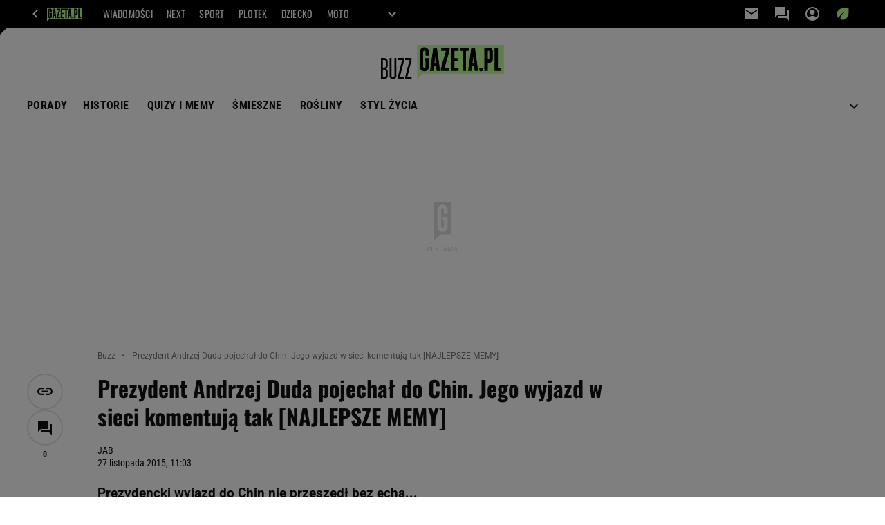

--- FILE ---
content_type: application/x-javascript
request_url: https://static.im-g.pl/style-modules/master/webpack/Buzz/590/pagetype56/main.js?t=1768212934654
body_size: 57805
content:
/*! For license information please see main.js.LICENSE.txt */!function(e){var t={};function n(o){if(t[o])return t[o].exports;var i=t[o]={i:o,l:!1,exports:{}};return e[o].call(i.exports,i,i.exports,n),i.l=!0,i.exports}n.m=e,n.c=t,n.d=function(e,t,o){n.o(e,t)||Object.defineProperty(e,t,{enumerable:!0,get:o})},n.r=function(e){"undefined"!=typeof Symbol&&Symbol.toStringTag&&Object.defineProperty(e,Symbol.toStringTag,{value:"Module"}),Object.defineProperty(e,"__esModule",{value:!0})},n.t=function(e,t){if(1&t&&(e=n(e)),8&t)return e;if(4&t&&"object"==typeof e&&e&&e.__esModule)return e;var o=Object.create(null);if(n.r(o),Object.defineProperty(o,"default",{enumerable:!0,value:e}),2&t&&"string"!=typeof e)for(var i in e)n.d(o,i,function(t){return e[t]}.bind(null,i));return o},n.n=function(e){var t=e&&e.__esModule?function(){return e.default}:function(){return e};return n.d(t,"a",t),t},n.o=function(e,t){return Object.prototype.hasOwnProperty.call(e,t)},n.p="",n(n.s=32)}([function(e,t,n){"use strict";n.r(t),n.d(t,"BEFORE_COMMENTS_TEMPLATE_INSERTED",function(){return o}),n.d(t,"AFTER_COMMENTS_TEMPLATE_INSERTED",function(){return i}),n.d(t,"FETCH_REQUEST_SENT_GET_COMMENTS",function(){return s}),n.d(t,"FETCH_REQUEST_SUCCESS_GET_COMMENTS",function(){return r}),n.d(t,"FETCH_REQUEST_FAILURE_GET_COMMENTS",function(){return a}),n.d(t,"LOAD_MORE_COMMENTS",function(){return c}),n.d(t,"SHOW_REPLIES",function(){return l});const o="BEFORE_COMMENTS_TEMPLATE_INSERTED",i="AFTER_COMMENTS_TEMPLATE_INSERTED",s="FETCH_REQUEST_SENT_GET_COMMENTS",r="FETCH_REQUEST_SUCCESS_GET_COMMENTS",a="FETCH_REQUEST_FAILURE_GET_COMMENTS",c="LOAD_MORE_COMMENTS",l="SHOW_REPLIES"},function(e,t,n){"use strict";n.r(t);t.default={appId:"commentsApp",commentsApiUrl:"/fix/cms/opinions/opinions-action.jsp",commentsApiLoginUrl:"/mfa/login.servlet",commentsApiLoginFBUrl:"https://konto.gazeta.pl/login/facebook.servlet",commentsApiLoginGoogleUrl:"https://konto.gazeta.pl/login/google.servlet",commentsApiSetNickUrl:"/setNick.servlet"}},function(e,t,n){"use strict";n.r(t),n.d(t,"FETCH_REQUEST_SENT_LOGIN_USER",function(){return o}),n.d(t,"FETCH_REQUEST_SUCCESS_LOGIN_USER",function(){return i}),n.d(t,"FETCH_REQUEST_FAILURE_LOGIN_USER",function(){return s}),n.d(t,"FETCH_REQUEST_SENT_GET_USER",function(){return r}),n.d(t,"FETCH_REQUEST_SUCCESS_GET_USER",function(){return a}),n.d(t,"FETCH_REQUEST_FAILURE_GET_USER",function(){return c}),n.d(t,"FETCH_REQUEST_SENT_LOGOUT_USER",function(){return l}),n.d(t,"FETCH_REQUEST_SUCCESS_LOGOUT_USER",function(){return p}),n.d(t,"FETCH_REQUEST_FAILURE_LOGOUT_USER",function(){return u});const o="FETCH_REQUEST_SENT_LOGIN_USER",i="FETCH_REQUEST_SUCCESS_LOGIN_USER",s="FETCH_REQUEST_FAILURE_LOGIN_USER",r="FETCH_REQUEST_SENT_GET_USER",a="FETCH_REQUEST_SUCCESS_GET_USER",c="FETCH_REQUEST_FAILURE_GET_USER",l="FETCH_REQUEST_SENT_LOGOUT_USER",p="FETCH_REQUEST_SUCCESS_LOGOUT_USER",u="FETCH_REQUEST_FAILURE_LOGOUT_USER"},function(e,t,n){"use strict";n.r(t),n.d(t,"commentsContainerTemplate",function(){return c}),n.d(t,"singleCommentTemplate",function(){return a}),n.d(t,"commentsTextfieldTemplate",function(){return s});n(27);let o,i="tak";const s=(e,t)=>(t&&t.commentsLoggedUsers&&(i=t.commentsLoggedUsers),o="nie"===i?{text:"Skomentuj",action:"popup"}:{text:"Zaloguj si\u0119 i skomentuj",action:"popup"},`\n        <form class="commentsApp__textField">\n            <textarea data-oxx="${e.OXX}" class="commentsApp__addCommentTextarea commentsApp__interactiveEl" placeholder="Dodaj komentarz..." data-action="popup" rows="1" readonly></textarea>\n            <div class="commentsApp__bottom">\n                <div class="commentsApp__bottomFrame">\n                    <div class="commentsApp__bottomFrameElement commentsApp__userName"></div>\n                </div>\n                <div>\n                    <button data-oxx="${e.OXX}" type="button" class="commentsApp__button commentsApp__button--small commentsApp__button--login commentsApp__interactiveEl" data-action="${o.action}">${o.text}</button>\n                    <button data-oxx="${e.OXX}" type="button" class="commentsApp__button commentsApp__button--small commentsApp__button--send commentsApp__interactiveEl" data-action="send">Skomentuj</button>\n                </div>\n            </div>\n            ${Object.keys(e).map(t=>`<input type="hidden" name="${t}" value="${e[t]}">`).join("")}\n        </form>\n        <div class="commentsApp__infoMessage" data-message="${e.OXX}">\n            <span class="commentsApp__infoMessageText"></span>\n            <span data-action="closeMessage" class="commentsApp__interactiveEl commentsApp__infoMessageClose">&#10006;</span>\n        </div>\n    `);let r="";const a=(e,t)=>{const n=(e.votesCount-e.votesRank)/2,o=e.votesCount-n,i=(e=>{if(""===r){const t=new URL(e.commentsRegisterPage);t.searchParams.delete("back"),t.searchParams.append("back",window.location.href),r=t.toString()}return r})(t),a="nie"===t.commentsVotes;return`\n        <div class="commentsApp__comment" id="commentId${e.entryId}" data-deleted="${e.f<0?"yes":"no"}" data-entryId="${e.entryId}" data-date="${e.timestamp}" data-votesRank="${e.votesRank}" style="order:${e.order}">\n            <div class="commentsApp__commentHead">\n                <div class="commentsApp__commentAuthor">${e.userName}</div>\n                <div class="commentsApp__commentDate">${e.date}</div>\n                <div class="commentsApp__options">\n                    <div class="commentsApp__options-item commentsApp__commentLink commentsApp__interactiveEl" data-action="copyLink" data-id="commentId${e.entryId}">\n                        <div class="commentsApp__commentLinkInfo"></div>\n                        <button class="commentsApp__commentLinkButton commentsApp__interactiveEl" data-action="copyLink" data-id="commentId${e.entryId}"></button>\n                    </div>\n                    <div class="commentsApp__options-item">\n                        <button type="button" class="commentsApp__textStyledBtn commentsApp__optionsDots commentsApp__interactiveEl" data-action="optionsBox"></button>\n                        <div class="commentsApp__Box commentsApp__Box--options">\n                            <button type="button" class="commentsApp__BoxOption commentsApp__interactiveEl" data-action="trashOpenPopup" data-entryid="${e.entryId}">Zg\u0142o\u015b komentarz</button>\n                        </div>\n                    </div>\n                </div>\n            </div>\n            <div class="commentsApp__commentBody">${e.content}</div>\n            <div class="commentsApp__commentFooter">\n                <button type="button" class="commentsApp__reply commentsApp__textStyledBtn commentsApp__interactiveEl" data-action="reply">Odpowiedz</button>\n                ${a?"":`<div class="commentsApp__votes">\n                    <div class="commentsApp__votesInfo">Aby oceni\u0107 <a href="#" class="commentsApp__interactiveEl" data-action="popupVote" data-oxx="${e.entryId}">zaloguj si\u0119</a> lub <a href="${i}">zarejestruj</a> <span class="commentsApp__votesInfo--close commentsApp__interactiveEl" data-action="votesInfoClose">&#10006;</span></div>\n                    <div class="commentsApp__votesInfo commentsApp__votesInfo--nick">Aby oceni\u0107 <a href="#" class="commentsApp__interactiveEl" data-action="toggleNickPopup" data-oxx="${e.entryId}">nadaj nick</a> </div>\n                        <button id="voteUpLogged${e.entryId}" type="button" class="commentsApp__vote commentsApp__vote--up commentsApp__vote--logged commentsApp__textStyledBtn commentsApp__interactiveEl" data-action="voteUp"><span id="plusVoteA_${e.entryId}">${o}</span></button>\n                        <button id="voteDownLogged${e.entryId}" type="button" class="commentsApp__vote commentsApp__vote--down commentsApp__vote--logged commentsApp__textStyledBtn commentsApp__interactiveEl" data-action="voteDown"><span id="minusVoteA_${e.entryId}">${n}</span></button>\n                        <button id="voteUpLoggedOut${e.entryId}" title="Aby oceni\u0107 zaloguj si\u0119 lub zarejestruj" type="button" class="commentsApp__vote commentsApp__vote--up commentsApp__vote--unlogged commentsApp__textStyledBtn commentsApp__interactiveEl" data-action="votesInfo"><span id="plusVoteB_${e.entryId}">${o}</span></button>\n                        <button id="voteDownLoggedOut${e.entryId}" title="Aby oceni\u0107 zaloguj si\u0119 lub zarejestruj" type="button" class="commentsApp__vote commentsApp__vote--down commentsApp__vote--unlogged commentsApp__textStyledBtn commentsApp__interactiveEl" data-action="votesInfo"><span id="minusVoteB_${e.entryId}">${n}</span></button>\n                </div>`}\n                ${parseInt(e.replies,10)?`\n                <button type="button" class="commentsApp__showReplies commentsApp__textStyledBtn commentsApp__interactiveEl" data-action="showReplies">\n                    <span class="commentsApp__showRepliesText commentsApp__interactiveEl" data-action="showReplies">Poka\u017c odpowiedzi</span>(${e.replies})\n                </button>\n                `:""}\n            </div>\n            ${s({OXX:e.entryId})}\n            ${parseInt(e.replies,10)?"<div class=\"commentsApp__subComments\"></div>":""}\n        </div>\n    `},c=(e,t,n,o="0")=>{const i=e.add.filter(e=>e.parentId===o),s=n||{startPosition:0,size:t.showComments};return`\n        ${n?"":"<div class=\"commentsApp__commentsContainer\">"}\n        ${i.length?i.slice(s.startPosition,s.startPosition+s.size).map(e=>a(e,t)).join(""):"<p class=\"commentsApp__infoBanner commentsApp__callToAction\">Nie ma jeszcze \u017Cadnych komentarzy - napisz pierwszy z nich!</p>"}\n        ${n?"":"</div>"}\n    `}},function(e,t,n){"use strict";n.r(t),n.d(t,"FETCH_REQUEST_SUCCESS",function(){return o}),n.d(t,"FETCH_REQUEST_FAILURE",function(){return i}),n.d(t,"FETCH_REQUEST_SENT",function(){return s});const o="FETCH_REQUEST_SUCCESS",i="FETCH_REQUEST_FAILURE",s="FETCH_REQUEST_SENT"},function(e,t,n){"use strict";n.r(t),n.d(t,"FETCH_REQUEST_SUCCESS_NICK",function(){return o}),n.d(t,"FETCH_REQUEST_FAILURE_NICK",function(){return i}),n.d(t,"FETCH_REQUEST_SENT_NICK",function(){return s});const o="FETCH_REQUEST_SUCCESS_NICK",i="FETCH_REQUEST_FAILURE_NICK",s="FETCH_REQUEST_SENT_NICK"},function(e,t,n){"use strict";n.r(t),n.d(t,"FETCH_REQUEST_SENT_ADD_COMMENT",function(){return o}),n.d(t,"FETCH_REQUEST_SUCCESS_ADD_COMMENT",function(){return i}),n.d(t,"FETCH_REQUEST_FAILURE_ADD_COMMENT",function(){return s});const o="FETCH_REQUEST_SENT_ADD_COMMENT",i="FETCH_REQUEST_SUCCESS_ADD_COMMENT",s="FETCH_REQUEST_FAILURE_ADD_COMMENT"},function(e,t,n){"use strict";n.r(t),n.d(t,"FETCH_REQUEST_SENT_VOTING",function(){return o}),n.d(t,"FETCH_REQUEST_SUCCESS_VOTING",function(){return i}),n.d(t,"FETCH_REQUEST_FAILURE_VOTING",function(){return s});const o="FETCH_REQUEST_SENT_VOTING",i="FETCH_REQUEST_SUCCESS_VOTING",s="FETCH_REQUEST_FAILURE_VOTING"},function(e,t,n){"use strict";n.r(t),n.d(t,"FETCH_REQUEST_SENT_TRASH",function(){return o}),n.d(t,"FETCH_REQUEST_SUCCESS_TRASH",function(){return i}),n.d(t,"FETCH_REQUEST_FAILURE_TRASH",function(){return s});const o="FETCH_REQUEST_SENT_TRASH",i="FETCH_REQUEST_SUCCESS_TRASH",s="FETCH_REQUEST_FAILURE_TRASH"},function(e,t,n){"use strict";n.r(t),n.d(t,"commentsMainTemplate",function(){return l}),n.d(t,"commentsDisabledTemplate",function(){return p});n(28);var o=n(11),i=n(3),s=n(12),r=n(13),a=n(14);const c={OXX:"0"},l=(e,t)=>`\n    ${Object(o.default)(e,t)}\n    ${Object(i.commentsTextfieldTemplate)({...c,logged:e.logged},t)}\n    ${Object(i.commentsContainerTemplate)(e,t)}\n    ${e.add.filter(e=>"0"===e.parentId).length>t.showComments?s.default:""}\n    ${Object(r.default)(t)}\n`,p=(e,t)=>`\n    ${Object(a.default)(e,t)}\n`},function(e,t,n){"use strict";n.r(t);var o=n(0),i=n(2),s=n(1),r=n(3),a=n(9);t.default=class{constructor(e){this.store=e}init(e,t,n){if(this.commentsAppReference=document.getElementById(s.default.appId),this.commentsAppReference){this.commentsUtils=t,this.sorting=n;const o={showComments:window.location.href.includes("#commentId")?5e4:4,loadEvery:10,incraseLoadAfter:3,loadAfterSize:50,commentsSortingRule:"najciekawsze",commentsLoggedUsers:"tak",commentsLoginPage:"https://konto.gazeta.pl/konto/logowanie,.html",commentsRegisterPage:"https://konto.gazeta.pl/konto/rejestracja,.html",commentsVotes:"nie"},i=document.getElementById("commentsAppJson"),s=this.commentsUtils.removeEmptyValuesFromObject(JSON.parse(i.textContent));this.appConfig={...o,...s},e(this),this.subscribe(),this.insertMainTemplate()}}subscribe(){this.store.subscribe(()=>{const{lastAction:e,fetchComments:t}=this.store.getState();if(e.type.includes(o.FETCH_REQUEST_SUCCESS_GET_COMMENTS)){const e=this.sorting.setSorting(t.data.add);t.data.add=this.transformComments(e);let n=t.data;if(n.opinionsDisabled)this.commentsAppReference.classList.add("commentsApp--disabled"),this.commentsAppReference.insertAdjacentHTML("beforeend",Object(a.commentsDisabledTemplate)(n,this.appConfig));else{this.commentsAppReference.insertAdjacentHTML("beforeend",Object(a.commentsMainTemplate)(n,this.appConfig));const e=document.querySelector(".comments--count");e&&this.displayCommentsCount(e,n.count),this.store.dispatch({type:o.AFTER_COMMENTS_TEMPLATE_INSERTED,payload:{data:t,insertType:"init"}})}this.sorting.setSortingLabel()}if(e.type.includes(i.FETCH_REQUEST_SUCCESS_LOGOUT_USER)&&(t.data.logged=!1,t.data.isMod=e.payload.admin?1:0,this.commentsAppReference.classList.remove("commentsApp--logged"),this.updateHat()),e.type.includes(o.FETCH_REQUEST_FAILURE_GET_COMMENTS)&&console.log("B\u0142\u0105d podczas pobierania komentarzy"),e.type.includes(i.FETCH_REQUEST_SUCCESS_GET_USER)){t.data.isMod=e.payload.admin?1:0,this.updateForm(e.payload),this.updateUserName(),!1===e.payload.enableSetLoginForm&&this.updateHat(e.payload.user);const n=window.location.href.includes("#commentId"),o=window.location.href.includes("#opinions");n&&this.scrollToComment(),o&&this.scrollToCommentsStart()}e.type.includes(o.SHOW_REPLIES)&&this.updateForm(t.data),e.type.includes(o.LOAD_MORE_COMMENTS)&&this.updateForm(t.data)})}insertMainTemplate(){this.store.dispatch({type:o.BEFORE_COMMENTS_TEMPLATE_INSERTED}),this.commentsAppReference.innerHTML="",this.getComments()}getComments(){const{root:e,section:t,xx:n}=this.appConfig,i={d_xx:t,root:e,obxx:n,action:"getOpinions",pageSize:5e4,enableTrees:!1};this.data=i,this.store.dispatch({type:o.FETCH_REQUEST_SENT_GET_COMMENTS,payload:{url:s.default.commentsApiUrl,params:{method:"GET"},data:i}})}displayCommentsCount(e,t){e.textContent=t}showReplies(e){const{fetchComments:t}=this.store.getState(),n=e.closest(".commentsApp__comment");n.classList.toggle("commentsApp__comment--expand");const i=e.closest(".commentsApp__comment").querySelector(".commentsApp__subComments"),s={...t.data,add:t.data.add.slice().sort((e,t)=>this.sorting.sortHelper(e,t,"timestamp"))},{entryid:a}=n.dataset,c=Object(r.commentsContainerTemplate)(s,this.appConfig,{startPosition:0,size:1e4},a);i.innerHTML=c,this.updateUserName(),this.store.dispatch({type:o.SHOW_REPLIES})}loadMore(e){const{fetchComments:t}=this.store.getState(),n=parseInt(e.dataset.count,10)+1,{appConfig:i}=this,s={size:i.loadEvery};1===n?s.startPosition=i.showComments:n<i.incraseLoadAfter?s.startPosition=i.showComments+i.loadEvery*(n-1):(s.startPosition=i.showComments+(i.loadEvery*(i.incraseLoadAfter-1)+i.loadAfterSize*(n-i.incraseLoadAfter)),s.size=i.loadAfterSize),e.dataset.count=n;const a=Object(r.commentsContainerTemplate)(t.data,i,s);window.scheduler.postTask(()=>{this.commentsAppReference.querySelector(".commentsApp__commentsContainer").insertAdjacentHTML("beforeend",a)},{priority:"user-visible"}).then(()=>{this.updateUserName();this.commentsAppReference.querySelectorAll(".commentsApp__commentsContainer > .commentsApp__comment").length===t.data.add.filter(e=>"0"===e.parentId).length&&window.scheduler.postTask(()=>{e.remove()},{priority:"user-visible"}),this.store.dispatch({type:o.LOAD_MORE_COMMENTS,payload:{data:this.store.getState().fetchComments.data}})}),this.sendBigDataEvent(),window.dispatchEvent(new CustomEvent("commentsAppLoadMore"))}sendBigDataEvent(){window.scheduler.postTask(()=>{window.gazeta_pl_bigdata.sendDataOceanEvent(910,{type:"przycisk",section:"wczytaj_wiecej_komentarzy"})},{priority:"background"})}updateUserName(){let e=localStorage.getItem("nickGuest");"tak"===this.appConfig.commentsLoggedUsers&&(e=!1);const{fetchComments:t}=this.store.getState();t.data.logged?(this.commentsAppReference.classList.remove("commentsApp--guest"),this.commentsAppReference.classList.add("commentsApp--logged"),t.data.enableSetLoginForm||this.commentsAppReference.querySelectorAll(".commentsApp__userName").forEach(e=>{e.innerText=t.data.user})):e?(e=`Go\u015b\u0107: ${e}`,this.commentsAppReference.classList.add("commentsApp--guest"),this.commentsAppReference.querySelectorAll(".commentsApp__userName").forEach(t=>{t.innerText=e})):(this.commentsAppReference.classList.remove("commentsApp--logged"),this.commentsAppReference.classList.remove("commentsApp--guest")),this.commentsUtils.moderationLink()}updateForm(e){const t=this.commentsAppReference.querySelectorAll(".commentsApp__addCommentTextarea"),n=this.commentsAppReference.querySelectorAll(".commentsApp__button--send.commentsApp__interactiveEl");e.logged&&!e.enableSetLoginForm?(this.commentsAppReference.classList.remove("commentsApp--logged-without-nick"),t.forEach(e=>{e.removeAttribute("readonly"),e.removeAttribute("data-action")}),n.forEach(e=>{e.innerText="Skomentuj",e.setAttribute("data-action","send")})):e.logged&&e.enableSetLoginForm?(this.commentsAppReference.classList.add("commentsApp--logged-without-nick"),t.forEach(e=>{e.removeAttribute("readonly"),e.removeAttribute("data-action")}),n.forEach(e=>{e.innerText="Nadaj nick i skomentuj",e.setAttribute("data-action","toggleNickPopup")})):e.logged||(this.commentsAppReference.classList.remove("commentsApp--logged-without-nick"),t.forEach(e=>{e.setAttribute("readonly","true"),e.setAttribute("data-action","popup")}),n.forEach(e=>{e.innerText="Zaloguj si\u0119 i skomentuj",e.setAttribute("data-action","popup")}))}updateHat(e){const t=new CustomEvent("userName",{detail:{userName:e}});window.dispatchEvent(t)}transformComments(e){const t=[],n={};let o;const i=(t,s)=>{const r=s.entryId;let a;t?(a=t,n[t]=r):a=s.entryId;const c=e.filter(e=>e.parentId===a);c.length>0&&(o+=c.length,c.forEach(e=>{i(e.entryId,s)}))};e.forEach(e=>{o=0,"0"===e.parentId&&i(null,e),e.replies=o,t.push(e)});return t.map(e=>(n[e.parentId]&&(e.parentId=n[e.parentId]),e)).map(e=>({...e,replies:t.reduce((t,n)=>t+Number(n.parentId===e.entryId),0)}))}scrollElementIntoView(e){const t=window.gazeta_pl.mobileInfo.isMobileDevice?100:200,n=e.getBoundingClientRect(),o=window.scrollY+n.top-t;window.scrollTo({top:o,behavior:"smooth"})}scrollToComment(){const e=window.location.href.split("#")[1].replace("commentId","").replace("_",""),t=`commentId${e}`,n=this.store.getState().fetchComments.data.add.filter(t=>t.entryId===e),o=()=>{setTimeout(()=>{const e=document.getElementById(t);this.commentsAppReference.querySelectorAll("[id*=\"DFP-011-MIDBOARD\"]").forEach(e=>{e.style.display="none"}),setTimeout(()=>{this.scrollElementIntoView(e),e.classList.add("commentsApp__comment--active")},500)},2500)};document.getElementById(t)?o():setTimeout(()=>{const e=document.getElementById(`commentId${n[0].parentId}`);if(e){const t=e.querySelector(".commentsApp__showReplies");t.classList.add("commentsApp--noFocus"),t.click(),t.classList.remove("commentsApp--noFocus"),o()}},500)}scrollToCommentsStart(e=2500){setTimeout(()=>{this.scrollElementIntoView(this.commentsAppReference)},e)}}},function(e,t,n){"use strict";n.r(t);n(29);let o="";const i=document.getElementById("article_title");if(i){const e=i.cloneNode(!0),t=e.querySelector("span");t&&t.remove(),o=e.textContent}const s="Sortuj od najnowszych",r="Sortuj od najstarszych",a="Sortuj od najpopularniejszych";t.default=(e,t)=>{const n="nie"===t.commentsVotes;return`\n        <div class="commentsApp__header">\n            <h3 class="commentsApp__heading">Komentarze <span id="commentsApp__headerCounter">(${e.count})</span></h3>\n            <div class="commentsApp__sorting">\n                <button type="button" class="commentsApp__textStyledBtn commentsApp__sortingSelected commentsApp__interactiveEl" data-action="openSortBox">Sortuj od najnowszych</button>\n                <div class="commentsApp__Box commentsApp__Box--sorting">\n                    <button type="button" class="commentsApp__BoxOption commentsApp__interactiveEl" data-type="newest" data-action="sort">${s}</button>\n                    <button type="button" class="commentsApp__BoxOption commentsApp__interactiveEl" data-type="oldest" data-action="sort">${r}</button>\n                    ${n?"":`<button type="button" class="commentsApp__BoxOption commentsApp__interactiveEl" data-type="popular" data-action="sort">${a}</button>`}\n                </div>\n            </div>\n        </div>\n        <div class="commentsApp__articleTitle">\n            <p>${o}</p>\n        </div>\n    `}},function(e,t,n){"use strict";n.r(t);t.default="\n    <button type=\"button\" class=\"commentsApp__button commentsApp__button--secondary commentsApp__interactiveEl\" data-action=\"loadMore\" data-count=\"0\">Wczytaj wi\u0119cej komentarzy</button>\n"},function(e,t,n){"use strict";n.r(t);n(30);var o=n(1);let i="";const s=e=>{const t="nie"===e.commentsLoggedUsers,n=(e=>{if(""===i){const t=new URL(e.commentsRegisterPage);t.searchParams.delete("back"),t.searchParams.append("back",window.location.href),i=t.toString()}return i})(e);return`\n    <div class="commentsApp__popup commentsApp__popup--login">\n        <form class="commentsApp__popupInner commentsApp__popupForm--login">\n            <button type="button" class="commentsApp__popupClose commentsApp__textStyledBtn commentsApp__interactiveEl" data-action="closePopup"></button>\n            <span class="commentsApp__popupHeader">Zaloguj si\u0119 kontem Gazeta.pl</span>\n            <p class="commentsApp__popupInfo">Je\u017celi nie masz jeszcze konta <a href="${n}" class="commentsApp__popupLink" rel="nofollow" title="Zarejestruj si\u0119">zarejestruj si\u0119</a></p>\n            <div class="commentsApp__popupInputErrorTop"></div>\n            <div class="commentsApp__popupInputContainer">\n                <input id="commentsApp__username" class="commentsApp__popupInput commentsApp__popupInput--username" type="text" name="username" placeholder="e-mail lub login">\n                <div id="commentsApp__usernameError" class="commentsApp__popupInputError">Wpisz sw\xf3j e-mail lub login</div>\n            </div>\n            <div class="commentsApp__popupInputContainer">\n                <input id="commentsApp__password" class="commentsApp__popupInput commentsApp__popupInput--password" type="password" name="password" placeholder="has\u0142o">\n                <div id="commentsApp__passwordError" class="commentsApp__popupInputError">Wpisz swoje has\u0142o</div>\n            </div>\n            <div class="commentsApp__popupInputContainer commentsApp__popupInputContainer--memory">\n                <div class="commentsApp__remind">\n                    <a target="_blank" class="commentsApp__popupLink" href="https://konto.gazeta.pl/konto/0,161893,29922639.html" rel="nofollow" title="Nie pami\u0119tasz has\u0142a?">Nie pami\u0119tasz has\u0142a?</a>\n                </div>\n            </div>\n            <div class="commentsApp__submit commentsApp__submit--login${t?" commentsApp__popupInputContainer":""}">\n                <button type="submit" class="commentsApp__button commentsApp__interactiveEl" data-action="login">Zaloguj si\u0119</button>\n            </div>\n\n            ${t?"\n            <div class=\"commentsApp__submit commentsApp__submit--guest\">\n                <button type=\"button\" class=\"commentsApp__button commentsApp__button--secondary commentsApp__button--guest commentsApp__interactiveEl\" data-action=\"popupGuest\">Komentuj jako go\u015B\u0107</button>\n            </div>\n            ":""}\n\n            <p class="commentsApp__grey">lub</p>\n            <input type="hidden" name="Login" value="1">\n            <input type="hidden" name="back" value="${encodeURI(window.location.href)}">\n            <input type="hidden" name="root" value="${e.root}">\n            <div class="commentsApp__submit commentsApp__submit--fb">\n                <button type="submit" class="commentsApp__button commentsApp__button--secondary commentsApp__button--login-fb commentsApp__interactiveEl" formaction="${o.default.commentsApiLoginFBUrl}" formmethod="POST">\n                    Zaloguj si\u0119 przez Facebook\n                </button>\n            </div>\n            <div class="commentsApp__submit commentsApp__submit--google">\n                <button type="submit" class="commentsApp__button commentsApp__button--secondary commentsApp__button--login-google commentsApp__interactiveEl" formaction="${o.default.commentsApiLoginGoogleUrl}" formmethod="POST">\n                    Zaloguj si\u0119 przez Google\n                </button>\n            </div>\n        </form>\n    </div>\n    ${t?"\n    <div class=\"commentsApp__popup commentsApp__popup--guest\">\n        <form class=\"commentsApp__popupInner commentsApp__popupForm--guest\">\n            <button type=\"button\" class=\"commentsApp__popupClose commentsApp__textStyledBtn commentsApp__interactiveEl\" data-action=\"closePopup\"></button>\n            <span class=\"commentsApp__popupHeader\">Komentujesz jako go\u015B\u0107</span>\n            <div class=\"commentsApp__popupInputContainer\">\n                <input id=\"commentsApp__nick\" class=\"commentsApp__popupInput commentsApp__popupInput--username\" type=\"text\" name=\"username\" placeholder=\"podpisz si\u0119\">\n                <div class=\"commentsApp__popupInputError\">Zapomnia\u0142e\u015B si\u0119 podpisa\u0107</div>\n            </div>\n            <div class=\"commentsApp__submit commentsApp__submit--asGuest\">\n                <button type=\"submit\" class=\"commentsApp__button commentsApp__button--asGuest commentsApp__interactiveEl\" data-action=\"asGuest\">Dalej</button>\n            </div>\n        </form>\n    </div>\n":""}\n`};t.default=e=>`\n        <div class="commentsApp__popupOverlay commentsApp__interactiveEl" data-action="closePopup"></div>\n        ${s(e)}\n        \n        <div class="commentsApp__popup commentsApp__popup--trash">\n            <form class="commentsApp__popupInner commentsApp__popupForm--trash">\n                <button type="button" class="commentsApp__popupClose commentsApp__textStyledBtn commentsApp__interactiveEl" data-action="closePopup"></button>\n                <span class="commentsApp__popupHeader">Zg\u0142o\u015b komentarz</span>\n                <p class="commentsApp__popupText">Czy masz pewno\u015b\u0107, \u017ce ten post narusza regulamin?</p>\n                <div class="commentsApp__popupError commentsApp__popupError--trash">Wyst\u0105pi\u0142 b\u0142\u0105d, spr\xf3buj ponownie za chwil\u0119</div>\n                <div class="commentsApp__submit commentsApp__submit--trash">\n                    <button type="button" class="commentsApp__button commentsApp__button--secondary commentsApp__interactiveEl" data-action="closePopup">Anuluj</button>\n                    <button type="button" class="commentsApp__button commentsApp__button--trash commentsApp__interactiveEl" data-action="trash" data-entryid="0">Zg\u0142o\u015b</button>\n                </div>\n            </form>\n        </div>\n    \n        \n        <div class="commentsApp__popup commentsApp__popup--trash-confirmation">\n            <form class="commentsApp__popupInner commentsApp__popupInner--trash-confirmation commentsApp__popupForm--trash-confirmation">\n                <button type="button" class="commentsApp__popupClose commentsApp__textStyledBtn commentsApp__interactiveEl" data-action="closePopup"></button>\n                <span class="commentsApp__popupHeader commentsApp__popupHeader--trash-confirmation">Dzi\u0119kujemy za zg\u0142oszenie</span>\n                <p class="commentsApp__popupText commentsApp__popupText--trash-confirmation">Komentarz zosta\u0142 zg\u0142oszony do moderacji</p>\n            </form>\n        </div>\n    \n        \n    <div class="commentsApp__popup commentsApp__popup--nick">\n        <form class="commentsApp__popupInner commentsApp__popupInner--nick commentsApp__popupForm--nick">\n            <button type="button" class="commentsApp__popupClose commentsApp__textStyledBtn commentsApp__interactiveEl" data-action="toggleNickPopup"></button>\n            <span class="commentsApp__popupHeader">Nadaj nick</span>\n            <p class="commentsApp__popupInfo">Nazwa u\u017cytkownika (nick) jest wymagana do oceniania, komentowania oraz korzystania z forum.</p>\n            <div class="commentsApp__popupInputContainer">\n                <input id="commentsApp__nick" class="commentsApp__popupInput commentsApp__popupInput--nick" type="text" name="nick" placeholder="Nick">\n                <div id="commentsApp__nickError--nick" class="commentsApp__popupInputError">Wpisz sw\xf3j nick</div>\n                <div id="commentsApp__nickError--nick-send" class="commentsApp__popupInputError">Wyst\u0105pi\u0142 b\u0142\u0105d, spr\xf3buj ponownie za chwil\u0119</div>\n            </div>\n            <p class="commentsApp__popupInfo commentsApp__popupInfo--nick">U\u017cyj od 3 do 30 znak\xf3w. Nie u\u017cywaj polskich znak\xf3w, wielkich liter i spacji. Mo\u017cesz u\u017cy\u0107 znak\xf3w - . _ (minus, kropka, podkre\u015blenie).</p>\n            <div class="commentsApp__submit commentsApp__submit--nick">\n                <button type="button" class="commentsApp__button commentsApp__button--nick commentsApp__interactiveEl" data-action="sendNick">Zapisz</button>\n            </div>\n        </form>\n    </div>\n    \n    `},function(e,t,n){"use strict";n.r(t);n(31);t.default=(e,t)=>"<div class=\"commentsApp__disabled-info\">\n        Dodawanie komentarzy zosta\u0142o wy\u0142\u0105czone na czas ciszy wyborczej\n    </div>"},function(e,t,n){"use strict";n.r(t);var o=n(6),i=n(1);t.default=class{constructor(e){this.store=e}init(e,t){this.loadComments=e,this.commentsUtils=t,this.commentsAppReference=e.commentsAppReference,this.subscribe()}subscribe(){this.store.subscribe(()=>{if(this.store.getState().lastAction.type.includes(o.FETCH_REQUEST_SUCCESS_ADD_COMMENT)){const{payload:e}=this.store.getState().lastAction,{oxx:t}=e.sentData,n=this.commentsAppReference.querySelector(`textarea[data-oxx="${t}"]`);if("SEND_OK"===e.SEND_CODE){const e=n.closest(".commentsApp__comment");if(this.insertFakePost(n.value,t),e){const t=e.querySelector(".commentsApp__commentAuthor").innerText;n.value=`@${t}\n`;const o=n.closest(".commentsApp__textField");o&&o.classList.remove("commentsApp__textField--active")}else n.value="";this.frontValidation("success",n)}else e.ERROR_CODE&&e.MSG?this.frontValidation("msg",n,e.MSG):this.frontValidation("fail",n)}if(this.store.getState().lastAction.type.includes(o.FETCH_REQUEST_FAILURE_ADD_COMMENT)){const{payload:e}=this.store.getState().lastAction,{oxx:t}=e.sentData,n=this.commentsAppReference.querySelector(`textarea[data-oxx="${t}"]`);this.frontValidation("fail",n)}})}insertFakePost(e,t){const n=`\n        <div class="commentsApp__comment" style="order:99999">\n            <div class="commentsApp__commentHead">\n                <div class="commentsApp__commentAuthor">${localStorage.getItem("nickGuest")||this.store.getState().fetchComments.data.user}</div>\n                <div class="commentsApp__commentDate">przed chwil\u0105</div>\n                <div class="commentsApp__options"></div>\n            </div>\n            <div class="commentsApp__commentBody">${e.replace(/(\n)+/g,"<br />")}</div>\n        </div>\n        `;if("0"===t){const e=this.commentsAppReference.querySelector(".commentsApp__commentsContainer"),t=this.commentsAppReference.querySelector(".commentsApp__callToAction");t&&t.remove(),e.insertAdjacentHTML("beforeend",n)}else{const e=this.store.getState().fetchComments.data.add.filter(e=>e.entryId===t).map(e=>e.parentId)[0];let o=this.commentsAppReference.querySelector(`.commentsApp__comment[data-entryid="${e}"]`);o||(o=this.commentsAppReference.querySelector(`.commentsApp__comment[data-entryid="${t}"]`));const i=o.querySelector(".commentsApp__subComments");i?(i.classList.add("commentsApp__comment--expand"),i.insertAdjacentHTML("beforeend",n)):(o.classList.add("commentsApp__comment--expand"),o.insertAdjacentHTML("beforeend",`<div class="commentsApp__subComments">${n}</div>`))}}add(e,t){const n=localStorage.getItem("nickGuest"),s=n||this.store.getState().fetchComments.data.user,r=`${location.protocol}//${location.hostname}${location.pathname}`;this.store.dispatch({type:o.FETCH_REQUEST_SENT_ADD_COMMENT,payload:{url:i.default.commentsApiUrl,params:{method:"POST"},data:{...this.loadComments.data,action:"jsonSend",username:s,tresc:e,oxx:t,charset:"UTF-8",objURL:r}}})}frontValidation(e,t,n){let o,i="error",s="";switch(e){case"voiting":o=n,s="commentsApp__infoMessage--voiting";break;case"msg":o=n;break;case"empty_post":o="Zapomnia\u0142e\u015B o wpisaniu komentarza :)";break;case"fail":o="Nie uda\u0142o si\u0119 doda\u0107 komentarza";break;default:o="Tw\xF3j komentarz zosta\u0142 dodany i za chwil\u0119 b\u0119dzie widoczny",i="success"}this.setInfoMesssage(o,t,i,s)}setInfoMesssage(e,t,n,o){const i=t.dataset.oxx||t.dataset.message,s=this.commentsAppReference.querySelector(`[data-message="${i}"]`);s.classList.remove("commentsApp__infoMessage--success","commentsApp__infoMessage--error","commentsApp__infoMessage--voiting"),s.classList.add(`commentsApp__infoMessage--${n}`),""!==o&&s.classList.add(o);const r=s.querySelector(".commentsApp__infoMessageText");r.innerText=e,setTimeout(()=>{const{result:e,move:t}=this.commentsUtils.elementInViewport(r);e||window.scrollBy({top:t,behavior:"smooth"})},500)}}},function(e,t,n){"use strict";n.r(t);var o=n(0);t.default=(e={},t)=>{switch(e.firedEvents||(e.firedEvents=[]),t.type){case o.BEFORE_COMMENTS_TEMPLATE_INSERTED:e.firedEvents=[...e.firedEvents,o.BEFORE_COMMENTS_TEMPLATE_INSERTED];break;case o.AFTER_COMMENTS_TEMPLATE_INSERTED:e.firedEvents=[...e.firedEvents,o.AFTER_COMMENTS_TEMPLATE_INSERTED]}return e}},function(e,t,n){"use strict";n.r(t);var o=n(4);t.default=(e={},t)=>((t.type.includes(o.FETCH_REQUEST_SUCCESS)||t.type.includes(o.FETCH_REQUEST_FAILURE))&&(e.data={...e.data,...t.payload}),e)},function(e,t,n){"use strict";n.r(t);var o=n(4);n(1);const i={method:"GET",cache:"no-cache",credentials:"same-origin",redirect:"follow"};t.default=e=>t=>n=>{if(n.type.includes(o.FETCH_REQUEST_SENT)){const t=n.type.replace("FETCH_REQUEST_SENT","");if(""===t)console.log("your action.type FETCH_REQUEST_SENT has no suffix, proper action.type should looks like FETCH_REQUEST_SENT_DO_SOMETHING");else if(n.payload&&n.payload.url){const s=n.payload.data?n.payload.data:{};let r=n.payload.params?n.payload.params:{};r=Object.assign({},i,r),(async(e,t,n)=>{const o=t.method.toUpperCase();if(Object.keys(n).length)if("GET"===o||"HEAD"===o)e=e+"?"+new URLSearchParams(n).toString();else if(t.headers&&t.headers["Content-Type"]?t.headers&&!t.headers["Content-Type"]&&(t.headers["Content-Type"]="application/x-www-form-urlencoded"):t.headers={"Content-Type":"application/x-www-form-urlencoded"},!t.body)if(t.headers["Content-Type"].includes("multipart/form-data")){const e=new FormData;for(const t in n)e.append(t,n[t]);t.body=e}else t.headers["Content-Type"].includes("application/json")?t.body=JSON.stringify(n):t.headers["Content-Type"].includes("application/x-www-form-urlencoded")&&(t.body=new URLSearchParams(n).toString());return(await fetch(e,t)).arrayBuffer()})(n.payload.url,r,s).then(n=>{let i,r;i=new TextDecoder("utf-8"),r=s.responseFormat&&"text/plain"===s.responseFormat?{}:JSON.parse(i.decode(n)),e.dispatch({type:o.FETCH_REQUEST_SUCCESS+t,payload:{...r,sentData:s}})}).catch(n=>{console.log(n),e.dispatch({type:o.FETCH_REQUEST_FAILURE+t,payload:n})})}else console.log(`${n.type} without url`)}t(n)}},function(e,t,n){"use strict";n.r(t);t.default=class{constructor(e){this.store=e,this.isCalledOnce=!1}init(e,t,n,o,i,s,r,a){this.isCalledOnce||(this.commentsAppReference=e.commentsAppReference,this.loadComments=e,this.addComment=t,this.loginPopup=n,this.voting=o,this.trash=i,this.sorting=s,this.user=r,this.nickPopup=a,this.addEventListeners(),this.commentElementForNick=null),this.isCalledOnce=!0}addEventListeners(){this.commentsAppReference.addEventListener("click",e=>{"undefined"!=typeof scheduler?scheduler.postTask(()=>{this.setListenersClick(e)},{priority:"user-visible"}):this.setListenersClick(e)},!1),document.body.addEventListener("click",e=>this.setBodyListenersClick(e),!1)}setBodyListenersClick(e){e.target.classList.contains("commentsApp__interactiveEl")||this.closeActivePopups()}setListenersClick(e){const t=e.target;if(t.classList.contains("commentsApp__interactiveEl"))switch(t.classList.contains("commentsApp--noFocus")||t.focus(),t.dataset.action){case"send":const n=this.commentsAppReference.querySelector(`textarea[data-oxx="${t.dataset.oxx}"]`).value;if(""===n.trim())return void this.addComment.frontValidation("empty_post",t);this.addComment.add(n,t.dataset.oxx),t.setAttribute("disabled",""),setTimeout(()=>{t.removeAttribute("disabled")},1e3);break;case"reply":this.reply(t);break;case"showReplies":this.loadComments.showReplies(t);const o=t.closest(".commentsApp__comment").classList.contains("commentsApp__comment--expand");t.closest(".commentsApp__commentFooter").querySelector(".commentsApp__showRepliesText").innerText=o?"Ukryj odpowiedzi":"Poka\u017C odpowiedzi";break;case"trash":this.trash.send(t);break;case"trashOpenPopup":this.trash.openPopup(t);break;case"closeMessage":t.closest(".commentsApp__infoMessage").classList.remove("commentsApp__infoMessage--error","commentsApp__infoMessage--success");break;case"loadMore":this.loadComments.loadMore(t);break;case"bottomExpand":t.classList.toggle("commentsApp__bottomFrame--expand");break;case"logout":e.preventDefault(),this.user.logout();break;case"popupChange":e.preventDefault(),localStorage.removeItem("nickGuest"),this.loadComments.updateUserName(),this.loginPopup.togglePopup(),this.commentsAppReference.querySelector(".commentsApp__popup--login").setAttribute("data-oxx",t.dataset.oxx);break;case"popup":e.preventDefault(),this.openPopupOrSendPostAsGuest(t);break;case"popupGuest":e.preventDefault(),localStorage.removeItem("nickGuest"),this.loginPopup.toggleGuestPopup();const{oxx:i}=this.commentsAppReference.querySelector(".commentsApp__popup--login").dataset;this.commentsAppReference.querySelector(".commentsApp__popup--guest").setAttribute("data-oxx",i);break;case"popupVote":e.preventDefault(),this.loginPopup.togglePopup(),this.commentsAppReference.querySelector(".commentsApp__popup").setAttribute("data-oxx",t.dataset.oxx),this.voting.info(t);break;case"closePopup":this.loginPopup.closePopup(),this.trash.closePopup(),this.nickPopup.closePopup(),this.closeActivePopups();break;case"closeGuestPopup":this.loginPopup.closePopup(),this.closeActivePopups();break;case"login":e.preventDefault(),this.loginPopup.validate();break;case"asGuest":e.preventDefault(),this.loginPopup.validateGuest();break;case"openSortBox":this.sorting.openSortBox(t);break;case"sort":const s=t.dataset.type;s&&this.sorting.sort(t,s);break;case"voteUp":case"voteDown":e.preventDefault(),this.voting.vote(t.dataset.action,t);break;case"votesInfo":e.preventDefault(),this.trash.closeAllOptionsBox(),this.voting.closeAllInfo(),this.voting.info(t);break;case"votesInfoClose":e.preventDefault(),this.voting.info(t);break;case"votesInfoCloseNick":e.preventDefault(),this.voting.info(t,"--nick");break;case"copyLink":this.copyLinkToClipboard(t);break;case"toggleNickPopup":e.preventDefault(),this.nickPopup.togglePopup(),this.commentElementForNick=t;break;case"sendNick":e.preventDefault(),this.nickPopup.setNick();break;case"optionsBox":e.preventDefault(),this.trash.closeAllOptionsBox(),this.voting.closeAllInfo(),this.trash.toggleOptionsBox(t)}}reply(e){const t=e.closest(".commentsApp__comment").querySelector(".commentsApp__commentAuthor").innerText,n=e.closest(".commentsApp__comment").querySelector(":scope > .commentsApp__textField");this.commentsAppReference.querySelectorAll(".commentsApp__textField").forEach(e=>{e!=n&&e.classList.remove("commentsApp__textField--active")}),n.classList.toggle("commentsApp__textField--active");const o=n.querySelector(".commentsApp__addCommentTextarea"),i=`@${t}\n`;o.value=i+o.value.replace(i,"")}manuallyClosePopups(){this.closeActivePopups();const e=this.commentsAppReference.querySelector(".commentsApp__popup"),t=this.commentsAppReference.querySelector(".commentsApp__popupOverlay");e&&e.classList.remove("commentsApp__popup--active"),t&&t.classList.remove("commentsApp__popupOverlay--active")}closeActivePopups(){const e=this.commentsAppReference.querySelector(".commentsApp__Box--active"),t=document.querySelectorAll(".commentsApp__change--active"),n=document.querySelectorAll(".commentsApp__votesInfo--active");t.forEach(e=>{e.classList.remove("commentsApp__change--active")}),n.forEach(e=>{e.classList.remove("commentsApp__votesInfo--active")}),e&&e.classList.remove("commentsApp__Box--active");const o=this.commentsAppReference.querySelector(".commentsApp__popupInputErrorTop");o&&o.classList.remove("commentsApp__popupInputErrorTop--show")}openPopupOrSendPostAsGuest(e){let t=localStorage.getItem("nickGuest");if("tak"===this.loadComments.appConfig.commentsLoggedUsers&&(t=!1),t){const t=this.commentsAppReference.querySelector(`textarea[data-oxx="${e.dataset.oxx}"]`).value;if(""===t.trim())return void this.addComment.frontValidation("empty_post",e);this.addComment.add(t,e.dataset.oxx)}else this.loginPopup.togglePopup(),this.commentsAppReference.querySelector(".commentsApp__popup--login").setAttribute("data-oxx",e.dataset.oxx)}elementInViewport(e){const t=e.getBoundingClientRect(),n=e.offsetHeight,o=e.offsetWidth;let i=!1,s=0;return t.top>=-n&&t.left>=-o&&t.right<=(window.innerWidth||document.documentElement.clientWidth)+o&&t.bottom<=(window.innerHeight||document.documentElement.clientHeight)+n?i=!0:s=t.bottom-(window.innerHeight||document.documentElement.clientHeight)+10,{result:i,move:s}}moderationLink(){const{isMod:e}=this.store.getState().fetchComments.data,t=this.commentsAppReference.querySelector(".commentsApp__moderation");if(e&&!t){const e=this.commentsAppReference.querySelector(".commentsApp__articleTitle"),{root:t,xx:n}=this.loadComments.appConfig,o=`<p class="commentsApp__moderation"><a href="https://forum.gazeta.pl/fix/forum/moderacja/moderacjaOpinii.jsp?objectId=${n}&root=${t}" target="_blank">Moderuj</a></p>`;e.insertAdjacentHTML("afterbegin",o)}else e||t&&t.remove()}copyTextToClipboard(e){const t=document.createElement("textarea");t.setAttribute("style","position:fixed;bottom:0;left:0;width:2em;height:2em;padding:0;border:none;outline:none;box-shadow:none;background:transparent;visiblity:hidden;pointer-events:none;"),t.value=e,document.body.appendChild(t),t.focus(),t.select(),document.execCommand("copy"),document.body.removeChild(t)}copyLinkToClipboard(e){const t=e.closest(".commentsApp__commentHead").querySelector(".commentsApp__commentLinkInfo"),n=`${window.location.href.split("#")[0]}#${e.dataset.id}`;try{this.copyTextToClipboard(n),t.textContent="URL komentarza skopiowany do schowka"}catch(e){t.textContent="B\u0142\u0105d przy kopiowaniu URL komentarza"}finally{t.classList.add("commentsApp__commentLinkInfo--active"),setTimeout(()=>{t.classList.remove("commentsApp__commentLinkInfo--active")},2e3)}}removeEmptyValuesFromObject(e){return Object.fromEntries(Object.entries(e).filter(([e,t])=>""!==t))}}},function(e,t,n){"use strict";n.r(t);var o=n(0),i=n(2),s=n(1);t.default=class{constructor(e){this.shallSendBigDataLoginEvent=!1,e&&(this.store=e)}init(e,t,n){this.subscribe(),this.user=t,this.commentsUtils=n,this.loadComments=e,this.commentsAppReference=e.commentsAppReference,this.initBigDataConsentCookieWatcher(),gazeta_pl.AlternateMailPopup&&(this.AlternateMailPopupInstance=gazeta_pl.AlternateMailPopup.createInstance(),this.AlternateMailPopupInstance.init())}showErrorOnForm(e){const t=this.commentsAppReference.querySelector(".commentsApp__popupInputErrorTop"),n=e.msg;this.clearPopupForm(),n&&this.showInfo(t,n),this.showInfoBelowInput(["username","password"],"onlyUnderline")}async doAfterLoginSuccess(e){if(this.AlternateMailPopupInstance){const t=e.redirectUrl||!1;if(await this.AlternateMailPopupInstance.handleLoginProcess({payloadRedirectUrl:t,preCallback:()=>{this.commentsAppReference.classList.add("commentsApp--logged"),this.commentsUtils.manuallyClosePopups()}}))return}e.redirectUrl?this.redirect(e.redirectUrl):(this.commentsAppReference.classList.add("commentsApp--logged"),this.commentsUtils.closeActivePopups(),this.updateTreeAfterLogin(),location.reload())}doAfterLoginFailure(e){e.redirectUrl?this.redirect(e.redirectUrl):this.showErrorOnForm(e)}subscribe(){this.store.subscribe(()=>{if(this.store.getState().lastAction.type.includes(o.AFTER_COMMENTS_TEMPLATE_INSERTED)&&this.commentsAppReference.querySelector(".commentsApp__popupInner.commentsApp__popupForm--login").addEventListener("submit",e=>{this.shallSendBigDataLoginEvent&&this.sendBigDataLoginEvent(e),this.doSubmitEventGateway(e)}),this.store.getState().lastAction.type.includes(i.FETCH_REQUEST_SUCCESS_LOGIN_USER)){const e=this.store.getState().lastAction.payload;"ACCOUNT_BLOCKED"===e.status?this.doAfterLoginFailure(e):"TEMPORARIRLY_BLOCKED"===e.status?this.showErrorOnForm(e):"MFA_ENABLED"===e.status?(this.closePopup(),gazeta_pl.MFA_login.showPopup(),gazeta_pl.MFA_login.createPopupPromise().then(t=>{t.success&&this.doAfterLoginSuccess(e)}).catch(e=>{this.clearPopupForm()})):"LOGIN_OK"===e.status?this.doAfterLoginSuccess(e):this.doAfterLoginFailure(e)}this.store.getState().lastAction.type.includes(i.FETCH_REQUEST_FAILURE_LOGIN_USER)&&alert("Wyst\u0105pi\u0142 nieznany b\u0142\u0105d. Logowanie nie powiod\u0142o si\u0119.")})}redirect(e){const t=e.replace("=","=");t.includes("http")&&!t.includes("#")?window.location.href=t:window.location.reload()}doSubmitEventGateway(e){const t=e.submitter.getAttribute("formaction")||"";if([s.default.commentsApiLoginFBUrl,s.default.commentsApiLoginGoogleUrl].includes(t))return!0;e.preventDefault()}sendBigDataLoginEvent(e){window.sendDataOceanEvent(841,{account_type:this.getAccountType(e),application:"komentarze",url:window.location.href,uni_hid:window.uniid&&window.uniid.hid||""})}getAccountType(e){const t=e.target,n=new FormData(t).get("username")||"",o=e.submitter.getAttribute("formaction")||"";switch(!0){case o===s.default.commentsApiLoginFBUrl:return"facebook";case o===s.default.commentsApiLoginGoogleUrl:return"google";case n.includes("@"):return"email";default:return"portal"}}updateTreeAfterLogin(){const e=this.commentsAppReference.querySelector(".commentsApp__popup").dataset.oxx,t=this.commentsAppReference.querySelector(`textarea[data-oxx="${e}"]`).value;this.togglePopup(),this.commentsAppReference.querySelector(`textarea[data-oxx="${e}"]`).value=t,this.user.getUser()}clearPopupForm(){this.commentsAppReference.querySelectorAll(".commentsApp__popup .commentsApp__popupInput").forEach(e=>{e.classList.remove("commentsApp__popupInput--error")}),this.commentsAppReference.querySelectorAll(".commentsApp__popup .commentsApp__popupInputError").forEach(e=>{e.classList.remove("commentsApp__popupInputError--show")}),this.commentsAppReference.querySelectorAll(".commentsApp__popup .commentsApp__popupInputErrorTop").forEach(e=>{e.classList.remove("commentsApp__popupInputErrorTop--show")})}closePopup(){this.commentsAppReference.querySelector(".commentsApp__popupOverlay").classList.remove("commentsApp__popupOverlay--active"),this.commentsAppReference.querySelector(".commentsApp__popup--login").classList.remove("commentsApp__popup--active");const e=this.commentsAppReference.querySelector(".commentsApp__popup--guest");e&&e.classList.remove("commentsApp__popup--active"),this.clearPopupForm()}togglePopup(){this.commentsAppReference.querySelector(".commentsApp__popupOverlay").classList.add("commentsApp__popupOverlay--active"),this.commentsAppReference.querySelector(".commentsApp__popup--login").classList.add("commentsApp__popup--active")}toggleGuestPopup(){this.commentsAppReference.querySelector(".commentsApp__popup--login").classList.remove("commentsApp__popup--active");const e=this.commentsAppReference.querySelector(".commentsApp__popup--guest");e&&e.classList.toggle("commentsApp__popup--active")}showInfo(e,t){e.innerHTML=t,e.classList.add("commentsApp__popupInputErrorTop--show")}showInfoBelowInput(e,t=""){e.forEach(e=>{"onlyUnderline"!=t&&this.commentsAppReference.querySelector(`#commentsApp__${e}Error`).classList.add("commentsApp__popupInputError--show"),this.commentsAppReference.querySelector(`#commentsApp__${e}`).classList.add("commentsApp__popupInput--error")})}validate(){const e=this.commentsAppReference.querySelector("#commentsApp__username").value.trim(),t=this.commentsAppReference.querySelector("#commentsApp__password").value.trim();this.checkFormDataBeforeLogin(e,t)}checkFormDataBeforeLogin(e,t){this.clearPopupForm(),""===e&&""===t?this.showInfoBelowInput(["username","password"]):""===e?this.showInfoBelowInput(["username"]):""===t?this.showInfoBelowInput(["password"]):this.user.login(e,t)}validateGuest(){let e=this.commentsAppReference.querySelector("#commentsApp__nick").value;const t=document.createElement("div");t.innerHTML=e,e=t.innerText;const n=this.commentsAppReference.querySelector(".commentsApp__popup--guest .commentsApp__popupInputError"),o=this.commentsAppReference.querySelector("#commentsApp__nick");if(""===e.trim())n.classList.add("commentsApp__popupInputError--show"),o.classList.add("commentsApp__popupInput--error");else{n.classList.remove("commentsApp__popupInputError--show"),o.classList.remove("commentsApp__popupInput--error"),this.user.logout();const t=this.store.subscribe(()=>{const{lastAction:n}=this.store.getState();(n.type.includes(i.FETCH_REQUEST_SUCCESS_LOGOUT_USER)||n.type.includes(i.FETCH_REQUEST_FAILURE_LOGOUT_USER))&&(localStorage.setItem("nickGuest",e),this.closePopup(),this.loadComments.updateUserName(),t())})}}initBigDataConsentCookieWatcher(){window.addEventListener("tcStringChangedOrAvailable",e=>{const t=e.detail.tcData;this.shallSendBigDataLoginEvent=t&&t.purpose&&t.purpose.consents&&!0===t.purpose.consents[7]})}}},function(e,t,n){"use strict";n.r(t);var o=n(1),i=n(7),s=n(0);t.default=class{constructor(e){this.store=e,this.subscribe()}init(e,t,n){this.addComment=e,this.loadComments=t,this.commentsAppReference=t.commentsAppReference,this.trash=n}subscribe(){this.store.subscribe(()=>{const{lastAction:e}=this.store.getState();if(e.type.includes(i.FETCH_REQUEST_SUCCESS_VOTING)){const t=e.payload;this.updateRank(t)}e.type.includes(i.FETCH_REQUEST_FAILURE_VOTING)&&console.log("Wyst\u0105pi\u0142 b\u0142\u0105d"),(e.type.includes(s.AFTER_COMMENTS_TEMPLATE_INSERTED)||e.type.includes(s.LOAD_MORE_COMMENTS)||e.type.includes(s.SHOW_REPLIES))&&this.voteStorage("get")})}vote(e,t){const n="voteUp"===e?1:-1,s=t.closest(".commentsApp__comment").dataset.entryid,{root:r,section:a,xx:c}=this.loadComments.appConfig,{timeToken:l}=this.store.getState().fetchComments.data,p={action:"vote",vote:n,id:s,articleId:c,articleRoot:r,dzialXx:a,time:l,jspXx:"",element:t};this.store.dispatch({type:i.FETCH_REQUEST_SENT_VOTING,payload:{url:o.default.commentsApiUrl,params:{method:"POST"},data:p}})}info(e,t){e.closest(".commentsApp__votes").querySelector(`.commentsApp__votesInfo${t||""}`).classList.toggle("commentsApp__votesInfo--active")}closeAllInfo(){const e=this.commentsAppReference.querySelectorAll(".commentsApp__votesInfo--active");e&&e.forEach(e=>e.classList.remove("commentsApp__votesInfo--active"))}updateRank(e){const{id:t,element:n}=e.sentData;if(e.votes){const{count:o,rank:i}=e.votes[0],s=(o-i)/2,r=o-s;document.getElementById(`plusVoteA_${t}`).innerText=r,document.getElementById(`minusVoteA_${t}`).innerText=s,document.getElementById(`plusVoteB_${t}`).innerText=r,document.getElementById(`minusVoteB_${t}`).innerText=s,n.closest(".commentsApp__vote").classList.add("commentsApp__vote--active"),this.voteStorage("set",t,n)}else{let o="Nie masz uprawnie\u0144";const i=document.querySelector(`.commentsApp__infoMessage[data-message="${t}"]`);if(0===e.status&&2===e.reason&&(o="Ju\u017C g\u0142osowa\u0142e\u015B"),0===e.status&&6===e.reason)return this.closeAllInfo(),this.trash.closeAllOptionsBox(),void this.info(n,"--nick");this.addComment.frontValidation("voiting",i,o)}}voteStorage(e,t,n){const o="storagedVotes";let i=localStorage.getItem(o);const s="commentsApp__vote--active";if(i){if(i=JSON.parse(i),"set"===e){const e=n.closest(".commentsApp__vote").id.includes("voteUp")?"voteUp":"voteDown";i.push({id:t,voteType:e}),localStorage.setItem(o,JSON.stringify(i))}else i.forEach(e=>{const{id:t,voteType:n}=e;if(document.querySelector(`.commentsApp__comment[data-entryid="${t}"]`)){const e=document.getElementById(`${n}Logged${t}`),o=document.getElementById(`${n}LoggedOut${t}`);e&&e.classList.add(s),o&&o.classList.add(s)}});}else if("set"===e){const e=n.closest(".commentsApp__vote").id.includes("voteUp")?"voteUp":"voteDown";localStorage.setItem(o,JSON.stringify([{id:t,voteType:e}]))}}}},function(e,t,n){"use strict";n.r(t);var o=n(1),i=n(8);const s="data-entryid",r="commentsApp__popupOverlay--active",a="commentsApp__popup--active",c="commentsApp__popupError--active",l="commentsApp__popup--active",p="commentsApp__Box--active";t.default=class{constructor(e){this.store=e,this._popupOverlay=null,this._popupTrash=null,this._popupTrashButton=null,this._popupTrashError=null,this._popupTrashConfirmation=null,this._popupTrashConfirmationText=null}getPopupOverlay(){const{commentsAppReference:e}=this.loadComments;return e.querySelector(".commentsApp__popupOverlay")}getPopupTrash(){const{commentsAppReference:e}=this.loadComments;return e.querySelector(".commentsApp__popup--trash")}getPopupTrashButton(){return this.popupTrash.querySelector(".commentsApp__button--trash")}getPopupTrashError(){return this.popupTrash.querySelector(".commentsApp__popupError--trash")}getPopupTrashConfirmation(){const{commentsAppReference:e}=this.loadComments;return e.querySelector(".commentsApp__popup--trash-confirmation")}getPopupTrashConfirmationText(){const{commentsAppReference:e}=this.loadComments;return e.querySelector(".commentsApp__popupText--trash-confirmation")}get popupOverlay(){return this._popupOverlay?this._popupOverlay:this._popupOverlay=this.getPopupOverlay()}get popupTrash(){return this._popupTrash?this._popupTrash:this._popupTrash=this.getPopupTrash()}get popupTrashButton(){return this._popupTrashButton?this._popupTrashButton:this._popupTrashButton=this.getPopupTrashButton()}get popupTrashError(){return this._popupTrashError?this._popupTrashError:this._popupTrashError=this.getPopupTrashError()}get popupTrashConfirmation(){return this._popupTrashConfirmation?this._popupTrashConfirmation:this._popupTrashConfirmation=this.getPopupTrashConfirmation()}get popupTrashConfirmationText(){return this._popupTrashConfirmationText?this._popupTrashConfirmationText:this._popupTrashConfirmationText=this.getPopupTrashConfirmationText()}closePopupOverlay(){this.popupOverlay&&this.popupOverlay.classList.remove(r)}openPopupOverlay(){this.popupOverlay&&this.popupOverlay.classList.add(r)}closePopupTrash(){this.popupTrash&&this.popupTrash.classList.remove(a)}openPopupTrash(){this.popupTrash&&this.popupTrash.classList.add(a)}setPopupTrashConfirmationText(e){this.popupTrashConfirmationText&&(this.popupTrashConfirmationText.innerText=e||"Komentarz zosta\u0142 zg\u0142oszony do moderacji")}closePopupTrashConfirmation(){this.popupTrashConfirmation&&this.popupTrashConfirmation.classList.remove(l)}openPopupTrashConfirmation(e){this.setPopupTrashConfirmationText(e),this.popupTrashConfirmation&&this.popupTrashConfirmation.classList.add(l)}setEntryIdToPopupTrashButton(e){this.popupTrashButton&&this.popupTrashButton.setAttribute(s,String(e))}clearEntryIdFromPopupTrashButton(){this.popupTrashButton&&this.popupTrashButton.setAttribute(s,"0")}enablePopupTrashButton(){this.popupTrashButton&&this.popupTrashButton.removeAttribute("disabled")}disabledPopupTrashButton(){this.popupTrashButton&&this.popupTrashButton.setAttribute("disabled","")}hidePopupTrashError(){this.popupTrashError&&this.popupTrashError.classList.remove(c)}showPopupTrashError(){this.popupTrashError&&this.popupTrashError.classList.add(c)}closePopup(){this.closePopupOverlay(),this.closePopupTrash(),this.closePopupTrashConfirmation(),this.hidePopupTrashError(),this.enablePopupTrashButton(),this.clearEntryIdFromPopupTrashButton()}openPopup(e){const t=e.getAttribute(s);this.setEntryIdToPopupTrashButton(t),this.openPopupOverlay(),this.openPopupTrash()}toggleOptionsBox(e){e.parentElement.querySelector(".commentsApp__Box--options").classList.toggle(p)}closeAllOptionsBox(){const e=this.commentsAppReference.querySelectorAll(`.${p}`);e&&e.forEach(e=>e.classList.remove(p))}send(e){this.disabledPopupTrashButton(),this.hidePopupTrashError();const t=e.getAttribute(s),{appConfig:n}=this.loadComments,r={action:"trashVote",id:t,dzialXx:n.section,jspXx:""};this.store.dispatch({type:i.FETCH_REQUEST_SENT_TRASH,payload:{url:o.default.commentsApiUrl,params:{method:"GET"},data:r}})}subscribe(){this.store.subscribe(()=>{const e=this.store.getState(),t=e.lastAction.type;if(t.includes(i.FETCH_REQUEST_SUCCESS_TRASH)){const t=e.lastAction.payload,n=t&&t.msg;this.closePopupTrash(),this.openPopupTrashConfirmation(n)}t.includes(i.FETCH_REQUEST_FAILURE_TRASH)&&(this.enablePopupTrashButton(),this.showPopupTrashError())})}init(e){this.loadComments=e,this.commentsAppReference=e.commentsAppReference,this.subscribe()}}},function(e,t,n){"use strict";n.r(t);var o=n(3);t.default=class{constructor(e){this.store=e,this._sortingContainer=null}getSortingContainer(){return this.commentsAppReference.querySelector(".commentsApp__Box--sorting")}get sortingContainer(){return this._sortingContainer?this._sortingContainer:this._sortingContainer=this.getSortingContainer()}init(e){this.commentsAppReference=e.commentsAppReference,this.loadComments=e}openSortBox(e){e.closest(".commentsApp__sorting").querySelector(".commentsApp__Box").classList.toggle("commentsApp__Box--active")}sort(e,t,n){const o=e.closest(".commentsApp__sorting");o.querySelectorAll(".commentsApp__BoxOption").forEach(e=>{window.scheduler.postTask(()=>{e.classList.remove("commentsApp__BoxOption--active")},{priority:"user-visible"})}),window.scheduler.postTask(()=>{e.classList.add("commentsApp__BoxOption--active")},{priority:"user-visible"});o.querySelector(".commentsApp__sortingSelected").textContent=e.textContent.trim(),n||window.scheduler.postTask(()=>{o.querySelector(".commentsApp__Box").classList.toggle("commentsApp__Box--active"),this.sortType(t)},{priority:"user-visible"})}setSorting(e){let t,{commentsSortingRule:n,commentsVotes:o}=this.loadComments.appConfig,i=!1;o&&"nie"===o&&(i=!0,n="najnowsze");const s=localStorage.getItem("sortedDataStorage");switch(s&&(i&&"najciekawsze"===s?localStorage.setItem("sortedDataStorage","najnowsze"):n=s),n){case"najciekawsze":t=e.sort((e,t)=>this.sortHelper(e,t,"votesRank")),t.reverse();break;case"najstarsze":t=e.sort((e,t)=>this.sortHelper(e,t,"timestamp"));break;case"najnowsze":t=e.sort((e,t)=>this.sortHelper(e,t,"timestamp")),t.reverse()}return t.map((e,t)=>(e.order=t+1,e))}setSortingLabel(){let e,{commentsSortingRule:t,commentsVotes:n}=this.loadComments.appConfig,o=!1;n&&"nie"===n&&(o=!0,t="najnowsze");const i=localStorage.getItem("sortedDataStorage");switch(i&&(o&&"najciekawsze"===i?localStorage.setItem("sortedDataStorage","najnowsze"):t=i),t){case"najciekawsze":e=this.sortingContainer.querySelector("[data-type=\"popular\"]");break;case"najstarsze":e=this.sortingContainer.querySelector("[data-type=\"oldest\"]");break;case"najnowsze":e=this.sortingContainer.querySelector("[data-type=\"newest\"]")}this.sort(e,t,!0)}sortHelper(e,t,n){const o=parseInt(e[n]),i=parseInt(t[n]);let s=0;return o>i?s=1:o<i&&(s=-1),s}sortType(e){let t,n;const i=this.store.getState().fetchComments.data.add;switch(e){case"popular":t=i.sort((e,t)=>this.sortHelper(e,t,"votesRank")),t.reverse(),localStorage.setItem("sortedDataStorage","najciekawsze");break;case"oldest":t=i.sort((e,t)=>this.sortHelper(e,t,"timestamp")),localStorage.setItem("sortedDataStorage","najstarsze");break;default:t=i.sort((e,t)=>this.sortHelper(e,t,"timestamp")),t.reverse(),localStorage.setItem("sortedDataStorage","najnowsze")}n=t.map((e,t)=>(e.order=t+1,e)),this.store.getState().fetchComments.data.add=n;const s=this.commentsAppReference.querySelectorAll(".commentsApp__commentsContainer > .commentsApp__comment").length,r=this.loadComments.appConfig,a={startPosition:0,size:s},c=Object(o.commentsContainerTemplate)(this.store.getState().fetchComments.data,r,a);this.commentsAppReference.querySelector(".commentsApp__commentsContainer").innerHTML=c,this.loadComments.updateUserName()}}},function(e,t,n){"use strict";n.r(t);var o=n(0),i=n(2),s=n(1);t.default=class{constructor(e){this.store=e}init(e){this.commentsAppReference=e.commentsAppReference,this.loadComments=e,this.subscribe()}subscribe(){this.store.subscribe(()=>{this.store.getState().lastAction.type.includes(o.AFTER_COMMENTS_TEMPLATE_INSERTED)&&this.getUser()})}getUser(){const{root:e}=this.loadComments.appConfig;this.store.dispatch({type:i.FETCH_REQUEST_SENT_GET_USER,payload:{url:s.default.commentsApiUrl,params:{method:"GET"},data:{action:"getUser",root:e}}})}login(e,t){const{root:n}=this.loadComments.appConfig,o=this.commentsAppReference.querySelector("input[name=\"back\"]"),r=o?o.value:window.location.href;this.store.dispatch({type:i.FETCH_REQUEST_SENT_LOGIN_USER,payload:{url:s.default.commentsApiLoginUrl,params:{method:"POST"},data:{Login:1,username:e,password:t,format:"json",root:n,back:r}}})}logout(){localStorage.removeItem("nickGuest"),this.store.dispatch({type:i.FETCH_REQUEST_SENT_LOGOUT_USER,payload:{url:"/logout",params:{method:"GET",redirect:"manual"},data:{responseFormat:"text/plain"}}})}}},function(e,t,n){"use strict";n.r(t);var o=n(1),i=n(0);const s="commentsApp__comment",r="adsInserted",a=`.commentsApp__commentsContainer > .${s}`;let c="011-MIDBOARD-MOBI",l=2;gazeta_pl.mobileInfo.isMobileDevice||(l=4,c="011-MIDBOARD");t.default=class{constructor(e){this.store=e,this.indexArray=[]}init(){this.commentsAppReference=document.getElementById(o.default.appId),this.commentsAppReference&&this.subscribe()}subscribe(){this.store.subscribe(()=>{const{lastAction:e}=this.store.getState();if(e.type.includes(i.AFTER_COMMENTS_TEMPLATE_INSERTED)||e.type.includes(i.LOAD_MORE_COMMENTS)){const{payload:e}=this.store.getState().lastAction;this.prepareCommentsArray(e)}})}prepareCommentsArray(e){if(!e)return!1;const t=[].slice.call(this.commentsAppReference.querySelectorAll(a));if("init"===e.insertType)this.insertAdsSlots(t,!0);else{const e=this.commentsAppReference.querySelectorAll(`${a}--${r}`),n=e[e.length-1],o=t.indexOf(n);this.insertAdsSlots(t.splice(o+1))}}insertAdsSlots(e,t=!1){let n=l;gazeta_pl.mobileInfo.isMobileDevice||t&&(n=2),e.forEach((e,t)=>{if(t%n==n-1&&this.thereAreTwoCommentsAfterEl(e)){this.indexArray.push(t);const n=`DFP-${c}_${e.dataset.entryid}`;this.insertAds(e,c,n,this.indexArray.length)}})}insertAds(e,t,n,o){e.classList.add(`${s}--${r}`),e.insertAdjacentHTML("beforeend",`<div id="${n}"></div>`);const i=o+99;window.putBanDFPInViewObject({slot:t,divId:n,kw:[`fif${i}`]})}thereAreTwoCommentsAfterEl(e){let t=!1;return e.nextElementSibling&&e.nextElementSibling.nextElementSibling&&(t=e.nextElementSibling.nextElementSibling.classList.contains(s)),t}}},function(e,t,n){"use strict";n.r(t);var o=n(5),i=n(1);const s="commentsApp__popupInput--error",r="commentsApp__popupOverlay--active",a="commentsApp__popup--active",c="commentsApp__popupInputError--show";t.default=class{constructor(e){e&&(this.store=e,this._nickValue=null,this._nickInput=null,this._popupOverlay=null,this._nickPopup=null,this._nickValidateError=null,this._nickSendError=null)}getNickInput(){return this.commentsAppReference.querySelector("#commentsApp__nick")}getNickValue(){return this.nickInput?this.nickInput.value.trim():null}getPopupOverlay(){return this.commentsAppReference.querySelector(".commentsApp__popupOverlay")}getNickPopup(){return this.commentsAppReference.querySelector(".commentsApp__popup--nick")}getNickValidateError(){return this.commentsAppReference.querySelector("#commentsApp__nickError--nick")}getNickSendError(){return this.commentsAppReference.querySelector("#commentsApp__nickError--nick-send")}get nickInput(){return this._nickInput?this._nickInput:this._nickInput=this.getNickInput()}get nickValue(){return this._nickValue=this.getNickValue()}get popupOverlay(){return this._popupOverlay?this._popupOverlay:this._popupOverlay=this.getPopupOverlay()}get nickPopup(){return this._nickPopup?this._nickPopup:this._nickPopup=this.getNickPopup()}get nickValidateError(){return this._nickValidateError?this._nickValidateError:this._nickValidateError=this.getNickValidateError()}get nickSendError(){return this._nickSendError?this._nickSendError:this._nickSendError=this.getNickSendError()}togglePopup(){this.popupOverlay&&this.popupOverlay.classList.toggle(r),this.nickPopup&&this.nickPopup.classList.toggle(a),this.nickInput.value="",this.hideAllErrors()}closePopup(){this.popupOverlay&&this.popupOverlay.classList.remove(r),this.nickPopup&&this.nickPopup.classList.remove(a),this.nickInput.value="",this.hideAllErrors()}validate(){return""!==this.nickValue||(this.showInputError(this.nickInput),this.showError(this.nickValidateError),!1)}showError(e){e&&e.classList.add(c)}hideError(e){e&&e.classList.remove(c)}showInputError(e){e&&e.classList.add(s)}hideInputError(e){e&&e.classList.remove(s)}hideAllErrors(){this.hideInputError(this.nickInput),this.hideError(this.nickSendError),this.hideError(this.nickValidateError)}setNick(){if(this.validate()){const e={new_nick:this.nickValue};this.store.dispatch({type:o.FETCH_REQUEST_SENT_NICK,payload:{url:i.default.commentsApiSetNickUrl,params:{method:"POST"},data:e}})}}subscribe(){this.store.subscribe(()=>{const e=this.store.getState(),t=e.lastAction.type;t.includes(o.FETCH_REQUEST_SENT_NICK)&&this.hideAllErrors(),t.includes(o.FETCH_REQUEST_SUCCESS_NICK)&&(e.lastAction.payload.responseCode?(this.nickSendError.innerHTML=e.lastAction.payload.message,this.showInputError(this.nickInput),this.showError(this.nickSendError)):(this.user.getUser(),this.closePopup())),t.includes(o.FETCH_REQUEST_FAILURE_NICK)&&(this.showInputError(this.nickInput),this.showError(this.nickSendError))})}init(e,t){this.subscribe(),this.user=t,this.loadComments=e,this.commentsAppReference=e.commentsAppReference}}},function(e,t,n){"use strict";n.r(t)},function(e,t,n){"use strict";n.r(t)},function(e,t,n){"use strict";n.r(t)},function(e,t,n){"use strict";n.r(t)},function(e,t,n){"use strict";n.r(t)},function(e,t,n){n(33),n(96),n(34),n(35),n(36),n(37),n(38),n(39),n(40),n(41),n(42),n(43),n(44),n(45),n(46),n(47),n(48),n(49),n(50),n(51),n(52),n(53),n(54),n(1),n(6),n(4),n(0),n(5),n(8),n(2),n(7),n(15),n(25),n(19),n(10),n(20),n(26),n(23),n(55),n(22),n(24),n(21),n(18),n(17),n(16),n(9),n(12),n(13),n(3),n(14),n(11),n(56),n(57),n(58),n(59),n(60),n(61),n(62),n(63),n(64),n(65),n(66),n(67),n(68),n(69),n(70),n(71),n(72),n(73),n(74),n(75),n(76),n(77),n(78),n(79),n(80),n(81),n(82),n(83),n(84),n(85),n(28),n(86),n(30),n(27),n(31),n(29),n(87),n(88),n(89),n(90),n(91),n(92),n(93),n(94),e.exports=n(95)},function(e,t){window.gazeta_pl=window.gazeta_pl||{},window._gaq=window._gaq||[]},function(e,t){"undefined"==typeof scheduler&&function(){var e=["user-blocking","user-visible","background"];class t{constructor(){this.channel_=new MessageChannel,this.sendPort_=this.channel_.port2,this.messages_={},this.nextMessageHandle_=1,this.channel_.port1.onmessage=e=>this.onMessageReceived_(e)}queueCallback(e){var t=this.nextMessageHandle_++;return this.messages_[t]=e,this.sendPort_.postMessage(t),t}cancelCallback(e){delete this.messages_[e]}onMessageReceived_(e){var t=e.data;if(t in this.messages_){var n=this.messages_[t];delete this.messages_[t],n()}}}function n(){return n.instance_||(n.instance_=new t),n.instance_}class o{constructor(e,t,n){void 0===n&&(n=0),this.callback_=e,this.callbackType_=null,this.handle_=null,this.canceled_=!1,this.schedule_(t,n)}isIdleCallback(){return 0===this.callbackType_}isMessageChannelCallback(){return 2===this.callbackType_}cancel(){if(!this.canceled_)switch(this.canceled_=!0,this.callbackType_){case 0:cancelIdleCallback(this.handle_);break;case 1:clearTimeout(this.handle_);break;case 2:n().cancelCallback(this.handle_);break;default:throw new TypeError("Unknown CallbackType")}}schedule_(t,o){if(o&&o>0)return this.callbackType_=1,void(this.handle_=setTimeout(()=>{this.runCallback_()},o));if(!e.includes(t))throw new TypeError("Invalid task priority : "+t);return"background"===t&&"function"==typeof requestIdleCallback?(this.callbackType_=0,void(this.handle_=requestIdleCallback(()=>{this.runCallback_()}))):"function"==typeof MessageChannel?(this.callbackType_=2,void(this.handle_=n().queueCallback(()=>{this.runCallback_()}))):(this.callbackType_=1,void(this.handle_=setTimeout(()=>{this.runCallback_()})))}runCallback_(){this.canceled_||this.callback_()}}var i=0;class s{constructor(){this.head_=null,this.tail_=null}isEmpty(){return null==this.head_}push(e){if("object"!=typeof e)throw new TypeError("Task must be an Object");e.tq_sequence_=i++,this.isEmpty()?(e.tq_prev_=null,this.head_=e):(e.tq_prev_=this.tail_,this.tail_.tq_next_=e),e.tq_next_=null,this.tail_=e}takeNextTask(){if(this.isEmpty())return null;var e=this.head_;return this.remove_(e),e}merge(e,t){if("function"!=typeof t)throw new TypeError("Must provide a selector function.");if(null==e)throw new Error("sourceQueue cannot be null");for(var n=this.head_,o=null,i=e.head_;i;){var s=i;if(i=i.tq_next_,t(s)){for(e.remove_(s);n&&n.tq_sequence_<s.tq_sequence_;)o=n,n=n.tq_next_;this.insert_(s,o),o=s}}}toArray(){for(var e=this.head_,t=[];null!==e;)t.push(e),e=e.tq_next_;return t}insert_(e,t){if(t!=this.tail_){var n=t?t.tq_next_:this.head_;e.tq_next_=n,n.tq_prev_=e,e.tq_prev_=t,null!=t?t.tq_next_=e:this.head_=e}else this.push(e)}remove_(e){if(null==e)throw new Error("Expected task to be non-null");e===this.head_&&(this.head_=e.tq_next_),e===this.tail_&&(this.tail_=this.tail_.tq_prev_),e.tq_next_&&(e.tq_next_.tq_prev_=e.tq_prev_),e.tq_prev_&&(e.tq_prev_.tq_next_=e.tq_next_)}}class r extends Event{constructor(t,n){if(!n||!e.includes(n.previousPriority))throw new TypeError("Invalid task priority: '"+n.previousPriority+"'");super(t),this.previousPriority=n.previousPriority}}class a extends AbortController{constructor(t){if(void 0===t&&(t={}),super(),null==t&&(t={}),"object"!=typeof t)throw new TypeError("'init' is not an object");var n,o,i=void 0===t.priority?"user-visible":t.priority;if(!e.includes(i))throw new TypeError("Invalid task priority: '"+i+"'");this.priority_=i,this.isPriorityChanging_=!1,o=(n=this).signal,Object.defineProperties(o,{priority:{get:function(){return n.priority_},enumerable:!0},onprioritychange:{value:null,writable:!0,enumerable:!0}}),o.addEventListener("prioritychange",e=>{o.onprioritychange&&o.onprioritychange(e)})}setPriority(t){if(!e.includes(t))throw new TypeError("Invalid task priority: "+t);if(this.isPriorityChanging_)throw new DOMException("","NotAllowedError");if(this.signal.priority!==t){this.isPriorityChanging_=!0;var n=this.priority_;this.priority_=t;var o=new r("prioritychange",{previousPriority:n});this.signal.dispatchEvent(o),this.isPriorityChanging_=!1}}}void 0===self.scheduler?(self.scheduler=new class{constructor(){this.queues_={},e.forEach(e=>{this.queues_[e]=[new s,new s]}),this.pendingHostCallback_=null,this.signals_=new WeakMap}yield(e){return(e=Object.assign({},e)).signal&&"inherit"==e.signal&&delete e.signal,e.priority&&"inherit"==e.priority&&(e.priority="user-visible"),this.postTaskOrContinuation_(()=>{},e,!0)}postTask(e,t){return this.postTaskOrContinuation_(e,t,!1)}postTaskOrContinuation_(t,n,o){if(void 0!==(n=Object.assign({},n)).signal){if(null===n.signal||!("aborted"in n.signal)||"function"!=typeof n.signal.addEventListener)return Promise.reject(new TypeError("'signal' is not a valid 'AbortSignal'"));if(n.signal&&n.signal.priority&&!e.includes(n.signal.priority))return Promise.reject(new TypeError("Invalid task priority: '"+n.signal.priority+"'"))}if(void 0!==n.priority&&(null===n.priority||!e.includes(n.priority)))return Promise.reject(new TypeError("Invalid task priority: '"+n.priority+"'"));if(void 0===n.delay&&(n.delay=0),n.delay=Number(n.delay),n.delay<0)return Promise.reject(new TypeError("'delay' must be a positive number."));var i={callback:t,options:n,resolve:null,reject:null,hostCallback:null,abortCallback:null,onTaskCompleted:function(){this.options.signal&&this.abortCallback&&(this.options.signal.removeEventListener("abort",this.abortCallback),this.abortCallback=null)},onTaskAborted:function(){this.hostCallback&&(this.hostCallback.cancel(),this.hostCallback=null),this.options.signal.removeEventListener("abort",this.abortCallback),this.abortCallback=null,this.reject(this.options.signal.reason)},isAborted:function(){return this.options.signal&&this.options.signal.aborted},isContinuation:o},s=new Promise((e,t)=>{i.resolve=e,i.reject=t});return this.schedule_(i),s}schedule_(e){var t=e.options.signal;if(t){if(t.aborted)return void e.reject(t.reason);e.abortCallback=()=>{e.onTaskAborted()},t.addEventListener("abort",e.abortCallback)}e.options.delay>0?e.hostCallback=new o(()=>{e.hostCallback=null,this.onTaskDelayExpired_(e)},null,e.options.delay):(this.pushTask_(e),this.scheduleHostCallbackIfNeeded_())}onTaskDelayExpired_(e){this.pushTask_(e),this.pendingHostCallback_&&(this.pendingHostCallback_.cancel(),this.pendingHostCallback_=null),this.schedulerEntryCallback_()}onPriorityChange_(e){var t=this.signals_.get(e);if(void 0===t)throw new Error("Attempting to change priority on an unregistered signal");if(t!==e.priority){for(var n=0;n<2;n++)this.queues_[e.priority][n].merge(this.queues_[t][n],t=>t.options.signal===e);this.signals_.set(e,e.priority)}}schedulerEntryCallback_(){this.pendingHostCallback_=null,this.runNextTask_(),this.scheduleHostCallbackIfNeeded_()}scheduleHostCallbackIfNeeded_(){var{priority:e}=this.nextTaskPriority_();null!=e&&("background"!==e&&this.pendingHostCallback_&&this.pendingHostCallback_.isIdleCallback()&&(this.pendingHostCallback_.cancel(),this.pendingHostCallback_=null),this.pendingHostCallback_||(this.pendingHostCallback_=new o(()=>{this.schedulerEntryCallback_()},e,0)))}pushTask_(t){var n;if(!e.includes(n=t.options.priority?t.options.priority:t.options.signal&&t.options.signal.priority?t.options.signal.priority:"user-visible"))throw new TypeError("Invalid task priority: "+n);if(t.options.signal&&t.options.signal.priority){var o=t.options.signal;this.signals_.has(o)||(o.addEventListener("prioritychange",()=>{this.onPriorityChange_(o)}),this.signals_.set(o,o.priority))}this.queues_[n][t.isContinuation?0:1].push(t)}runNextTask_(){var e=null;do{var{priority:t,type:n}=this.nextTaskPriority_();if(null==t)return;e=this.queues_[t][n].takeNextTask()}while(e.isAborted());try{var o=e.callback();e.resolve(o)}catch(t){e.reject(t)}finally{e.onTaskCompleted()}}nextTaskPriority_(){for(var t=0;t<e.length;t++)for(var n=e[t],o=0;o<2;o++)if(!this.queues_[n][o].isEmpty())return{priority:n,type:o};return{priority:null,type:0}}},self.TaskController=a,self.TaskPriorityChangeEvent=r):self.scheduler.yield||(self.scheduler.yield=function(e){var t=e=>e&&"user-visible"!=e?e:"user-blocking";if((e=Object.assign({},e)).signal&&"inherit"==e.signal&&delete e.signal,e.priority&&"inherit"==e.priority&&delete e.priority,e.signal&&e.signal.aborted)return Promise.reject(e.signal.reason);var n=e.priority;!n&&e.signal&&e.signal.priority&&(n=e.signal.priority),n=t(n);var o={inputSignal:e.signal,controller:new self.TaskController({priority:n}),abortCallback:null,priorityCallback:null,onTaskAborted:function(){this.controller.abort(this.inputSignal.reason),this.abortCallback=null},onPriorityChange:function(){this.controller.setPriority(t(this.inputSignal.priority))},onTaskCompleted:function(){this.abortCallback&&(this.inputSignal.removeEventListener("abort",this.abortCallback),this.abortCallback=null),this.priorityCallback&&(this.inputSignal.removeEventListener("prioritychange",this.priorityCallback),this.priorityCallback=null)}};e.signal&&(o.abortCallback=()=>{o.onTaskAborted()},e.signal.addEventListener("abort",o.abortCallback)),e.signal&&e.signal.priority&&!e.priority&&(o.priorityCallback=()=>{o.onPriorityChange()},e.signal.addEventListener("prioritychange",o.priorityCallback));var i=self.scheduler.postTask(()=>{},{signal:o.controller.signal});return i.then(()=>{o.onTaskCompleted()}).catch(e=>{throw o.onTaskCompleted(),e}),i})}()},function(e,t){gazeta_pl.parseURI=function(){var e={};return location.href.split(/\?/).pop().split(/&/).map(function(t){t=t.split(/=/),e[t.shift()]=t.join("=")}),e},gazeta_pl.makeURI=function(e,t,n){var o=[],i=null,s=0,r=(n=n||!1,(t=t||!1)?"":location.href.split(/\?/).shift()+"?");for(i in e)for(e[i]instanceof Array||(e[i]=[e[i]]),s=0;s<e[i].length;s++)o.push(i+"="+(n?e[i][s]:encodeURIComponent(e[i][s])));return r+o.join("&")},gazeta_pl.readParam=function(e){return(gazeta_pl.documentParam||{})[e]},gazeta_pl.readPageData=function(e){var t,n={};return(t=(e||document.location.href).match(/((?:[a-z0-9](?:[a-z0-9-]{0,61}[a-z0-9])?\.)+[a-z0-9][a-z0-9-]{0,61}[a-z0-9])\/([a-z0-9-_]{0,30})\/*([-0-9a-zA-Z]+),([0-9]+)(?:,([0-9]+),?([^\.]+)?)?\./i))&&(n.domain=t[1],n.pageRoot=t[2],n.pageType=t[3],n.pageId=t[4],n.articleId=t[5],n.text=t[6]),n},gazeta_pl.jsonp=function(e,t,n,o){var i=document.createElement("script"),s=gazeta_pl.jsonp,r="",a=(o=o||{}).name||"callback";"string"==typeof o.timestamp&&(t[o.timestamp]=new Date().getTime()),"function"==typeof n?(s.count||(s.count=0),s.hash||(s.hash={}),r="c"+s.count++,s.hash[r]=n,t[a]="gazeta_pl.jsonp.hash."+r):t[a]=n,i.src=e+(e.match(/\?/)?"&":"?")+gazeta_pl.makeURI(t,!0),document.head.appendChild(i)},gazeta_pl.getUrlBasedOnReferrer=function(){let e;return e=gazeta_pl.mobileInfo&&gazeta_pl.mobileInfo.isMobileDevice?"https://m.gazeta.pl/0,0.html":"https://www.gazeta.pl/0,0.html",`${e}#utm_campaign=amtp_pnHP_X`},window.gazeta_pl.helpers=window.gazeta_pl.helpers||{},window.gazeta_pl.helpers.articleSharing={getArticleData:()=>({title:document.title,url:window.location.href}),canShare(e=window.gazeta_pl.helpers.articleSharing.getArticleData()){try{return navigator.canShare(e)}catch(e){return!1}},async share(e=window.gazeta_pl.helpers.articleSharing.getArticleData()){await navigator.share(e)},async copyURL({url:e}=window.gazeta_pl.helpers.articleSharing.getArticleData()){try{await navigator.clipboard.writeText(e)}catch(t){const n=document.createElement("textarea");n.value=e,document.body.appendChild(n),n.select(),document.execCommand("copy"),document.body.removeChild(n)}}}},function(e,t){window.DataOcean=window.DataOcean||{},window.DataOcean.userEventCache=window.DataOcean.userEventCache||[],window.gazeta_pl_bigdata={sendDataOceanEvent(e,t){window.DataOcean.userEventCache.push({e:e,a:t})}}},function(e,t){var n=Object.assign||function(e){for(var t=1;t<arguments.length;t++){var n=arguments[t];for(var o in n)Object.prototype.hasOwnProperty.call(n,o)&&(e[o]=n[o])}return e};window.Sektor=function(e,t){this.element=document.querySelector(e);(t=n({size:100,stroke:10,arc:!1,angle:225,sectorColor:"#789",circleColor:"#DDD",fillCircle:!0},t)).stroke=t.arc?t.stroke:0,t.center=t.size/2,t.radius=t.stroke?t.center-t.stroke/2:t.center,this.options=t,this.checkAngle();var o="<svg class='Sektor' viewBox='0 0 "+t.size+" "+t.size+"'>\n      "+this.getCircle()+"\n      "+this.getSector()+"\n    </svg>";this.element.innerHTML=o,this.sector=this.element.querySelector(".Sektor-sector")},Sektor.prototype.checkAngle=function(){this.options.angle>360&&(this.options.angle=this.options.angle%360)},Sektor.prototype.changeAngle=function(e){this.options.angle=e,this.checkAngle(),this.sector.setAttribute("d",this.getSector(!0))},Sektor.prototype.step=function(e,t,n,o){var i=this,s=new Date().valueOf(),r=o-s;if(r<=0)this.changeAngle(t);else{var a=t-e*r/n;this.changeAngle(a),requestAnimationFrame(function(){return i.step(e,t,n,o)})}},Sektor.prototype.animateTo=function(e){var t=this,n=arguments.length<=1||void 0===arguments[1]?300:arguments[1];e>360&&(e%=360);var o=new Date().valueOf()+n,i=e-this.options.angle;requestAnimationFrame(function(){return t.step(i,e,n,o)})},Sektor.prototype.getSector=function(){var e=!(arguments.length<=0||void 0===arguments[0])&&arguments[0],t=this.options,n=t.arc?"none":t.sectorColor,o=t.arc?t.sectorColor:"none",i=t.angle>180?90:t.angle-90,s=-270+t.angle-180,r=this.getArc(i,t),a=t.angle>180?this.getArc(s,t):"",c="",l=null;t.arc?l="M"+t.center+","+t.stroke/2:(l="M"+t.center+","+t.center+" L"+t.center+","+t.stroke/2,c="z");var p=l+" "+r+" "+a+" "+c;return e?p:"<path\n    class='Sektor-sector'\n    stroke-width='"+t.stroke+"'\n    fill="+n+"\n    stroke="+o+"\n    d='"+p+"' />"},Sektor.prototype.getCircle=function(){var e=this.options,t=e.fillCircle||!e.arc?e.circleColor:"none";return"<circle\n      class='Sektor-circle'\n      stroke-width='"+e.stroke+"'\n      fill="+t+"\n      stroke="+e.circleColor+"\n      cx='"+e.center+"'\n      cy='"+e.center+"'\n      r='"+e.radius+"' />"},Sektor.prototype.getArc=function(e){var t=this.options,n=t.center+t.radius*Math.cos(this.radians(e)),o=t.center+t.radius*Math.sin(this.radians(e));return"A"+t.radius+","+t.radius+" 1 0 1 "+n+","+o},Sektor.prototype.radians=function(e){return e/180*Math.PI}},function(e,t){window.gazeta_pl=window.gazeta_pl||{},window.gazeta_pl.utils={throttle({fn:e,limit:t}){let n,o;return(...i)=>{o?(clearTimeout(n),n=setTimeout(()=>{Date.now()-o>=t&&(e(...i),o=Date.now())},t-(Date.now()-o))):(e(...i),o=Date.now())}},debounce({fn:e,timeout:t}){let n;return(...o)=>{clearTimeout(n),n=setTimeout(()=>e(...o),t)}},debounceAsync({asyncFn:e,timeout:t}){let n;return async(...o)=>new Promise((i,s)=>{clearTimeout(n),n=setTimeout(async()=>{n=null;try{const t=await e(...o);i(t)}catch(e){s(e)}},t)})}}},function(e,t){gazeta_pl=gazeta_pl||{};class n{constructor(e){this.element=e,this.window=null,this.gatherData(),this.addListener()}gatherData(){this.screenWidth=screen.availWidth||screen.width||window.innerWidth,this.screenHeight=screen.availHeight||screen.height||window.innerHeight,this.elementDataWidth=this.element.dataset&&this.element.dataset.width||350,this.elementDataHeight=this.element.dataset&&this.element.dataset.height||500,this.link=this.element.href}addListener(){this.element.addEventListener("click",this.makePopup.bind(this))}makePopup(e){e.preventDefault(),this.window&&!this.window.closed&&this.window.close();const t=`${`width=${this.elementDataWidth}`},${`height=${this.elementDataHeight}`},${"left="+(this.screenWidth-this.elementDataWidth)/2},${"top="+(this.screenHeight-this.elementDataHeight)/2},toolbar=no,location=no,directories=no,status=no,menubar=no,scrollbars=yes,resizable=no`;this.window=open(this.link,"pop",t)}}gazeta_pl.gazetaPopWindow=e=>new n(e)},function(e,t){gazeta_pl.mobileInfo.isMobileDevice||(gazeta_pl.Hat2014={init:function(){var e=gazeta_pl.Hat2014,t=$(".mod_hat2014"),n=t.find(".logged");t.length&&(e.PageSearch.init(),n.click(function(e){n.find(".user-box").toggleClass("active")}))},PageSearch:{hintHelper:[],init:function(){var e=gazeta_pl.Hat2014,t=$("#pageSearch"),n=t.find(".folded"),o=$("#pageSearchQ"),i="";$("form[data-hint-enabled=\"1\"]").each(function(){e.PageSearch.setHint($(this))}),0!=t.length&&(n.click(function(){document.selection&&document.selection.empty?document.selection.empty():window.getSelection&&window.getSelection().removeAllRanges(),$(this).hasClass("folded")?($(this).removeClass("folded"),$(this).addClass("expanded")):($(this).removeClass("expanded"),$(this).addClass("folded"))}),n.find("li").click(function(){t.attr("data-target",$(this).attr("data-target"))}),t.find(".visible form").submit(function(){return t.attr("data-target")||t.attr("data-target",$("#pageSearch .hidden [data-default=\"\"]").attr("data-target")),i="[data-target=\""+t.attr("data-target")+"\"]",$("#pageSearch .hidden "+i+" [data-query=\"\"]").val(o.val()),$("#pageSearch .hidden "+i).submit(),!1}))},getHelperFn:function(e){for(var t=gazeta_pl.Hat2014.PageSearch,n=0,o=t.hintHelper.length,i=null;n<o;n++)if(i=t.hintHelper[n](e))return i;return t.defaultHelperFn},defaultHelperFn:function(e,t,n){var o=new RegExp("^("+t.toLowerCase()+")(.*)$");return"<li data-pos=\""+n+"\">"+e.phrase.replace(o,"$1<b>$2</b>")+"</li>"},setHint:function(e){var t=e.find("input[data-hint-service]"),n=$("<ul>"),o=e.find("input[data-hint-param=\"1\"]"),i={},s=0,r=0,a=!1,c=null,l="1"==e.attr("data-hint-jsonp"),p="1"==e.attr("data-hint-auto"),u=e.attr("data-hint-field")||null,d={},m=gazeta_pl.Hat2014.PageSearch.getHelperFn(e),h=function(e,t,o){var i=0,l="";if(u&&e&&(e=e[u]),void 0===e||!e||!e.length)return a=!1,n.hide(),void(c=null);e.map(function(e){l+=m(e,t,i++)}),n.html(l),n.css({left:o.offset().left,top:o.offset().top+o.outerHeight(),width:o.width(),display:"block"}),c=o,s=-1,a=!0,f("show",r=e)},f=function(t,n,o){e.trigger("pageHint:"+t,n,o)},_=function(e){var t=e.attr("data-hint-service"),s=parseInt(e.attr("data-hint-length"),10)||3,r=$.trim(e.val()),p=function(t){i[r]=t,h(i[r],r,e)};if(r.length<s)return n.hide(),c=!1,void(a=!1);i[r]?h(i[r],r,e):(o.each(function(){d[$(this).attr("name")]=$(this).val()}),d.query=r,l?gazeta_pl.jsonp(t,d,p,{}):$.ajax({url:t,data:d,success:p}))},g=function(e){e<0&&(e=r.length-1),e>=r.length&&(e=0),s=e,n.find(".active").removeClass("active"),n.find("li").eq(s).addClass("active"),f("move",r[s],s)},v=function(t){if(s>=0&&s<r.length){if(c.val(r[s].phrase),n.hide(),a=!1,r[s].redirectUrl){var o=r[s].redirectUrl;return void 0!==e.attr("prefix-for-suggester")&&e.attr("prefix-for-suggester").length&&(o=e.attr("prefix-for-suggester")+o),document.location.href=o,f("redirect",r[s],s),!1}return t&&p&&(f("submit"),e.submit()),!0}};t.length&&($("ul.searchHint li").live("click",function(){g(parseInt($(this).attr("data-pos"),10)),v(!0)}),$("ul.searchHint li").live("mouseenter",function(){g(parseInt($(this).attr("data-pos"),10))}),$("body").append(n),n.addClass("searchHint"),t.bind("focus",function(){_($(this))}),t.bind("blur",function(){setTimeout(function(){n.hide(),c=null},500)}),t.keyup(function(e){if(38==e.keyCode||40==e.keyCode)return!1;13!=e.keyCode&&_($(this))}),t.keydown(function(e){if(a)switch(e.keyCode){case 38:return g(s-1),!1;case 40:return g(s+1),!1;case 13:return v()}}))}}},document.addEventListener("DOMContentLoaded",function(e){gazeta_pl.Hat2014.init()})),gazeta_pl.mobileInfo.isMobileDevice},function(e,t){gazeta_pl.mobileInfo.isMobileDevice||function(e,t){var n=e.document,o=function(){var o,i,s,r=function(e,t){return new r.fn.init(e,t)},a=e.jQuery,c=e.$,l=/^(?:[^<]*(<[\w\W]+>)[^>]*$|#([\w\-]+)$)/,p=/\S/,u=/^\s+/,d=/\s+$/,m=/\W/,h=/\d/,f=/^<(\w+)\s*\/?>(?:<\/\1>)?$/,_=/^[\],:{}\s]*$/,g=/\\(?:["\\\/bfnrt]|u[0-9a-fA-F]{4})/g,v=/"[^"\\\n\r]*"|true|false|null|-?\d+(?:\.\d*)?(?:[eE][+\-]?\d+)?/g,y=/(?:^|:|,)(?:\s*\[)+/g,b=/(webkit)[ \/]([\w.]+)/,E=/(opera)(?:.*version)?[ \/]([\w.]+)/,A=/(msie) ([\w.]+)/,w=/(mozilla)(?:.*? rv:([\w.]+))?/,T=navigator.userAgent,S=!1,C=[],x=Object.prototype.toString,k=Object.prototype.hasOwnProperty,L=Array.prototype.push,O=Array.prototype.slice,N=String.prototype.trim,I=Array.prototype.indexOf,P={};function M(){if(!r.isReady){try{n.documentElement.doScroll("left")}catch(e){return void setTimeout(M,1)}r.ready()}}return r.fn=r.prototype={init:function(e,i){var s,a,c,p;if(!e)return this;if(e.nodeType)return this.context=this[0]=e,this.length=1,this;if("body"===e&&!i&&n.body)return this.context=n,this[0]=n.body,this.selector="body",this.length=1,this;if("string"==typeof e){if(!(s=l.exec(e))||!s[1]&&i)return i||m.test(e)?!i||i.jquery?(i||o).find(e):r(i).find(e):(this.selector=e,this.context=n,e=n.getElementsByTagName(e),r.merge(this,e));if(s[1])return p=i?i.ownerDocument||i:n,(c=f.exec(e))?r.isPlainObject(i)?(e=[n.createElement(c[1])],r.fn.attr.call(e,i,!0)):e=[p.createElement(c[1])]:e=((c=r.buildFragment([s[1]],[p])).cacheable?c.fragment.cloneNode(!0):c.fragment).childNodes,r.merge(this,e);if((a=n.getElementById(s[2]))&&a.parentNode){if(a.id!==s[2])return o.find(e);this.length=1,this[0]=a}return this.context=n,this.selector=e,this}return r.isFunction(e)?o.ready(e):(e.selector!==t&&(this.selector=e.selector,this.context=e.context),r.makeArray(e,this))},selector:"",jquery:"1.4.4",length:0,size:function(){return this.length},toArray:function(){return O.call(this,0)},get:function(e){return null==e?this.toArray():e<0?this.slice(e)[0]:this[e]},pushStack:function(e,t,n){var o=r();return r.isArray(e)?L.apply(o,e):r.merge(o,e),o.prevObject=this,o.context=this.context,"find"===t?o.selector=this.selector+(this.selector?" ":"")+n:t&&(o.selector=this.selector+"."+t+"("+n+")"),o},each:function(e,t){return r.each(this,e,t)},ready:function(e){return r.bindReady(),r.isReady?e.call(n,r):C&&C.push(e),this},eq:function(e){return-1===e?this.slice(e):this.slice(e,+e+1)},first:function(){return this.eq(0)},last:function(){return this.eq(-1)},slice:function(){return this.pushStack(O.apply(this,arguments),"slice",O.call(arguments).join(","))},map:function(e){return this.pushStack(r.map(this,function(t,n){return e.call(t,n,t)}))},end:function(){return this.prevObject||r(null)},push:L,sort:[].sort,splice:[].splice},r.fn.init.prototype=r.fn,r.extend=r.fn.extend=function(){var e,n,o,i,s,a,c=arguments[0]||{},l=1,p=arguments.length,u=!1;for("boolean"==typeof c&&(u=c,c=arguments[1]||{},l=2),"object"==typeof c||r.isFunction(c)||(c={}),p===l&&(c=this,--l);l<p;l++)if(null!=(e=arguments[l]))for(n in e)o=c[n],c!==(i=e[n])&&(u&&i&&(r.isPlainObject(i)||(s=r.isArray(i)))?(s?(s=!1,a=o&&r.isArray(o)?o:[]):a=o&&r.isPlainObject(o)?o:{},c[n]=r.extend(u,a,i)):i!==t&&(c[n]=i));return c},r.extend({noConflict:function(t){return e.$=c,t&&(e.jQuery=a),r},isReady:!1,readyWait:1,ready:function(e){if(!0===e&&r.readyWait--,!r.readyWait||!0!==e&&!r.isReady){if(!n.body)return setTimeout(r.ready,1);if(r.isReady=!0,!0!==e&&--r.readyWait>0)return;if(C){var t,o=0,i=C;for(C=null;t=i[o++];)t.call(n,r);r.fn.trigger&&r(n).trigger("ready").unbind("ready")}}},bindReady:function(){if(!S){if(S=!0,"complete"===n.readyState)return setTimeout(r.ready,1);if(n.addEventListener)n.addEventListener("DOMContentLoaded",s,!1),e.addEventListener("load",r.ready,!1);else if(n.attachEvent){n.attachEvent("onreadystatechange",s),e.attachEvent("onload",r.ready);var t=!1;try{t=null==e.frameElement}catch(e){}n.documentElement.doScroll&&t&&M()}}},isFunction:function(e){return"function"===r.type(e)},isArray:Array.isArray||function(e){return"array"===r.type(e)},isWindow:function(e){return e&&"object"==typeof e&&"setInterval"in e},isNaN:function(e){return null==e||!h.test(e)||isNaN(e)},type:function(e){return null==e?String(e):P[x.call(e)]||"object"},isPlainObject:function(e){if(!e||"object"!==r.type(e)||e.nodeType||r.isWindow(e))return!1;if(e.constructor&&!k.call(e,"constructor")&&!k.call(e.constructor.prototype,"isPrototypeOf"))return!1;var n;for(n in e);return n===t||k.call(e,n)},isEmptyObject:function(e){for(var t in e)return!1;return!0},error:function(e){throw e},parseJSON:function(t){return"string"==typeof t&&t?(t=r.trim(t),_.test(t.replace(g,"@").replace(v,"]").replace(y,""))?e.JSON&&e.JSON.parse?e.JSON.parse(t):new Function("return "+t)():void r.error("Invalid JSON: "+t)):null},noop:function(){},globalEval:function(e){if(e&&p.test(e)){var t=n.getElementsByTagName("head")[0]||n.documentElement,o=n.createElement("script");o.type="text/javascript",r.support.scriptEval?o.appendChild(n.createTextNode(e)):o.text=e,t.insertBefore(o,t.firstChild),t.removeChild(o)}},nodeName:function(e,t){return e.nodeName&&e.nodeName.toUpperCase()===t.toUpperCase()},each:function(e,n,o){var i,s=0,a=e.length,c=a===t||r.isFunction(e);if(o){if(c){for(i in e)if(!1===n.apply(e[i],o))break}else for(;s<a&&!1!==n.apply(e[s++],o););}else if(c){for(i in e)if(!1===n.call(e[i],i,e[i]))break}else for(var l=e[0];s<a&&!1!==n.call(l,s,l);l=e[++s]);return e},trim:N?function(e){return null==e?"":N.call(e)}:function(e){return null==e?"":e.toString().replace(u,"").replace(d,"")},makeArray:function(e,t){var n=t||[];if(null!=e){var o=r.type(e);null==e.length||"string"===o||"function"===o||"regexp"===o||r.isWindow(e)?L.call(n,e):r.merge(n,e)}return n},inArray:function(e,t){if(t.indexOf)return t.indexOf(e);for(var n=0,o=t.length;n<o;n++)if(t[n]===e)return n;return-1},merge:function(e,n){var o=e.length,i=0;if("number"==typeof n.length)for(var s=n.length;i<s;i++)e[o++]=n[i];else for(;n[i]!==t;)e[o++]=n[i++];return e.length=o,e},grep:function(e,t,n){var o=[];n=!!n;for(var i=0,s=e.length;i<s;i++)n!==!!t(e[i],i)&&o.push(e[i]);return o},map:function(e,t,n){for(var o,i=[],s=0,r=e.length;s<r;s++)null!=(o=t(e[s],s,n))&&(i[i.length]=o);return i.concat.apply([],i)},guid:1,proxy:function(e,n,o){return 2===arguments.length&&("string"==typeof n?(e=(o=e)[n],n=t):n&&!r.isFunction(n)&&(o=n,n=t)),!n&&e&&(n=function(){return e.apply(o||this,arguments)}),e&&(n.guid=e.guid=e.guid||n.guid||r.guid++),n},access:function(e,n,o,i,s,a){var c=e.length;if("object"==typeof n){for(var l in n)r.access(e,l,n[l],i,s,o);return e}if(o!==t){i=!a&&i&&r.isFunction(o);for(var p=0;p<c;p++)s(e[p],n,i?o.call(e[p],p,s(e[p],n)):o,a);return e}return c?s(e[0],n):t},now:function(){return new Date().getTime()},uaMatch:function(e){e=e.toLowerCase();var t=b.exec(e)||E.exec(e)||A.exec(e)||e.indexOf("compatible")<0&&w.exec(e)||[];return{browser:t[1]||"",version:t[2]||"0"}},browser:{}}),r.each("Boolean Number String Function Array Date RegExp Object".split(" "),function(e,t){P["[object "+t+"]"]=t.toLowerCase()}),(i=r.uaMatch(T)).browser&&(r.browser[i.browser]=!0,r.browser.version=i.version),r.browser.webkit&&(r.browser.safari=!0),I&&(r.inArray=function(e,t){return I.call(t,e)}),/\s/.test("\xA0")||(u=/^[\s\xA0]+/,d=/[\s\xA0]+$/),o=r(n),n.addEventListener?s=function(){n.removeEventListener("DOMContentLoaded",s,!1),r.ready()}:n.attachEvent&&(s=function(){"complete"===n.readyState&&(n.detachEvent("onreadystatechange",s),r.ready())}),e.jQuery=e.$=r}();!function(){o.support={};var t=n.documentElement,i=n.createElement("script"),s=n.createElement("div"),r="script"+o.now();s.style.display="none",s.innerHTML="   <link/><table></table><a href='/a' style='color:red;float:left;opacity:.55;'>a</a><input type='checkbox'/>";var a=s.getElementsByTagName("*"),c=s.getElementsByTagName("a")[0],l=n.createElement("select"),p=l.appendChild(n.createElement("option"));if(a&&a.length&&c){o.support={leadingWhitespace:3===s.firstChild.nodeType,tbody:!s.getElementsByTagName("tbody").length,htmlSerialize:!!s.getElementsByTagName("link").length,style:/red/.test(c.getAttribute("style")),hrefNormalized:"/a"===c.getAttribute("href"),opacity:/^0.55$/.test(c.style.opacity),cssFloat:!!c.style.cssFloat,checkOn:"on"===s.getElementsByTagName("input")[0].value,optSelected:p.selected,deleteExpando:!0,optDisabled:!1,checkClone:!1,scriptEval:!1,noCloneEvent:!0,boxModel:null,inlineBlockNeedsLayout:!1,shrinkWrapBlocks:!1,reliableHiddenOffsets:!0},l.disabled=!0,o.support.optDisabled=!p.disabled,i.type="text/javascript";try{i.appendChild(n.createTextNode("window."+r+"=1;"))}catch(e){}t.insertBefore(i,t.firstChild),e[r]&&(o.support.scriptEval=!0,delete e[r]);try{delete i.test}catch(e){o.support.deleteExpando=!1}t.removeChild(i),s.attachEvent&&s.fireEvent&&(s.attachEvent("onclick",function e(){o.support.noCloneEvent=!1,s.detachEvent("onclick",e)}),s.cloneNode(!0).fireEvent("onclick")),(s=n.createElement("div")).innerHTML="<input type='radio' name='radiotest' checked='checked'/>";var u=n.createDocumentFragment();u.appendChild(s.firstChild),o.support.checkClone=u.cloneNode(!0).cloneNode(!0).lastChild.checked,o(function(){var e=n.createElement("div");e.style.width=e.style.paddingLeft="1px",n.body.appendChild(e),o.boxModel=o.support.boxModel=2===e.offsetWidth,"zoom"in e.style&&(e.style.display="inline",e.style.zoom=1,o.support.inlineBlockNeedsLayout=2===e.offsetWidth,e.style.display="",e.innerHTML="<div style='width:4px;'></div>",o.support.shrinkWrapBlocks=2!==e.offsetWidth),e.innerHTML="<table><tr><td style='padding:0;display:none'></td><td>t</td></tr></table>";var t=e.getElementsByTagName("td");o.support.reliableHiddenOffsets=0===t[0].offsetHeight,t[0].style.display="",t[1].style.display="none",o.support.reliableHiddenOffsets=o.support.reliableHiddenOffsets&&0===t[0].offsetHeight,e.innerHTML="",n.body.removeChild(e).style.display="none",e=t=null});var d=function(e){var t=n.createElement("div"),o=(e="on"+e)in t;return o||(t.setAttribute(e,"return;"),o="function"==typeof t[e]),t=null,o};o.support.submitBubbles=d("submit"),o.support.changeBubbles=d("change"),t=i=s=a=c=null}}();var i={},s=/^(?:\{.*\}|\[.*\])$/;function r(e,n,i){if(i===t&&1===e.nodeType)if("string"==typeof(i=e.getAttribute("data-"+n))){try{i="true"===i||"false"!==i&&("null"===i?null:o.isNaN(i)?s.test(i)?o.parseJSON(i):i:parseFloat(i))}catch(e){}o.data(e,n,i)}else i=t;return i}o.extend({cache:{},uuid:0,expando:"jQuery"+o.now(),noData:{embed:!0,object:"clsid:D27CDB6E-AE6D-11cf-96B8-444553540000",applet:!0},data:function(n,s,r){if(o.acceptData(n)){var a,c=(n=n==e?i:n).nodeType,l=c?n[o.expando]:null,p=o.cache;if(!c||l||"string"!=typeof s||r!==t)return c?l||(n[o.expando]=l=++o.uuid):p=n,"object"==typeof s?c?p[l]=o.extend(p[l],s):o.extend(p,s):c&&!p[l]&&(p[l]={}),a=c?p[l]:p,r!==t&&(a[s]=r),"string"==typeof s?a[s]:a}},removeData:function(t,n){if(o.acceptData(t)){var s=(t=t==e?i:t).nodeType,r=s?t[o.expando]:t,a=o.cache,c=s?a[r]:r;if(n)c&&(delete c[n],s&&o.isEmptyObject(c)&&o.removeData(t));else if(s&&o.support.deleteExpando)delete t[o.expando];else if(t.removeAttribute)t.removeAttribute(o.expando);else if(s)delete a[r];else for(var l in t)delete t[l]}},acceptData:function(e){if(e.nodeName){var t=o.noData[e.nodeName.toLowerCase()];if(t)return!(!0===t||e.getAttribute("classid")!==t)}return!0}}),o.fn.extend({data:function(e,n){var i=null;if(void 0===e){if(this.length){var s,a=this[0].attributes;i=o.data(this[0]);for(var c=0,l=a.length;c<l;c++)0===(s=a[c].name).indexOf("data-")&&(s=s.substr(5),r(this[0],s,i[s]))}return i}if("object"==typeof e)return this.each(function(){o.data(this,e)});var p=e.split(".");return p[1]=p[1]?"."+p[1]:"",n===t?((i=this.triggerHandler("getData"+p[1]+"!",[p[0]]))===t&&this.length&&(i=o.data(this[0],e),i=r(this[0],e,i)),i===t&&p[1]?this.data(p[0]):i):this.each(function(){var t=o(this),i=[p[0],n];t.triggerHandler("setData"+p[1]+"!",i),o.data(this,e,n),t.triggerHandler("changeData"+p[1]+"!",i)})},removeData:function(e){return this.each(function(){o.removeData(this,e)})}}),o.extend({queue:function(e,t,n){if(e){t=(t||"fx")+"queue";var i=o.data(e,t);return n?(!i||o.isArray(n)?i=o.data(e,t,o.makeArray(n)):i.push(n),i):i||[]}},dequeue:function(e,t){t=t||"fx";var n=o.queue(e,t),i=n.shift();"inprogress"===i&&(i=n.shift()),i&&("fx"===t&&n.unshift("inprogress"),i.call(e,function(){o.dequeue(e,t)}))}}),o.fn.extend({queue:function(e,n){return"string"!=typeof e&&(n=e,e="fx"),n===t?o.queue(this[0],e):this.each(function(t){var i=o.queue(this,e,n);"fx"===e&&"inprogress"!==i[0]&&o.dequeue(this,e)})},dequeue:function(e){return this.each(function(){o.dequeue(this,e)})},delay:function(e,t){return e=o.fx&&o.fx.speeds[e]||e,t=t||"fx",this.queue(t,function(){var n=this;setTimeout(function(){o.dequeue(n,t)},e)})},clearQueue:function(e){return this.queue(e||"fx",[])}});var a=/[\n\t]/g,c=/\s+/,l=/\r/g,p=/^(?:href|src|style)$/,u=/^(?:button|input)$/i,d=/^(?:button|input|object|select|textarea)$/i,m=/^a(?:rea)?$/i,h=/^(?:radio|checkbox)$/i;o.props={for:"htmlFor",class:"className",readonly:"readOnly",maxlength:"maxLength",cellspacing:"cellSpacing",rowspan:"rowSpan",colspan:"colSpan",tabindex:"tabIndex",usemap:"useMap",frameborder:"frameBorder"},o.fn.extend({attr:function(e,t){return o.access(this,e,t,!0,o.attr)},removeAttr:function(e,t){return this.each(function(){o.attr(this,e,""),1===this.nodeType&&this.removeAttribute(e)})},addClass:function(e){if(o.isFunction(e))return this.each(function(t){var n=o(this);n.addClass(e.call(this,t,n.attr("class")))});if(e&&"string"==typeof e)for(var t=(e||"").split(c),n=0,i=this.length;n<i;n++){var s=this[n];if(1===s.nodeType)if(s.className){for(var r=" "+s.className+" ",a=s.className,l=0,p=t.length;l<p;l++)r.indexOf(" "+t[l]+" ")<0&&(a+=" "+t[l]);s.className=o.trim(a)}else s.className=e}return this},removeClass:function(e){if(o.isFunction(e))return this.each(function(t){var n=o(this);n.removeClass(e.call(this,t,n.attr("class")))});if(e&&"string"==typeof e||e===t)for(var n=(e||"").split(c),i=0,s=this.length;i<s;i++){var r=this[i];if(1===r.nodeType&&r.className)if(e){for(var l=(" "+r.className+" ").replace(a," "),p=0,u=n.length;p<u;p++)l=l.replace(" "+n[p]+" "," ");r.className=o.trim(l)}else r.className=""}return this},toggleClass:function(e,t){var n=typeof e,i="boolean"==typeof t;return o.isFunction(e)?this.each(function(n){var i=o(this);i.toggleClass(e.call(this,n,i.attr("class"),t),t)}):this.each(function(){if("string"===n)for(var s,r=0,a=o(this),l=t,p=e.split(c);s=p[r++];)l=i?l:!a.hasClass(s),a[l?"addClass":"removeClass"](s);else"undefined"!==n&&"boolean"!==n||(this.className&&o.data(this,"__className__",this.className),this.className=this.className||!1===e?"":o.data(this,"__className__")||"")})},hasClass:function(e){for(var t=" "+e+" ",n=0,o=this.length;n<o;n++)if((" "+this[n].className+" ").replace(a," ").indexOf(t)>-1)return!0;return!1},val:function(e){if(!arguments.length){var n=this[0];if(n){if(o.nodeName(n,"option")){var i=n.attributes.value;return!i||i.specified?n.value:n.text}if(o.nodeName(n,"select")){var s=n.selectedIndex,r=[],a=n.options,c="select-one"===n.type;if(s<0)return null;for(var p=c?s:0,u=c?s+1:a.length;p<u;p++){var d=a[p];if(d.selected&&(o.support.optDisabled?!d.disabled:null===d.getAttribute("disabled"))&&(!d.parentNode.disabled||!o.nodeName(d.parentNode,"optgroup"))){if(e=o(d).val(),c)return e;r.push(e)}}return r}return h.test(n.type)&&!o.support.checkOn?null===n.getAttribute("value")?"on":n.value:(n.value||"").replace(l,"")}return t}var m=o.isFunction(e);return this.each(function(t){var n=o(this),i=e;if(1===this.nodeType)if(m&&(i=e.call(this,t,n.val())),null==i?i="":"number"==typeof i?i+="":o.isArray(i)&&(i=o.map(i,function(e){return null==e?"":e+""})),o.isArray(i)&&h.test(this.type))this.checked=o.inArray(n.val(),i)>=0;else if(o.nodeName(this,"select")){var s=o.makeArray(i);o("option",this).each(function(){this.selected=o.inArray(o(this).val(),s)>=0}),s.length||(this.selectedIndex=-1)}else this.value=i})}}),o.extend({attrFn:{val:!0,css:!0,html:!0,text:!0,data:!0,width:!0,height:!0,offset:!0},attr:function(e,n,i,s){if(!e||3===e.nodeType||8===e.nodeType)return t;if(s&&n in o.attrFn)return o(e)[n](i);var r=1!==e.nodeType||!o.isXMLDoc(e),a=i!==t;n=r&&o.props[n]||n;var c=p.test(n);if("selected"===n&&!o.support.optSelected){var l=e.parentNode;l&&(l.selectedIndex,l.parentNode&&l.parentNode.selectedIndex)}if((n in e||e[n]!==t)&&r&&!c){if(a&&("type"===n&&u.test(e.nodeName)&&e.parentNode&&o.error("type property can't be changed"),null===i?1===e.nodeType&&e.removeAttribute(n):e[n]=i),o.nodeName(e,"form")&&e.getAttributeNode(n))return e.getAttributeNode(n).nodeValue;if("tabIndex"===n){var h=e.getAttributeNode("tabIndex");return h&&h.specified?h.value:d.test(e.nodeName)||m.test(e.nodeName)&&e.href?0:t}return e[n]}if(!o.support.style&&r&&"style"===n)return a&&(e.style.cssText=""+i),e.style.cssText;if(a&&e.setAttribute(n,""+i),!e.attributes[n]&&e.hasAttribute&&!e.hasAttribute(n))return t;var f=!o.support.hrefNormalized&&r&&c?e.getAttribute(n,2):e.getAttribute(n);return null===f?t:f}});var f=/\.(.*)$/,_=/^(?:textarea|input|select)$/i,g=/\./g,v=/ /g,y=/[^\w\s.|`]/g,b=function(e){return e.replace(y,"\\$&")},E={focusin:0,focusout:0};function A(){return!1}function w(){return!0}o.event={add:function(n,i,s,r){if(3!==n.nodeType&&8!==n.nodeType){if(o.isWindow(n)&&n!==e&&!n.frameElement&&(n=e),!1===s)s=A;else if(!s)return;var a,c;s.handler&&(s=(a=s).handler),s.guid||(s.guid=o.guid++);var l=o.data(n);if(l){var p=n.nodeType?"events":"__events__",u=l[p],d=l.handle;"function"==typeof u?(d=u.handle,u=u.events):u||(n.nodeType||(l[p]=l=function(){}),l.events=u={}),d||(l.handle=d=function(){return void 0===o||o.event.triggered?t:o.event.handle.apply(d.elem,arguments)}),d.elem=n,i=i.split(" ");for(var m,h,f=0;m=i[f++];){c=a?o.extend({},a):{handler:s,data:r},m.indexOf(".")>-1?(h=m.split("."),m=h.shift(),c.namespace=h.slice(0).sort().join(".")):(h=[],c.namespace=""),c.type=m,c.guid||(c.guid=s.guid);var _=u[m],g=o.event.special[m]||{};_||(_=u[m]=[],g.setup&&!1!==g.setup.call(n,r,h,d)||(n.addEventListener?n.addEventListener(m,d,!1):n.attachEvent&&n.attachEvent("on"+m,d))),g.add&&(g.add.call(n,c),c.handler.guid||(c.handler.guid=s.guid)),_.push(c),o.event.global[m]=!0}n=null}}},global:{},remove:function(e,t,n,i){if(3!==e.nodeType&&8!==e.nodeType){!1===n&&(n=A);var s,r,a,c,l,p,u,d,m,h=0,f=e.nodeType?"events":"__events__",_=o.data(e),g=_&&_[f];if(_&&g)if("function"==typeof g&&(_=g,g=g.events),t&&t.type&&(n=t.handler,t=t.type),!t||"string"==typeof t&&"."===t.charAt(0))for(s in t=t||"",g)o.event.remove(e,s+t);else{for(t=t.split(" ");s=t[h++];)if(m=s,d=null,c=[],(a=s.indexOf(".")<0)||(c=s.split("."),s=c.shift(),l=new RegExp("(^|\\.)"+o.map(c.slice(0).sort(),b).join("\\.(?:.*\\.)?")+"(\\.|$)")),u=g[s])if(n){for(p=o.event.special[s]||{},r=i||0;r<u.length&&(d=u[r],n.guid!==d.guid||((a||l.test(d.namespace))&&(null==i&&u.splice(r--,1),p.remove&&p.remove.call(e,d)),null==i));r++);(0===u.length||null!=i&&1===u.length)&&(p.teardown&&!1!==p.teardown.call(e,c)||o.removeEvent(e,s,_.handle),delete g[s])}else for(r=0;r<u.length;r++)d=u[r],(a||l.test(d.namespace))&&(o.event.remove(e,m,d.handler,r),u.splice(r--,1));if(o.isEmptyObject(g)){var v=_.handle;v&&(v.elem=null),delete _.events,delete _.handle,"function"==typeof _?o.removeData(e,f):o.isEmptyObject(_)&&o.removeData(e)}}}},trigger:function(e,n,i){var s=e.type||e;if(!arguments[3]){if(e="object"==typeof e?e[o.expando]?e:o.extend(o.Event(s),e):o.Event(s),s.indexOf("!")>=0&&(e.type=s=s.slice(0,-1),e.exclusive=!0),i||(e.stopPropagation(),o.event.global[s]&&o.each(o.cache,function(){this.events&&this.events[s]&&o.event.trigger(e,n,this.handle.elem)})),!i||3===i.nodeType||8===i.nodeType)return t;e.result=t,e.target=i,(n=o.makeArray(n)).unshift(e)}e.currentTarget=i;var r=i.nodeType?o.data(i,"handle"):(o.data(i,"__events__")||{}).handle;r&&r.apply(i,n);var a=i.parentNode||i.ownerDocument;try{i&&i.nodeName&&o.noData[i.nodeName.toLowerCase()]||i["on"+s]&&!1===i["on"+s].apply(i,n)&&(e.result=!1,e.preventDefault())}catch(e){}if(!e.isPropagationStopped()&&a)o.event.trigger(e,n,a,!0);else if(!e.isDefaultPrevented()){var c,l=e.target,p=s.replace(f,""),u=o.nodeName(l,"a")&&"click"===p,d=o.event.special[p]||{};if(!(d._default&&!1!==d._default.call(i,e)||u||l&&l.nodeName&&o.noData[l.nodeName.toLowerCase()])){try{l[p]&&((c=l["on"+p])&&(l["on"+p]=null),o.event.triggered=!0,l[p]())}catch(e){}c&&(l["on"+p]=c),o.event.triggered=!1}}},handle:function(n){var i,s,r,a,c,l=[],p=o.makeArray(arguments);if((n=p[0]=o.event.fix(n||e.event)).currentTarget=this,(i=n.type.indexOf(".")<0&&!n.exclusive)||(r=n.type.split("."),n.type=r.shift(),l=r.slice(0).sort(),a=new RegExp("(^|\\.)"+l.join("\\.(?:.*\\.)?")+"(\\.|$)")),n.namespace=n.namespace||l.join("."),"function"==typeof(c=o.data(this,this.nodeType?"events":"__events__"))&&(c=c.events),s=(c||{})[n.type],c&&s)for(var u=0,d=(s=s.slice(0)).length;u<d;u++){var m=s[u];if(i||a.test(m.namespace)){n.handler=m.handler,n.data=m.data,n.handleObj=m;var h=m.handler.apply(this,p);if(h!==t&&(n.result=h,!1===h&&(n.preventDefault(),n.stopPropagation())),n.isImmediatePropagationStopped())break}}return n.result},props:"altKey attrChange attrName bubbles button cancelable charCode clientX clientY ctrlKey currentTarget data detail eventPhase fromElement handler keyCode layerX layerY metaKey newValue offsetX offsetY pageX pageY prevValue relatedNode relatedTarget screenX screenY shiftKey srcElement target toElement view wheelDelta which".split(" "),fix:function(e){if(e[o.expando])return e;var i=e;e=o.Event(i);for(var s,r=this.props.length;r;)e[s=this.props[--r]]=i[s];if(e.target||(e.target=e.srcElement||n),3===e.target.nodeType&&(e.target=e.target.parentNode),!e.relatedTarget&&e.fromElement&&(e.relatedTarget=e.fromElement===e.target?e.toElement:e.fromElement),null==e.pageX&&null!=e.clientX){var a=n.documentElement,c=n.body;e.pageX=e.clientX+(a&&a.scrollLeft||c&&c.scrollLeft||0)-(a&&a.clientLeft||c&&c.clientLeft||0),e.pageY=e.clientY+(a&&a.scrollTop||c&&c.scrollTop||0)-(a&&a.clientTop||c&&c.clientTop||0)}return null!=e.which||null==e.charCode&&null==e.keyCode||(e.which=null!=e.charCode?e.charCode:e.keyCode),!e.metaKey&&e.ctrlKey&&(e.metaKey=e.ctrlKey),e.which||e.button===t||(e.which=1&e.button?1:2&e.button?3:4&e.button?2:0),e},guid:1e8,proxy:o.proxy,special:{ready:{setup:o.bindReady,teardown:o.noop},live:{add:function(e){o.event.add(this,I(e.origType,e.selector),o.extend({},e,{handler:N,guid:e.handler.guid}))},remove:function(e){o.event.remove(this,I(e.origType,e.selector),e)}},beforeunload:{setup:function(e,t,n){o.isWindow(this)&&(this.onbeforeunload=n)},teardown:function(e,t){this.onbeforeunload===t&&(this.onbeforeunload=null)}}}},o.removeEvent=n.removeEventListener?function(e,t,n){e.removeEventListener&&e.removeEventListener(t,n,!1)}:function(e,t,n){e.detachEvent&&e.detachEvent("on"+t,n)},o.Event=function(e){if(!this.preventDefault)return new o.Event(e);e&&e.type?(this.originalEvent=e,this.type=e.type):this.type=e,this.timeStamp=o.now(),this[o.expando]=!0},o.Event.prototype={preventDefault:function(){this.isDefaultPrevented=w;var e=this.originalEvent;e&&(e.preventDefault?e.preventDefault():e.returnValue=!1)},stopPropagation:function(){this.isPropagationStopped=w;var e=this.originalEvent;e&&(e.stopPropagation&&e.stopPropagation(),e.cancelBubble=!0)},stopImmediatePropagation:function(){this.isImmediatePropagationStopped=w,this.stopPropagation()},isDefaultPrevented:A,isPropagationStopped:A,isImmediatePropagationStopped:A};var T=function(e){var t=e.relatedTarget;try{for(;t&&t!==this;)t=t.parentNode;t!==this&&(e.type=e.data,o.event.handle.apply(this,arguments))}catch(e){}},S=function(e){e.type=e.data,o.event.handle.apply(this,arguments)};if(o.each({mouseenter:"mouseover",mouseleave:"mouseout"},function(e,t){o.event.special[e]={setup:function(n){o.event.add(this,t,n&&n.selector?S:T,e)},teardown:function(e){o.event.remove(this,t,e&&e.selector?S:T)}}}),o.support.submitBubbles||(o.event.special.submit={setup:function(e,n){if("form"===this.nodeName.toLowerCase())return!1;o.event.add(this,"click.specialSubmit",function(e){var n=e.target,i=n.type;if(("submit"===i||"image"===i)&&o(n).closest("form").length)return e.liveFired=t,L("submit",this,arguments)}),o.event.add(this,"keypress.specialSubmit",function(e){var n=e.target,i=n.type;if(("text"===i||"password"===i)&&o(n).closest("form").length&&13===e.keyCode)return e.liveFired=t,L("submit",this,arguments)})},teardown:function(e){o.event.remove(this,".specialSubmit")}}),!o.support.changeBubbles){var C,x=function(e){var t=e.type,n=e.value;return"radio"===t||"checkbox"===t?n=e.checked:"select-multiple"===t?n=e.selectedIndex>-1?o.map(e.options,function(e){return e.selected}).join("-"):"":"select"===e.nodeName.toLowerCase()&&(n=e.selectedIndex),n},k=function(e){var n,i,s=e.target;if(_.test(s.nodeName)&&!s.readOnly&&(n=o.data(s,"_change_data"),i=x(s),"focusout"===e.type&&"radio"===s.type||o.data(s,"_change_data",i),n!==t&&i!==n))return null!=n||i?(e.type="change",e.liveFired=t,o.event.trigger(e,arguments[1],s)):void 0};o.event.special.change={filters:{focusout:k,beforedeactivate:k,click:function(e){var t=e.target,n=t.type;if("radio"===n||"checkbox"===n||"select"===t.nodeName.toLowerCase())return k.call(this,e)},keydown:function(e){var t=e.target,n=t.type;if(13===e.keyCode&&"textarea"!==t.nodeName.toLowerCase()||32===e.keyCode&&("checkbox"===n||"radio"===n)||"select-multiple"===n)return k.call(this,e)},beforeactivate:function(e){var t=e.target;o.data(t,"_change_data",x(t))}},setup:function(e,t){if("file"===this.type)return!1;for(var n in C)o.event.add(this,n+".specialChange",C[n]);return _.test(this.nodeName)},teardown:function(e){return o.event.remove(this,".specialChange"),_.test(this.nodeName)}},(C=o.event.special.change.filters).focus=C.beforeactivate}function L(e,t,n){return n[0].type=e,o.event.handle.apply(t,n)}n.addEventListener&&o.each({focus:"focusin",blur:"focusout"},function(e,t){function i(e){return(e=o.event.fix(e)).type=t,o.event.trigger(e,null,e.target)}o.event.special[t]={setup:function(){0==E[t]++&&n.addEventListener(e,i,!0)},teardown:function(){0==--E[t]&&n.removeEventListener(e,i,!0)}}}),o.each(["bind","one"],function(e,n){o.fn[n]=function(e,i,s){if("object"==typeof e){for(var r in e)this[n](r,i,e[r],s);return this}(o.isFunction(i)||!1===i)&&(s=i,i=t);var a="one"===n?o.proxy(s,function(e){return o(this).unbind(e,a),s.apply(this,arguments)}):s;if("unload"===e&&"one"!==n)this.one(e,i,s);else for(var c=0,l=this.length;c<l;c++)o.event.add(this[c],e,a,i);return this}}),o.fn.extend({unbind:function(e,t){if("object"!=typeof e||e.preventDefault)for(var n=0,i=this.length;n<i;n++)o.event.remove(this[n],e,t);else for(var s in e)this.unbind(s,e[s]);return this},delegate:function(e,t,n,o){return this.live(t,n,o,e)},undelegate:function(e,t,n){return 0===arguments.length?this.unbind("live"):this.die(t,null,n,e)},trigger:function(e,t){return this.each(function(){o.event.trigger(e,t,this)})},triggerHandler:function(e,t){if(this[0]){var n=o.Event(e);return n.preventDefault(),n.stopPropagation(),o.event.trigger(n,t,this[0]),n.result}},toggle:function(e){for(var t=arguments,n=1;n<t.length;)o.proxy(e,t[n++]);return this.click(o.proxy(e,function(i){var s=(o.data(this,"lastToggle"+e.guid)||0)%n;return o.data(this,"lastToggle"+e.guid,s+1),i.preventDefault(),t[s].apply(this,arguments)||!1}))},hover:function(e,t){return this.mouseenter(e).mouseleave(t||e)}});var O={focus:"focusin",blur:"focusout",mouseenter:"mouseover",mouseleave:"mouseout"};function N(e){var t,n,i,s,r,a,c,l,p,u,d,m,h=[],_=[],g=o.data(this,this.nodeType?"events":"__events__");if("function"==typeof g&&(g=g.events),e.liveFired!==this&&g&&g.live&&(!e.button||"click"!==e.type)){e.namespace&&(d=new RegExp("(^|\\.)"+e.namespace.split(".").join("\\.(?:.*\\.)?")+"(\\.|$)")),e.liveFired=this;var v=g.live.slice(0);for(c=0;c<v.length;c++)(r=v[c]).origType.replace(f,"")===e.type?_.push(r.selector):v.splice(c--,1);for(l=0,p=(s=o(e.target).closest(_,e.currentTarget)).length;l<p;l++)for(u=s[l],c=0;c<v.length;c++)r=v[c],u.selector!==r.selector||d&&!d.test(r.namespace)||(a=u.elem,i=null,"mouseenter"!==r.preType&&"mouseleave"!==r.preType||(e.type=r.preType,i=o(e.relatedTarget).closest(r.selector)[0]),i&&i===a||h.push({elem:a,handleObj:r,level:u.level}));for(l=0,p=h.length;l<p&&(s=h[l],!(n&&s.level>n))&&(e.currentTarget=s.elem,e.data=s.handleObj.data,e.handleObj=s.handleObj,!1!==(m=s.handleObj.origHandler.apply(s.elem,arguments))&&!e.isPropagationStopped()||(n=s.level,!1===m&&(t=!1),!e.isImmediatePropagationStopped()));l++);return t}}function I(e,t){return(e&&"*"!==e?e+".":"")+t.replace(g,"`").replace(v,"&")}o.each(["live","die"],function(e,n){o.fn[n]=function(e,i,s,r){var a,c,l,p,u=0,d=r||this.selector,m=r?this:o(this.context);if("object"==typeof e&&!e.preventDefault){for(var h in e)m[n](h,i,e[h],d);return this}for(o.isFunction(i)&&(s=i,i=t),e=(e||"").split(" ");null!=(a=e[u++]);)if(l="",(c=f.exec(a))&&(l=c[0],a=a.replace(f,"")),"hover"!==a){if(p=a,"focus"===a||"blur"===a?(e.push(O[a]+l),a+=l):a=(O[a]||a)+l,"live"===n)for(var _=0,g=m.length;_<g;_++)o.event.add(m[_],"live."+I(a,d),{data:i,selector:d,handler:s,origType:a,origHandler:s,preType:p});else m.unbind("live."+I(a,d),s);}else e.push("mouseenter"+l,"mouseleave"+l);return this}}),o.each("blur focus focusin focusout load resize scroll unload click dblclick mousedown mouseup mousemove mouseover mouseout mouseenter mouseleave change select submit keydown keypress keyup error".split(" "),function(e,t){o.fn[t]=function(e,n){return null==n&&(n=e,e=null),arguments.length>0?this.bind(t,e,n):this.trigger(t)},o.attrFn&&(o.attrFn[t]=!0)}),e.attachEvent&&!e.addEventListener&&o(e).bind("unload",function(){for(var e in o.cache)if(o.cache[e].handle)try{o.event.remove(o.cache[e].handle.elem)}catch(e){}}),function(){var e=/((?:\((?:\([^()]+\)|[^()]+)+\)|\[(?:\[[^\[\]]*\]|['"][^'"]*['"]|[^\[\]'"]+)+\]|\\.|[^ >+~,(\[\\]+)+|[>+~])(\s*,\s*)?((?:.|\r|\n)*)/g,i=0,s=Object.prototype.toString,r=!1,a=!0;[0,0].sort(function(){return a=!1,0});var c=function(t,o,i,r){i=i||[];var a=o=o||n;if(1!==o.nodeType&&9!==o.nodeType)return[];if(!t||"string"!=typeof t)return i;var u,d,m,h,f,g,v,b,E=!0,A=c.isXML(o),w=[],T=t;do{if(e.exec(""),(u=e.exec(T))&&(T=u[3],w.push(u[1]),u[2])){h=u[3];break}}while(u);if(w.length>1&&p.exec(t)){if(2===w.length&&l.relative[w[0]])d=y(w[0]+w[1],o);else for(d=l.relative[w[0]]?[o]:c(w.shift(),o);w.length;)t=w.shift(),l.relative[t]&&(t+=w.shift()),d=y(t,d);}else if(!r&&w.length>1&&9===o.nodeType&&!A&&l.match.ID.test(w[0])&&!l.match.ID.test(w[w.length-1])&&(o=(f=c.find(w.shift(),o,A)).expr?c.filter(f.expr,f.set)[0]:f.set[0]),o)for(d=(f=r?{expr:w.pop(),set:_(r)}:c.find(w.pop(),1!==w.length||"~"!==w[0]&&"+"!==w[0]||!o.parentNode?o:o.parentNode,A)).expr?c.filter(f.expr,f.set):f.set,w.length>0?m=_(d):E=!1;w.length;)v=g=w.pop(),l.relative[g]?v=w.pop():g="",null==v&&(v=o),l.relative[g](m,v,A);else m=w=[];if(m||(m=d),m||c.error(g||t),"[object Array]"===s.call(m)){if(E){if(o&&1===o.nodeType)for(b=0;null!=m[b];b++)m[b]&&(!0===m[b]||1===m[b].nodeType&&c.contains(o,m[b]))&&i.push(d[b]);else for(b=0;null!=m[b];b++)m[b]&&1===m[b].nodeType&&i.push(d[b]);}else i.push.apply(i,m);}else _(m,i);return h&&(c(h,a,i,r),c.uniqueSort(i)),i};c.uniqueSort=function(e){if(m&&(r=a,e.sort(m),r))for(var t=1;t<e.length;t++)e[t]===e[t-1]&&e.splice(t--,1);return e},c.matches=function(e,t){return c(e,null,null,t)},c.matchesSelector=function(e,t){return c(t,null,null,[e]).length>0},c.find=function(e,t,n){var o;if(!e)return[];for(var i=0,s=l.order.length;i<s;i++){var r,a=l.order[i];if(r=l.leftMatch[a].exec(e)){var c=r[1];if(r.splice(1,1),"\\"!==c.substr(c.length-1)&&(r[1]=(r[1]||"").replace(/\\/g,""),null!=(o=l.find[a](r,t,n)))){e=e.replace(l.match[a],"");break}}}return o||(o=t.getElementsByTagName("*")),{set:o,expr:e}},c.filter=function(e,n,o,i){for(var s,r,a=e,p=[],u=n,d=n&&n[0]&&c.isXML(n[0]);e&&n.length;){for(var m in l.filter)if(null!=(s=l.leftMatch[m].exec(e))&&s[2]){var h,f,_=l.filter[m],g=s[1];if(r=!1,s.splice(1,1),"\\"===g.substr(g.length-1))continue;if(u===p&&(p=[]),l.preFilter[m])if(s=l.preFilter[m](s,u,o,p,i,d)){if(!0===s)continue}else r=h=!0;if(s)for(var v=0;null!=(f=u[v]);v++)if(f){var y=i^!!(h=_(f,s,v,u));o&&null!=h?y?r=!0:u[v]=!1:y&&(p.push(f),r=!0)}if(h!==t){if(o||(u=p),e=e.replace(l.match[m],""),!r)return[];break}}if(e===a){if(null!=r)break;c.error(e)}a=e}return u},c.error=function(e){throw"Syntax error, unrecognized expression: "+e};var l=c.selectors={order:["ID","NAME","TAG"],match:{ID:/#((?:[\w\u00c0-\uFFFF\-]|\\.)+)/,CLASS:/\.((?:[\w\u00c0-\uFFFF\-]|\\.)+)/,NAME:/\[name=['"]*((?:[\w\u00c0-\uFFFF\-]|\\.)+)['"]*\]/,ATTR:/\[\s*((?:[\w\u00c0-\uFFFF\-]|\\.)+)\s*(?:(\S?=)\s*(['"]*)(.*?)\3|)\s*\]/,TAG:/^((?:[\w\u00c0-\uFFFF\*\-]|\\.)+)/,CHILD:/:(only|nth|last|first)-child(?:\((even|odd|[\dn+\-]*)\))?/,POS:/:(nth|eq|gt|lt|first|last|even|odd)(?:\((\d*)\))?(?=[^\-]|$)/,PSEUDO:/:((?:[\w\u00c0-\uFFFF\-]|\\.)+)(?:\((['"]?)((?:\([^\)]+\)|[^\(\)]*)+)\2\))?/},leftMatch:{},attrMap:{class:"className",for:"htmlFor"},attrHandle:{href:function(e){return e.getAttribute("href")}},relative:{"+":function(e,t){var n="string"==typeof t,o=n&&!/\W/.test(t),i=n&&!o;o&&(t=t.toLowerCase());for(var s,r=0,a=e.length;r<a;r++)if(s=e[r]){for(;(s=s.previousSibling)&&1!==s.nodeType;);e[r]=i||s&&s.nodeName.toLowerCase()===t?s||!1:s===t}i&&c.filter(t,e,!0)},">":function(e,t){var n,o="string"==typeof t,i=0,s=e.length;if(o&&!/\W/.test(t)){for(t=t.toLowerCase();i<s;i++)if(n=e[i]){var r=n.parentNode;e[i]=r.nodeName.toLowerCase()===t&&r}}else{for(;i<s;i++)(n=e[i])&&(e[i]=o?n.parentNode:n.parentNode===t);o&&c.filter(t,e,!0)}},"":function(e,t,n){var o,s=i++,r=v;"string"!=typeof t||/\W/.test(t)||(o=t=t.toLowerCase(),r=g),r("parentNode",t,s,e,o,n)},"~":function(e,t,n){var o,s=i++,r=v;"string"!=typeof t||/\W/.test(t)||(o=t=t.toLowerCase(),r=g),r("previousSibling",t,s,e,o,n)}},find:{ID:function(e,t,n){if(void 0!==t.getElementById&&!n){var o=t.getElementById(e[1]);return o&&o.parentNode?[o]:[]}},NAME:function(e,t){if(void 0!==t.getElementsByName){for(var n=[],o=t.getElementsByName(e[1]),i=0,s=o.length;i<s;i++)o[i].getAttribute("name")===e[1]&&n.push(o[i]);return 0===n.length?null:n}},TAG:function(e,t){return t.getElementsByTagName(e[1])}},preFilter:{CLASS:function(e,t,n,o,i,s){if(e=" "+e[1].replace(/\\/g,"")+" ",s)return e;for(var r,a=0;null!=(r=t[a]);a++)r&&(i^(r.className&&(" "+r.className+" ").replace(/[\t\n]/g," ").indexOf(e)>=0)?n||o.push(r):n&&(t[a]=!1));return!1},ID:function(e){return e[1].replace(/\\/g,"")},TAG:function(e,t){return e[1].toLowerCase()},CHILD:function(e){if("nth"===e[1]){var t=/(-?)(\d*)n((?:\+|-)?\d*)/.exec(("even"===e[2]?"2n":"odd"===e[2]&&"2n+1")||!/\D/.test(e[2])&&"0n+"+e[2]||e[2]);e[2]=t[1]+(t[2]||1)-0,e[3]=t[3]-0}return e[0]=i++,e},ATTR:function(e,t,n,o,i,s){var r=e[1].replace(/\\/g,"");return!s&&l.attrMap[r]&&(e[1]=l.attrMap[r]),"~="===e[2]&&(e[4]=" "+e[4]+" "),e},PSEUDO:function(t,n,o,i,s){if("not"===t[1]){if(!((e.exec(t[3])||"").length>1||/^\w/.test(t[3]))){var r=c.filter(t[3],n,o,!0^s);return o||i.push.apply(i,r),!1}t[3]=c(t[3],null,null,n)}else if(l.match.POS.test(t[0])||l.match.CHILD.test(t[0]))return!0;return t},POS:function(e){return e.unshift(!0),e}},filters:{enabled:function(e){return!1===e.disabled&&"hidden"!==e.type},disabled:function(e){return!0===e.disabled},checked:function(e){return!0===e.checked},selected:function(e){return e.parentNode.selectedIndex,!0===e.selected},parent:function(e){return!!e.firstChild},empty:function(e){return!e.firstChild},has:function(e,t,n){return!!c(n[3],e).length},header:function(e){return /h\d/i.test(e.nodeName)},text:function(e){return"text"===e.type},radio:function(e){return"radio"===e.type},checkbox:function(e){return"checkbox"===e.type},file:function(e){return"file"===e.type},password:function(e){return"password"===e.type},submit:function(e){return"submit"===e.type},image:function(e){return"image"===e.type},reset:function(e){return"reset"===e.type},button:function(e){return"button"===e.type||"button"===e.nodeName.toLowerCase()},input:function(e){return /input|select|textarea|button/i.test(e.nodeName)}},setFilters:{first:function(e,t){return 0===t},last:function(e,t,n,o){return t===o.length-1},even:function(e,t){return t%2==0},odd:function(e,t){return t%2==1},lt:function(e,t,n){return t<n[3]-0},gt:function(e,t,n){return t>n[3]-0},nth:function(e,t,n){return n[3]-0===t},eq:function(e,t,n){return n[3]-0===t}},filter:{PSEUDO:function(e,t,n,o){var i=t[1],s=l.filters[i];if(s)return s(e,n,t,o);if("contains"===i)return(e.textContent||e.innerText||c.getText([e])||"").indexOf(t[3])>=0;if("not"===i){for(var r=t[3],a=0,p=r.length;a<p;a++)if(r[a]===e)return!1;return!0}c.error("Syntax error, unrecognized expression: "+i)},CHILD:function(e,t){var n=t[1],o=e;switch(n){case"only":case"first":for(;o=o.previousSibling;)if(1===o.nodeType)return!1;if("first"===n)return!0;o=e;case"last":for(;o=o.nextSibling;)if(1===o.nodeType)return!1;return!0;case"nth":var i=t[2],s=t[3];if(1===i&&0===s)return!0;var r=t[0],a=e.parentNode;if(a&&(a.sizcache!==r||!e.nodeIndex)){var c=0;for(o=a.firstChild;o;o=o.nextSibling)1===o.nodeType&&(o.nodeIndex=++c);a.sizcache=r}var l=e.nodeIndex-s;return 0===i?0===l:l%i==0&&l/i>=0}},ID:function(e,t){return 1===e.nodeType&&e.getAttribute("id")===t},TAG:function(e,t){return"*"===t&&1===e.nodeType||e.nodeName.toLowerCase()===t},CLASS:function(e,t){return(" "+(e.className||e.getAttribute("class"))+" ").indexOf(t)>-1},ATTR:function(e,t){var n=t[1],o=l.attrHandle[n]?l.attrHandle[n](e):null!=e[n]?e[n]:e.getAttribute(n),i=o+"",s=t[2],r=t[4];return null==o?"!="===s:"="===s?i===r:"*="===s?i.indexOf(r)>=0:"~="===s?(" "+i+" ").indexOf(r)>=0:r?"!="===s?i!==r:"^="===s?0===i.indexOf(r):"$="===s?i.substr(i.length-r.length)===r:"|="===s&&(i===r||i.substr(0,r.length+1)===r+"-"):i&&!1!==o},POS:function(e,t,n,o){var i=t[2],s=l.setFilters[i];if(s)return s(e,n,t,o)}}},p=l.match.POS,u=function(e,t){return"\\"+(t-0+1)};for(var d in l.match)l.match[d]=new RegExp(l.match[d].source+/(?![^\[]*\])(?![^\(]*\))/.source),l.leftMatch[d]=new RegExp(/(^(?:.|\r|\n)*?)/.source+l.match[d].source.replace(/\\(\d+)/g,u));var m,h,f,_=function(e,t){return e=Array.prototype.slice.call(e,0),t?(t.push.apply(t,e),t):e};try{Array.prototype.slice.call(n.documentElement.childNodes,0)[0].nodeType}catch(e){_=function(e,t){var n=0,o=t||[];if("[object Array]"===s.call(e))Array.prototype.push.apply(o,e);else if("number"==typeof e.length)for(var i=e.length;n<i;n++)o.push(e[n]);else for(;e[n];n++)o.push(e[n]);return o}}function g(e,t,n,o,i,s){for(var r=0,a=o.length;r<a;r++){var c=o[r];if(c){var l=!1;for(c=c[e];c;){if(c.sizcache===n){l=o[c.sizset];break}if(1!==c.nodeType||s||(c.sizcache=n,c.sizset=r),c.nodeName.toLowerCase()===t){l=c;break}c=c[e]}o[r]=l}}}function v(e,t,n,o,i,s){for(var r=0,a=o.length;r<a;r++){var l=o[r];if(l){var p=!1;for(l=l[e];l;){if(l.sizcache===n){p=o[l.sizset];break}if(1===l.nodeType)if(s||(l.sizcache=n,l.sizset=r),"string"!=typeof t){if(l===t){p=!0;break}}else if(c.filter(t,[l]).length>0){p=l;break}l=l[e]}o[r]=p}}}n.documentElement.compareDocumentPosition?m=function(e,t){return e===t?(r=!0,0):e.compareDocumentPosition&&t.compareDocumentPosition?4&e.compareDocumentPosition(t)?-1:1:e.compareDocumentPosition?-1:1}:(m=function(e,t){var n,o,i=[],s=[],a=e.parentNode,c=t.parentNode,l=a;if(e===t)return r=!0,0;if(a===c)return h(e,t);if(!a)return-1;if(!c)return 1;for(;l;)i.unshift(l),l=l.parentNode;for(l=c;l;)s.unshift(l),l=l.parentNode;n=i.length,o=s.length;for(var p=0;p<n&&p<o;p++)if(i[p]!==s[p])return h(i[p],s[p]);return p===n?h(e,s[p],-1):h(i[p],t,1)},h=function(e,t,n){if(e===t)return n;for(var o=e.nextSibling;o;){if(o===t)return-1;o=o.nextSibling}return 1}),c.getText=function(e){for(var t,n="",o=0;e[o];o++)3===(t=e[o]).nodeType||4===t.nodeType?n+=t.nodeValue:8!==t.nodeType&&(n+=c.getText(t.childNodes));return n},function(){var e=n.createElement("div"),o="script"+new Date().getTime(),i=n.documentElement;e.innerHTML="<a name='"+o+"'/>",i.insertBefore(e,i.firstChild),n.getElementById(o)&&(l.find.ID=function(e,n,o){if(void 0!==n.getElementById&&!o){var i=n.getElementById(e[1]);return i?i.id===e[1]||void 0!==i.getAttributeNode&&i.getAttributeNode("id").nodeValue===e[1]?[i]:t:[]}},l.filter.ID=function(e,t){var n=void 0!==e.getAttributeNode&&e.getAttributeNode("id");return 1===e.nodeType&&n&&n.nodeValue===t}),i.removeChild(e),i=e=null}(),(f=n.createElement("div")).appendChild(n.createComment("")),f.getElementsByTagName("*").length>0&&(l.find.TAG=function(e,t){var n=t.getElementsByTagName(e[1]);if("*"===e[1]){for(var o=[],i=0;n[i];i++)1===n[i].nodeType&&o.push(n[i]);n=o}return n}),f.innerHTML="<a href='#'></a>",f.firstChild&&void 0!==f.firstChild.getAttribute&&"#"!==f.firstChild.getAttribute("href")&&(l.attrHandle.href=function(e){return e.getAttribute("href",2)}),f=null,n.querySelectorAll&&function(){var e=c,t=n.createElement("div");if(t.innerHTML="<p class='TEST'></p>",!t.querySelectorAll||0!==t.querySelectorAll(".TEST").length){for(var o in c=function(t,o,i,s){if(o=o||n,t=t.replace(/\=\s*([^'"\]]*)\s*\]/g,"='$1']"),!s&&!c.isXML(o))if(9===o.nodeType)try{return _(o.querySelectorAll(t),i)}catch(e){}else if(1===o.nodeType&&"object"!==o.nodeName.toLowerCase()){var r=o.getAttribute("id"),a=r||"__sizzle__";r||o.setAttribute("id",a);try{return _(o.querySelectorAll("#"+a+" "+t),i)}catch(e){}finally{r||o.removeAttribute("id")}}return e(t,o,i,s)},e)c[o]=e[o];t=null}}(),function(){var e=n.documentElement,t=e.matchesSelector||e.mozMatchesSelector||e.webkitMatchesSelector||e.msMatchesSelector,o=!1;try{t.call(n.documentElement,"[test!='']:sizzle")}catch(e){o=!0}t&&(c.matchesSelector=function(e,n){if(n=n.replace(/\=\s*([^'"\]]*)\s*\]/g,"='$1']"),!c.isXML(e))try{if(o||!l.match.PSEUDO.test(n)&&!/!=/.test(n))return t.call(e,n)}catch(e){}return c(n,null,null,[e]).length>0})}(),function(){var e=n.createElement("div");e.innerHTML="<div class='test e'></div><div class='test'></div>",e.getElementsByClassName&&0!==e.getElementsByClassName("e").length&&(e.lastChild.className="e",1!==e.getElementsByClassName("e").length&&(l.order.splice(1,0,"CLASS"),l.find.CLASS=function(e,t,n){if(void 0!==t.getElementsByClassName&&!n)return t.getElementsByClassName(e[1])},e=null))}(),n.documentElement.contains?c.contains=function(e,t){return e!==t&&(!e.contains||e.contains(t))}:n.documentElement.compareDocumentPosition?c.contains=function(e,t){return!!(16&e.compareDocumentPosition(t))}:c.contains=function(){return!1},c.isXML=function(e){var t=(e?e.ownerDocument||e:0).documentElement;return!!t&&"HTML"!==t.nodeName};var y=function(e,t){for(var n,o=[],i="",s=t.nodeType?[t]:t;n=l.match.PSEUDO.exec(e);)i+=n[0],e=e.replace(l.match.PSEUDO,"");e=l.relative[e]?e+"*":e;for(var r=0,a=s.length;r<a;r++)c(e,s[r],o);return c.filter(i,o)};o.find=c,o.expr=c.selectors,o.expr[":"]=o.expr.filters,o.unique=c.uniqueSort,o.text=c.getText,o.isXMLDoc=c.isXML,o.contains=c.contains}();var P=/Until$/,M=/^(?:parents|prevUntil|prevAll)/,R=/,/,z=/^.[^:#\[\.,]*$/,D=Array.prototype.slice,F=o.expr.match.POS;function B(e){return!e||!e.parentNode||11===e.parentNode.nodeType}function j(e,t,n){if(o.isFunction(t))return o.grep(e,function(e,o){return!!t.call(e,o,e)===n});if(t.nodeType)return o.grep(e,function(e,o){return e===t===n});if("string"==typeof t){var i=o.grep(e,function(e){return 1===e.nodeType});if(z.test(t))return o.filter(t,i,!n);t=o.filter(t,i)}return o.grep(e,function(e,i){return o.inArray(e,t)>=0===n})}o.fn.extend({find:function(e){for(var t=this.pushStack("","find",e),n=0,i=0,s=this.length;i<s;i++)if(n=t.length,o.find(e,this[i],t),i>0)for(var r=n;r<t.length;r++)for(var a=0;a<n;a++)if(t[a]===t[r]){t.splice(r--,1);break}return t},has:function(e){var t=o(e);return this.filter(function(){for(var e=0,n=t.length;e<n;e++)if(o.contains(this,t[e]))return!0})},not:function(e){return this.pushStack(j(this,e,!1),"not",e)},filter:function(e){return this.pushStack(j(this,e,!0),"filter",e)},is:function(e){return!!e&&o.filter(e,this).length>0},closest:function(e,t){var n,i,s=[],r=this[0];if(o.isArray(e)){var a,c,l={},p=1;if(r&&e.length){for(n=0,i=e.length;n<i;n++)l[c=e[n]]||(l[c]=o.expr.match.POS.test(c)?o(c,t||this.context):c);for(;r&&r.ownerDocument&&r!==t;){for(c in l)((a=l[c]).jquery?a.index(r)>-1:o(r).is(a))&&s.push({selector:c,elem:r,level:p});r=r.parentNode,p++}}return s}var u=F.test(e)?o(e,t||this.context):null;for(n=0,i=this.length;n<i;n++)for(r=this[n];r;){if(u?u.index(r)>-1:o.find.matchesSelector(r,e)){s.push(r);break}if(!(r=r.parentNode)||!r.ownerDocument||r===t)break}return s=s.length>1?o.unique(s):s,this.pushStack(s,"closest",e)},index:function(e){return e&&"string"!=typeof e?o.inArray(e.jquery?e[0]:e,this):o.inArray(this[0],e?o(e):this.parent().children())},add:function(e,t){var n="string"==typeof e?o(e,t||this.context):o.makeArray(e),i=o.merge(this.get(),n);return this.pushStack(B(n[0])||B(i[0])?i:o.unique(i))},andSelf:function(){return this.add(this.prevObject)}}),o.each({parent:function(e){var t=e.parentNode;return t&&11!==t.nodeType?t:null},parents:function(e){return o.dir(e,"parentNode")},parentsUntil:function(e,t,n){return o.dir(e,"parentNode",n)},next:function(e){return o.nth(e,2,"nextSibling")},prev:function(e){return o.nth(e,2,"previousSibling")},nextAll:function(e){return o.dir(e,"nextSibling")},prevAll:function(e){return o.dir(e,"previousSibling")},nextUntil:function(e,t,n){return o.dir(e,"nextSibling",n)},prevUntil:function(e,t,n){return o.dir(e,"previousSibling",n)},siblings:function(e){return o.sibling(e.parentNode.firstChild,e)},children:function(e){return o.sibling(e.firstChild)},contents:function(e){return o.nodeName(e,"iframe")?e.contentDocument||e.contentWindow.document:o.makeArray(e.childNodes)}},function(e,t){o.fn[e]=function(n,i){var s=o.map(this,t,n);return P.test(e)||(i=n),i&&"string"==typeof i&&(s=o.filter(i,s)),s=this.length>1?o.unique(s):s,(this.length>1||R.test(i))&&M.test(e)&&(s=s.reverse()),this.pushStack(s,e,D.call(arguments).join(","))}}),o.extend({filter:function(e,t,n){return n&&(e=":not("+e+")"),1===t.length?o.find.matchesSelector(t[0],e)?[t[0]]:[]:o.find.matches(e,t)},dir:function(e,n,i){for(var s=[],r=e[n];r&&9!==r.nodeType&&(i===t||1!==r.nodeType||!o(r).is(i));)1===r.nodeType&&s.push(r),r=r[n];return s},nth:function(e,t,n,o){t=t||1;for(var i=0;e&&(1!==e.nodeType||++i!==t);e=e[n]);return e},sibling:function(e,t){for(var n=[];e;e=e.nextSibling)1===e.nodeType&&e!==t&&n.push(e);return n}});var U=/ jQuery\d+="(?:\d+|null)"/g,H=/^\s+/,q=/<(?!area|br|col|embed|hr|img|input|link|meta|param)(([\w:]+)[^>]*)\/>/gi,$=/<([\w:]+)/,V=/<tbody/i,G=/<|&#?\w+;/,W=/<(?:script|object|embed|option|style)/i,Q=/checked\s*(?:[^=]|=\s*.checked.)/i,X=/\=([^="'>\s]+\/)>/g,K={option:[1,"<select multiple='multiple'>","</select>"],legend:[1,"<fieldset>","</fieldset>"],thead:[1,"<table>","</table>"],tr:[2,"<table><tbody>","</tbody></table>"],td:[3,"<table><tbody><tr>","</tr></tbody></table>"],col:[2,"<table><tbody></tbody><colgroup>","</colgroup></table>"],area:[1,"<map>","</map>"],_default:[0,"",""]};function J(e,t){var n=0;t.each(function(){if(this.nodeName===(e[n]&&e[n].nodeName)){var t=o.data(e[n++]),i=o.data(this,t),s=t&&t.events;if(s)for(var r in delete i.handle,i.events={},s)for(var a in s[r])o.event.add(this,r,s[r][a],s[r][a].data)}})}function Z(e,t){t.src?o.ajax({url:t.src,async:!1,dataType:"script"}):o.globalEval(t.text||t.textContent||t.innerHTML||""),t.parentNode&&t.parentNode.removeChild(t)}K.optgroup=K.option,K.tbody=K.tfoot=K.colgroup=K.caption=K.thead,K.th=K.td,o.support.htmlSerialize||(K._default=[1,"div<div>","</div>"]),o.fn.extend({text:function(e){return o.isFunction(e)?this.each(function(t){var n=o(this);n.text(e.call(this,t,n.text()))}):"object"!=typeof e&&e!==t?this.empty().append((this[0]&&this[0].ownerDocument||n).createTextNode(e)):o.text(this)},wrapAll:function(e){if(o.isFunction(e))return this.each(function(t){o(this).wrapAll(e.call(this,t))});if(this[0]){var t=o(e,this[0].ownerDocument).eq(0).clone(!0);this[0].parentNode&&t.insertBefore(this[0]),t.map(function(){for(var e=this;e.firstChild&&1===e.firstChild.nodeType;)e=e.firstChild;return e}).append(this)}return this},wrapInner:function(e){return o.isFunction(e)?this.each(function(t){o(this).wrapInner(e.call(this,t))}):this.each(function(){var t=o(this),n=t.contents();n.length?n.wrapAll(e):t.append(e)})},wrap:function(e){return this.each(function(){o(this).wrapAll(e)})},unwrap:function(){return this.parent().each(function(){o.nodeName(this,"body")||o(this).replaceWith(this.childNodes)}).end()},append:function(){return this.domManip(arguments,!0,function(e){1===this.nodeType&&this.appendChild(e)})},prepend:function(){return this.domManip(arguments,!0,function(e){1===this.nodeType&&this.insertBefore(e,this.firstChild)})},before:function(){if(this[0]&&this[0].parentNode)return this.domManip(arguments,!1,function(e){this.parentNode.insertBefore(e,this)});if(arguments.length){var e=o(arguments[0]);return e.push.apply(e,this.toArray()),this.pushStack(e,"before",arguments)}},after:function(){if(this[0]&&this[0].parentNode)return this.domManip(arguments,!1,function(e){this.parentNode.insertBefore(e,this.nextSibling)});if(arguments.length){var e=this.pushStack(this,"after",arguments);return e.push.apply(e,o(arguments[0]).toArray()),e}},remove:function(e,t){for(var n,i=0;null!=(n=this[i]);i++)e&&!o.filter(e,[n]).length||(t||1!==n.nodeType||(o.cleanData(n.getElementsByTagName("*")),o.cleanData([n])),n.parentNode&&n.parentNode.removeChild(n));return this},empty:function(){for(var e,t=0;null!=(e=this[t]);t++)for(1===e.nodeType&&o.cleanData(e.getElementsByTagName("*"));e.firstChild;)e.removeChild(e.firstChild);return this},clone:function(e){var t=this.map(function(){if(o.support.noCloneEvent||o.isXMLDoc(this))return this.cloneNode(!0);var e=this.outerHTML,t=this.ownerDocument;if(!e){var n=t.createElement("div");n.appendChild(this.cloneNode(!0)),e=n.innerHTML}return o.clean([e.replace(U,"").replace(X,"=\"$1\">").replace(H,"")],t)[0]});return!0===e&&(J(this,t),J(this.find("*"),t.find("*"))),t},html:function(e){if(e===t)return this[0]&&1===this[0].nodeType?this[0].innerHTML.replace(U,""):null;if("string"!=typeof e||W.test(e)||!o.support.leadingWhitespace&&H.test(e)||K[($.exec(e)||["",""])[1].toLowerCase()])o.isFunction(e)?this.each(function(t){var n=o(this);n.html(e.call(this,t,n.html()))}):this.empty().append(e);else{e=e.replace(q,"<$1></$2>");try{for(var n=0,i=this.length;n<i;n++)1===this[n].nodeType&&(o.cleanData(this[n].getElementsByTagName("*")),this[n].innerHTML=e)}catch(t){this.empty().append(e)}}return this},replaceWith:function(e){return this[0]&&this[0].parentNode?o.isFunction(e)?this.each(function(t){var n=o(this),i=n.html();n.replaceWith(e.call(this,t,i))}):("string"!=typeof e&&(e=o(e).detach()),this.each(function(){var t=this.nextSibling,n=this.parentNode;o(this).remove(),t?o(t).before(e):o(n).append(e)})):this.pushStack(o(o.isFunction(e)?e():e),"replaceWith",e)},detach:function(e){return this.remove(e,!0)},domManip:function(e,n,i){var s,r,a,c,l,p=e[0],u=[];if(!o.support.checkClone&&3===arguments.length&&"string"==typeof p&&Q.test(p))return this.each(function(){o(this).domManip(e,n,i,!0)});if(o.isFunction(p))return this.each(function(s){var r=o(this);e[0]=p.call(this,s,n?r.html():t),r.domManip(e,n,i)});if(this[0]){if(c=p&&p.parentNode,r=1===(a=(s=o.support.parentNode&&c&&11===c.nodeType&&c.childNodes.length===this.length?{fragment:c}:o.buildFragment(e,this,u)).fragment).childNodes.length?a=a.firstChild:a.firstChild){n=n&&o.nodeName(r,"tr");for(var d=0,m=this.length;d<m;d++)i.call(n?(l=this[d],o.nodeName(l,"table")?l.getElementsByTagName("tbody")[0]||l.appendChild(l.ownerDocument.createElement("tbody")):l):this[d],d>0||s.cacheable||this.length>1?a.cloneNode(!0):a)}u.length&&o.each(u,Z)}return this}}),o.buildFragment=function(e,t,i){var s,r,a,c=t&&t[0]?t[0].ownerDocument||t[0]:n;return 1===e.length&&"string"==typeof e[0]&&e[0].length<512&&c===n&&!W.test(e[0])&&(o.support.checkClone||!Q.test(e[0]))&&(r=!0,(a=o.fragments[e[0]])&&1!==a&&(s=a)),s||(s=c.createDocumentFragment(),o.clean(e,c,s,i)),r&&(o.fragments[e[0]]=a?s:1),{fragment:s,cacheable:r}},o.fragments={},o.each({appendTo:"append",prependTo:"prepend",insertBefore:"before",insertAfter:"after",replaceAll:"replaceWith"},function(e,t){o.fn[e]=function(n){var i=[],s=o(n),r=1===this.length&&this[0].parentNode;if(r&&11===r.nodeType&&1===r.childNodes.length&&1===s.length)return s[t](this[0]),this;for(var a=0,c=s.length;a<c;a++){var l=(a>0?this.clone(!0):this).get();o(s[a])[t](l),i=i.concat(l)}return this.pushStack(i,e,s.selector)}}),o.extend({clean:function(e,t,i,s){void 0===(t=t||n).createElement&&(t=t.ownerDocument||t[0]&&t[0].ownerDocument||n);for(var r,a=[],c=0;null!=(r=e[c]);c++)if("number"==typeof r&&(r+=""),r){if("string"!=typeof r||G.test(r)){if("string"==typeof r){r=r.replace(q,"<$1></$2>");var l=($.exec(r)||["",""])[1].toLowerCase(),p=K[l]||K._default,u=p[0],d=t.createElement("div");for(d.innerHTML=p[1]+r+p[2];u--;)d=d.lastChild;if(!o.support.tbody)for(var m=V.test(r),h="table"!==l||m?"<table>"!==p[1]||m?[]:d.childNodes:d.firstChild&&d.firstChild.childNodes,f=h.length-1;f>=0;--f)o.nodeName(h[f],"tbody")&&!h[f].childNodes.length&&h[f].parentNode.removeChild(h[f]);!o.support.leadingWhitespace&&H.test(r)&&d.insertBefore(t.createTextNode(H.exec(r)[0]),d.firstChild),r=d.childNodes}}else r=t.createTextNode(r);r.nodeType?a.push(r):a=o.merge(a,r)}if(i)for(c=0;a[c];c++)!s||!o.nodeName(a[c],"script")||a[c].type&&"text/javascript"!==a[c].type.toLowerCase()?(1===a[c].nodeType&&a.splice.apply(a,[c+1,0].concat(o.makeArray(a[c].getElementsByTagName("script")))),i.appendChild(a[c])):s.push(a[c].parentNode?a[c].parentNode.removeChild(a[c]):a[c]);return a},cleanData:function(e){for(var t,n,i,s=o.cache,r=o.event.special,a=o.support.deleteExpando,c=0;null!=(i=e[c]);c++)if((!i.nodeName||!o.noData[i.nodeName.toLowerCase()])&&(n=i[o.expando])){if((t=s[n])&&t.events)for(var l in t.events)r[l]?o.event.remove(i,l):o.removeEvent(i,l,t.handle);a?delete i[o.expando]:i.removeAttribute&&i.removeAttribute(o.expando),delete s[n]}}});var Y,ee,te,ne=/alpha\([^)]*\)/i,oe=/opacity=([^)]*)/,ie=/-([a-z])/gi,se=/([A-Z])/g,re=/^-?\d+(?:px)?$/i,ae=/^-?\d/,ce={position:"absolute",visibility:"hidden",display:"block"},le=["Left","Right"],pe=["Top","Bottom"],ue=function(e,t){return t.toUpperCase()};function de(e,t,n){var i="width"===t?le:pe,s="width"===t?e.offsetWidth:e.offsetHeight;return"border"===n||o.each(i,function(){n||(s-=parseFloat(o.css(e,"padding"+this))||0),"margin"===n?s+=parseFloat(o.css(e,"margin"+this))||0:s-=parseFloat(o.css(e,"border"+this+"Width"))||0}),s}o.fn.css=function(e,n){return 2===arguments.length&&n===t?this:o.access(this,e,n,!0,function(e,n,i){return i!==t?o.style(e,n,i):o.css(e,n)})},o.extend({cssHooks:{opacity:{get:function(e,t){if(t){var n=Y(e,"opacity","opacity");return""===n?"1":n}return e.style.opacity}}},cssNumber:{zIndex:!0,fontWeight:!0,opacity:!0,zoom:!0,lineHeight:!0},cssProps:{float:o.support.cssFloat?"cssFloat":"styleFloat"},style:function(e,n,i,s){if(e&&3!==e.nodeType&&8!==e.nodeType&&e.style){var r,a=o.camelCase(n),c=e.style,l=o.cssHooks[a];if(n=o.cssProps[a]||a,i===t)return l&&"get"in l&&(r=l.get(e,!1,s))!==t?r:c[n];if(!("number"==typeof i&&isNaN(i)||null==i||("number"!=typeof i||o.cssNumber[a]||(i+="px"),l&&"set"in l&&(i=l.set(e,i))===t)))try{c[n]=i}catch(e){}}},css:function(e,n,i){var s,r=o.camelCase(n),a=o.cssHooks[r];return n=o.cssProps[r]||r,a&&"get"in a&&(s=a.get(e,!0,i))!==t?s:Y?Y(e,n,r):void 0},swap:function(e,t,n){var o={};for(var i in t)o[i]=e.style[i],e.style[i]=t[i];for(i in n.call(e),t)e.style[i]=o[i]},camelCase:function(e){return e.replace(ie,ue)}}),o.curCSS=o.css,o.each(["height","width"],function(e,t){o.cssHooks[t]={get:function(e,n,i){var s;if(n)return 0!==e.offsetWidth?s=de(e,t,i):o.swap(e,ce,function(){s=de(e,t,i)}),s<=0&&("0px"===(s=Y(e,t,t))&&te&&(s=te(e,t,t)),null!=s)?""===s||"auto"===s?"0px":s:s<0||null==s?""===(s=e.style[t])||"auto"===s?"0px":s:"string"==typeof s?s:s+"px"},set:function(e,t){return re.test(t)?(t=parseFloat(t))>=0?t+"px":void 0:t}}}),o.support.opacity||(o.cssHooks.opacity={get:function(e,t){return oe.test((t&&e.currentStyle?e.currentStyle.filter:e.style.filter)||"")?parseFloat(RegExp.$1)/100+"":t?"1":""},set:function(e,t){var n=e.style;n.zoom=1;var i=o.isNaN(t)?"":"alpha(opacity="+100*t+")",s=n.filter||"";n.filter=ne.test(s)?s.replace(ne,i):n.filter+" "+i}}),n.defaultView&&n.defaultView.getComputedStyle&&(ee=function(e,n,i){var s,r,a;return i=i.replace(se,"-$1").toLowerCase(),(r=e.ownerDocument.defaultView)?((a=r.getComputedStyle(e,null))&&(""!==(s=a.getPropertyValue(i))||o.contains(e.ownerDocument.documentElement,e)||(s=o.style(e,i))),s):t}),n.documentElement.currentStyle&&(te=function(e,t){var n,o,i=e.currentStyle&&e.currentStyle[t],s=e.style;return!re.test(i)&&ae.test(i)&&(n=s.left,o=e.runtimeStyle.left,e.runtimeStyle.left=e.currentStyle.left,s.left="fontSize"===t?"1em":i||0,i=s.pixelLeft+"px",s.left=n,e.runtimeStyle.left=o),""===i?"auto":i}),Y=ee||te,o.expr&&o.expr.filters&&(o.expr.filters.hidden=function(e){var t=e.offsetWidth,n=e.offsetHeight;return 0===t&&0===n||!o.support.reliableHiddenOffsets&&"none"===(e.style.display||o.css(e,"display"))},o.expr.filters.visible=function(e){return!o.expr.filters.hidden(e)});var me=o.now(),he=/<script\b[^<]*(?:(?!<\/script>)<[^<]*)*<\/script>/gi,fe=/^(?:select|textarea)/i,_e=/^(?:color|date|datetime|email|hidden|month|number|password|range|search|tel|text|time|url|week)$/i,ge=/^(?:GET|HEAD)$/,ve=/\[\]$/,ye=/\=\?(&|$)/,be=/\?/,Ee=/([?&])_=[^&]*/,Ae=/^(\w+:)?\/\/([^\/?#]+)/,we=/%20/g,Te=/#.*$/,Se=o.fn.load;function Ce(e,t,n,i){o.isArray(t)&&t.length?o.each(t,function(t,s){n||ve.test(e)?i(e,s):Ce(e+"["+("object"==typeof s||o.isArray(s)?t:"")+"]",s,n,i)}):n||null==t||"object"!=typeof t?i(e,t):o.isEmptyObject(t)?i(e,""):o.each(t,function(t,o){Ce(e+"["+t+"]",o,n,i)})}o.fn.extend({load:function(e,t,n){if("string"!=typeof e&&Se)return Se.apply(this,arguments);if(!this.length)return this;var i=e.indexOf(" ");if(i>=0){var s=e.slice(i,e.length);e=e.slice(0,i)}var r="GET";t&&(o.isFunction(t)?(n=t,t=null):"object"==typeof t&&(t=o.param(t,o.ajaxSettings.traditional),r="POST"));var a=this;return o.ajax({url:e,type:r,dataType:"html",data:t,complete:function(e,t){"success"!==t&&"notmodified"!==t||a.html(s?o("<div>").append(e.responseText.replace(he,"")).find(s):e.responseText),n&&a.each(n,[e.responseText,t,e])}}),this},serialize:function(){return o.param(this.serializeArray())},serializeArray:function(){return this.map(function(){return this.elements?o.makeArray(this.elements):this}).filter(function(){return this.name&&!this.disabled&&(this.checked||fe.test(this.nodeName)||_e.test(this.type))}).map(function(e,t){var n=o(this).val();return null==n?null:o.isArray(n)?o.map(n,function(e,n){return{name:t.name,value:e}}):{name:t.name,value:n}}).get()}}),o.each("ajaxStart ajaxStop ajaxComplete ajaxError ajaxSuccess ajaxSend".split(" "),function(e,t){o.fn[t]=function(e){return this.bind(t,e)}}),o.extend({get:function(e,t,n,i){return o.isFunction(t)&&(i=i||n,n=t,t=null),o.ajax({type:"GET",url:e,data:t,success:n,dataType:i})},getScript:function(e,t){return o.get(e,null,t,"script")},getJSON:function(e,t,n){return o.get(e,t,n,"json")},post:function(e,t,n,i){return o.isFunction(t)&&(i=i||n,n=t,t={}),o.ajax({type:"POST",url:e,data:t,success:n,dataType:i})},ajaxSetup:function(e){o.extend(o.ajaxSettings,e)},ajaxSettings:{url:location.href,global:!0,type:"GET",contentType:"application/x-www-form-urlencoded",processData:!0,async:!0,xhr:function(){return new e.XMLHttpRequest},accepts:{xml:"application/xml, text/xml",html:"text/html",script:"text/javascript, application/javascript",json:"application/json, text/javascript",text:"text/plain",_default:"*/*"}},ajax:function(i){var s,r,a,c=o.extend(!0,{},o.ajaxSettings,i),l=c.type.toUpperCase(),p=ge.test(l);if(c.url=c.url.replace(Te,""),c.context=i&&null!=i.context?i.context:c,c.data&&c.processData&&"string"!=typeof c.data&&(c.data=o.param(c.data,c.traditional)),"jsonp"===c.dataType&&("GET"===l?ye.test(c.url)||(c.url+=(be.test(c.url)?"&":"?")+(c.jsonp||"callback")+"=?"):c.data&&ye.test(c.data)||(c.data=(c.data?c.data+"&":"")+(c.jsonp||"callback")+"=?"),c.dataType="json"),"json"===c.dataType&&(c.data&&ye.test(c.data)||ye.test(c.url))){s=c.jsonpCallback||"jsonp"+me++,c.data&&(c.data=(c.data+"").replace(ye,"="+s+"$1")),c.url=c.url.replace(ye,"="+s+"$1"),c.dataType="script";var u=e[s];e[s]=function(n){if(o.isFunction(u))u(n);else{e[s]=t;try{delete e[s]}catch(e){}}a=n,o.handleSuccess(c,b,r,a),o.handleComplete(c,b,r,a),_&&_.removeChild(g)}}if("script"===c.dataType&&null===c.cache&&(c.cache=!1),!1===c.cache&&p){var d=o.now(),m=c.url.replace(Ee,"$1_="+d);c.url=m+(m===c.url?(be.test(c.url)?"&":"?")+"_="+d:"")}c.data&&p&&(c.url+=(be.test(c.url)?"&":"?")+c.data),c.global&&0==o.active++&&o.event.trigger("ajaxStart");var h=Ae.exec(c.url),f=h&&(h[1]&&h[1].toLowerCase()!==location.protocol||h[2].toLowerCase()!==location.host);if("script"===c.dataType&&"GET"===l&&f){var _=n.getElementsByTagName("head")[0]||n.documentElement,g=n.createElement("script");if(c.scriptCharset&&(g.charset=c.scriptCharset),g.src=c.url,!s){var v=!1;g.onload=g.onreadystatechange=function(){v||this.readyState&&"loaded"!==this.readyState&&"complete"!==this.readyState||(v=!0,o.handleSuccess(c,b,r,a),o.handleComplete(c,b,r,a),g.onload=g.onreadystatechange=null,_&&g.parentNode&&_.removeChild(g))}}return _.insertBefore(g,_.firstChild),t}var y=!1,b=c.xhr();if(b){c.username?b.open(l,c.url,c.async,c.username,c.password):b.open(l,c.url,c.async);try{(null!=c.data&&!p||i&&i.contentType)&&b.setRequestHeader("Content-Type",c.contentType),c.ifModified&&(o.lastModified[c.url]&&b.setRequestHeader("If-Modified-Since",o.lastModified[c.url]),o.etag[c.url]&&b.setRequestHeader("If-None-Match",o.etag[c.url])),f||b.setRequestHeader("X-Requested-With","XMLHttpRequest"),b.setRequestHeader("Accept",c.dataType&&c.accepts[c.dataType]?c.accepts[c.dataType]+", */*; q=0.01":c.accepts._default)}catch(e){}if(c.beforeSend&&!1===c.beforeSend.call(c.context,b,c))return c.global&&1==o.active--&&o.event.trigger("ajaxStop"),b.abort(),!1;c.global&&o.triggerGlobal(c,"ajaxSend",[b,c]);var E=b.onreadystatechange=function(e){if(b&&0!==b.readyState&&"abort"!==e){if(!y&&b&&(4===b.readyState||"timeout"===e)){var t;if(y=!0,b.onreadystatechange=o.noop,"success"===(r="timeout"===e?"timeout":o.httpSuccess(b)?c.ifModified&&o.httpNotModified(b,c.url)?"notmodified":"success":"error"))try{a=o.httpData(b,c.dataType,c)}catch(e){r="parsererror",t=e}"success"===r||"notmodified"===r?s||o.handleSuccess(c,b,r,a):o.handleError(c,b,r,t),s||o.handleComplete(c,b,r,a),"timeout"===e&&b.abort(),c.async&&(b=null)}}else y||o.handleComplete(c,b,r,a),y=!0,b&&(b.onreadystatechange=o.noop)};try{var A=b.abort;b.abort=function(){b&&Function.prototype.call.call(A,b),E("abort")}}catch(e){}c.async&&c.timeout>0&&setTimeout(function(){b&&!y&&E("timeout")},c.timeout);try{b.send(p||null==c.data?null:c.data)}catch(e){o.handleError(c,b,null,e),o.handleComplete(c,b,r,a)}return c.async||E(),b}},param:function(e,n){var i=[],s=function(e,t){t=o.isFunction(t)?t():t,i[i.length]=encodeURIComponent(e)+"="+encodeURIComponent(t)};if(n===t&&(n=o.ajaxSettings.traditional),o.isArray(e)||e.jquery)o.each(e,function(){s(this.name,this.value)});else for(var r in e)Ce(r,e[r],n,s);return i.join("&").replace(we,"+")}}),o.extend({active:0,lastModified:{},etag:{},handleError:function(e,t,n,i){e.error&&e.error.call(e.context,t,n,i),e.global&&o.triggerGlobal(e,"ajaxError",[t,e,i])},handleSuccess:function(e,t,n,i){e.success&&e.success.call(e.context,i,n,t),e.global&&o.triggerGlobal(e,"ajaxSuccess",[t,e])},handleComplete:function(e,t,n){e.complete&&e.complete.call(e.context,t,n),e.global&&o.triggerGlobal(e,"ajaxComplete",[t,e]),e.global&&1==o.active--&&o.event.trigger("ajaxStop")},triggerGlobal:function(e,t,n){(e.context&&null==e.context.url?o(e.context):o.event).trigger(t,n)},httpSuccess:function(e){try{return!e.status&&"file:"===location.protocol||e.status>=200&&e.status<300||304===e.status||1223===e.status}catch(e){}return!1},httpNotModified:function(e,t){var n=e.getResponseHeader("Last-Modified"),i=e.getResponseHeader("Etag");return n&&(o.lastModified[t]=n),i&&(o.etag[t]=i),304===e.status},httpData:function(e,t,n){var i=e.getResponseHeader("content-type")||"",s="xml"===t||!t&&i.indexOf("xml")>=0,r=s?e.responseXML:e.responseText;return s&&"parsererror"===r.documentElement.nodeName&&o.error("parsererror"),n&&n.dataFilter&&(r=n.dataFilter(r,t)),"string"==typeof r&&("json"===t||!t&&i.indexOf("json")>=0?r=o.parseJSON(r):("script"===t||!t&&i.indexOf("javascript")>=0)&&o.globalEval(r)),r}}),e.ActiveXObject&&(o.ajaxSettings.xhr=function(){if("file:"!==e.location.protocol)try{return new e.XMLHttpRequest}catch(e){}try{return new e.ActiveXObject("Microsoft.XMLHTTP")}catch(e){}}),o.support.ajax=!!o.ajaxSettings.xhr();var xe,ke={},Le=/^(?:toggle|show|hide)$/,Oe=/^([+\-]=)?([\d+.\-]+)(.*)$/,Ne=[["height","marginTop","marginBottom","paddingTop","paddingBottom"],["width","marginLeft","marginRight","paddingLeft","paddingRight"],["opacity"]];function Ie(e,t){var n={};return o.each(Ne.concat.apply([],Ne.slice(0,t)),function(){n[this]=e}),n}function Pe(e){if(!ke[e]){var t=o("<"+e+">").appendTo("body"),n=t.css("display");t.remove(),"none"!==n&&""!==n||(n="block"),ke[e]=n}return ke[e]}o.fn.extend({show:function(e,t,n){var i,s;if(e||0===e)return this.animate(Ie("show",3),e,t,n);for(var r=0,a=this.length;r<a;r++)s=(i=this[r]).style.display,o.data(i,"olddisplay")||"none"!==s||(s=i.style.display=""),""===s&&"none"===o.css(i,"display")&&o.data(i,"olddisplay",Pe(i.nodeName));for(r=0;r<a;r++)""!==(s=(i=this[r]).style.display)&&"none"!==s||(i.style.display=o.data(i,"olddisplay")||"");return this},hide:function(e,t,n){if(e||0===e)return this.animate(Ie("hide",3),e,t,n);for(var i=0,s=this.length;i<s;i++){var r=o.css(this[i],"display");"none"!==r&&o.data(this[i],"olddisplay",r)}for(i=0;i<s;i++)this[i].style.display="none";return this},_toggle:o.fn.toggle,toggle:function(e,t,n){var i="boolean"==typeof e;return o.isFunction(e)&&o.isFunction(t)?this._toggle.apply(this,arguments):null==e||i?this.each(function(){var t=i?e:o(this).is(":hidden");o(this)[t?"show":"hide"]()}):this.animate(Ie("toggle",3),e,t,n),this},fadeTo:function(e,t,n,o){return this.filter(":hidden").css("opacity",0).show().end().animate({opacity:t},e,n,o)},animate:function(e,t,n,i){var s=o.speed(t,n,i);return o.isEmptyObject(e)?this.each(s.complete):this[!1===s.queue?"each":"queue"](function(){var t,n=o.extend({},s),i=1===this.nodeType,r=i&&o(this).is(":hidden"),a=this;for(t in e){var c=o.camelCase(t);if(t!==c&&(e[c]=e[t],delete e[t],t=c),"hide"===e[t]&&r||"show"===e[t]&&!r)return n.complete.call(this);if(i&&("height"===t||"width"===t))if(n.overflow=[this.style.overflow,this.style.overflowX,this.style.overflowY],"inline"===o.css(this,"display")&&"none"===o.css(this,"float"))if(o.support.inlineBlockNeedsLayout)"inline"===Pe(this.nodeName)?this.style.display="inline-block":(this.style.display="inline",this.style.zoom=1);else this.style.display="inline-block";o.isArray(e[t])&&((n.specialEasing=n.specialEasing||{})[t]=e[t][1],e[t]=e[t][0])}return null!=n.overflow&&(this.style.overflow="hidden"),n.curAnim=o.extend({},e),o.each(e,function(t,i){var s=new o.fx(a,n,t);if(Le.test(i))s["toggle"===i?r?"show":"hide":i](e);else{var c=Oe.exec(i),l=s.cur()||0;if(c){var p=parseFloat(c[2]),u=c[3]||"px";"px"!==u&&(o.style(a,t,(p||1)+u),l=(p||1)/s.cur()*l,o.style(a,t,l+u)),c[1]&&(p=("-="===c[1]?-1:1)*p+l),s.custom(l,p,u)}else s.custom(l,i,"")}}),!0})},stop:function(e,t){var n=o.timers;return e&&this.queue([]),this.each(function(){for(var e=n.length-1;e>=0;e--)n[e].elem===this&&(t&&n[e](!0),n.splice(e,1))}),t||this.dequeue(),this}}),o.each({slideDown:Ie("show",1),slideUp:Ie("hide",1),slideToggle:Ie("toggle",1),fadeIn:{opacity:"show"},fadeOut:{opacity:"hide"},fadeToggle:{opacity:"toggle"}},function(e,t){o.fn[e]=function(e,n,o){return this.animate(t,e,n,o)}}),o.extend({speed:function(e,t,n){var i=e&&"object"==typeof e?o.extend({},e):{complete:n||!n&&t||o.isFunction(e)&&e,duration:e,easing:n&&t||t&&!o.isFunction(t)&&t};return i.duration=o.fx.off?0:"number"==typeof i.duration?i.duration:i.duration in o.fx.speeds?o.fx.speeds[i.duration]:o.fx.speeds._default,i.old=i.complete,i.complete=function(){!1!==i.queue&&o(this).dequeue(),o.isFunction(i.old)&&i.old.call(this)},i},easing:{linear:function(e,t,n,o){return n+o*e},swing:function(e,t,n,o){return(-Math.cos(e*Math.PI)/2+.5)*o+n}},timers:[],fx:function(e,t,n){this.options=t,this.elem=e,this.prop=n,t.orig||(t.orig={})}}),o.fx.prototype={update:function(){this.options.step&&this.options.step.call(this.elem,this.now,this),(o.fx.step[this.prop]||o.fx.step._default)(this)},cur:function(){if(null!=this.elem[this.prop]&&(!this.elem.style||null==this.elem.style[this.prop]))return this.elem[this.prop];var e=parseFloat(o.css(this.elem,this.prop));return e&&e>-1e4?e:0},custom:function(e,t,n){var i=this,s=o.fx;function r(e){return i.step(e)}this.startTime=o.now(),this.start=e,this.end=t,this.unit=n||this.unit||"px",this.now=this.start,this.pos=this.state=0,r.elem=this.elem,r()&&o.timers.push(r)&&!xe&&(xe=setInterval(s.tick,s.interval))},show:function(){this.options.orig[this.prop]=o.style(this.elem,this.prop),this.options.show=!0,this.custom("width"===this.prop||"height"===this.prop?1:0,this.cur()),o(this.elem).show()},hide:function(){this.options.orig[this.prop]=o.style(this.elem,this.prop),this.options.hide=!0,this.custom(this.cur(),0)},step:function(e){var t=o.now(),n=!0;if(e||t>=this.options.duration+this.startTime){for(var i in this.now=this.end,this.pos=this.state=1,this.update(),this.options.curAnim[this.prop]=!0,this.options.curAnim)!0!==this.options.curAnim[i]&&(n=!1);if(n){if(null!=this.options.overflow&&!o.support.shrinkWrapBlocks){var s=this.elem,r=this.options;o.each(["","X","Y"],function(e,t){s.style["overflow"+t]=r.overflow[e]})}if(this.options.hide&&o(this.elem).hide(),this.options.hide||this.options.show)for(var a in this.options.curAnim)o.style(this.elem,a,this.options.orig[a]);this.options.complete.call(this.elem)}return!1}var c=t-this.startTime;this.state=c/this.options.duration;var l=this.options.specialEasing&&this.options.specialEasing[this.prop],p=this.options.easing||(o.easing.swing?"swing":"linear");return this.pos=o.easing[l||p](this.state,c,0,1,this.options.duration),this.now=this.start+(this.end-this.start)*this.pos,this.update(),!0}},o.extend(o.fx,{tick:function(){for(var e=o.timers,t=0;t<e.length;t++)e[t]()||e.splice(t--,1);e.length||o.fx.stop()},interval:13,stop:function(){clearInterval(xe),xe=null},speeds:{slow:600,fast:200,_default:400},step:{opacity:function(e){o.style(e.elem,"opacity",e.now)},_default:function(e){e.elem.style&&null!=e.elem.style[e.prop]?e.elem.style[e.prop]=("width"===e.prop||"height"===e.prop?Math.max(0,e.now):e.now)+e.unit:e.elem[e.prop]=e.now}}}),o.expr&&o.expr.filters&&(o.expr.filters.animated=function(e){return o.grep(o.timers,function(t){return e===t.elem}).length});var Me=/^t(?:able|d|h)$/i,Re=/^(?:body|html)$/i;function ze(e){return o.isWindow(e)?e:9===e.nodeType&&(e.defaultView||e.parentWindow)}"getBoundingClientRect"in n.documentElement?o.fn.offset=function(e){var t,n=this[0];if(e)return this.each(function(t){o.offset.setOffset(this,e,t)});if(!n||!n.ownerDocument)return null;if(n===n.ownerDocument.body)return o.offset.bodyOffset(n);try{t=n.getBoundingClientRect()}catch(e){}var i=n.ownerDocument,s=i.documentElement;if(!t||!o.contains(s,n))return t||{top:0,left:0};var r=i.body,a=ze(i),c=s.clientTop||r.clientTop||0,l=s.clientLeft||r.clientLeft||0,p=a.pageYOffset||o.support.boxModel&&s.scrollTop||r.scrollTop,u=a.pageXOffset||o.support.boxModel&&s.scrollLeft||r.scrollLeft;return{top:t.top+p-c,left:t.left+u-l}}:o.fn.offset=function(e){var t=this[0];if(e)return this.each(function(t){o.offset.setOffset(this,e,t)});if(!t||!t.ownerDocument)return null;if(t===t.ownerDocument.body)return o.offset.bodyOffset(t);o.offset.initialize();for(var n,i=t.offsetParent,s=t.ownerDocument,r=s.documentElement,a=s.body,c=s.defaultView,l=c?c.getComputedStyle(t,null):t.currentStyle,p=t.offsetTop,u=t.offsetLeft;(t=t.parentNode)&&t!==a&&t!==r&&(!o.offset.supportsFixedPosition||"fixed"!==l.position);)n=c?c.getComputedStyle(t,null):t.currentStyle,p-=t.scrollTop,u-=t.scrollLeft,t===i&&(p+=t.offsetTop,u+=t.offsetLeft,!o.offset.doesNotAddBorder||o.offset.doesAddBorderForTableAndCells&&Me.test(t.nodeName)||(p+=parseFloat(n.borderTopWidth)||0,u+=parseFloat(n.borderLeftWidth)||0),i=t.offsetParent),o.offset.subtractsBorderForOverflowNotVisible&&"visible"!==n.overflow&&(p+=parseFloat(n.borderTopWidth)||0,u+=parseFloat(n.borderLeftWidth)||0),l=n;return"relative"!==l.position&&"static"!==l.position||(p+=a.offsetTop,u+=a.offsetLeft),o.offset.supportsFixedPosition&&"fixed"===l.position&&(p+=Math.max(r.scrollTop,a.scrollTop),u+=Math.max(r.scrollLeft,a.scrollLeft)),{top:p,left:u}},o.offset={initialize:function(){var e,t,i,s=n.body,r=n.createElement("div"),a=parseFloat(o.css(s,"marginTop"))||0;o.extend(r.style,{position:"absolute",top:0,left:0,margin:0,border:0,width:"1px",height:"1px",visibility:"hidden"}),r.innerHTML="<div style='position:absolute;top:0;left:0;margin:0;border:5px solid #000;padding:0;width:1px;height:1px;'><div></div></div><table style='position:absolute;top:0;left:0;margin:0;border:5px solid #000;padding:0;width:1px;height:1px;' cellpadding='0' cellspacing='0'><tr><td></td></tr></table>",s.insertBefore(r,s.firstChild),t=(e=r.firstChild).firstChild,i=e.nextSibling.firstChild.firstChild,this.doesNotAddBorder=5!==t.offsetTop,this.doesAddBorderForTableAndCells=5===i.offsetTop,t.style.position="fixed",t.style.top="20px",this.supportsFixedPosition=20===t.offsetTop||15===t.offsetTop,t.style.position=t.style.top="",e.style.overflow="hidden",e.style.position="relative",this.subtractsBorderForOverflowNotVisible=-5===t.offsetTop,this.doesNotIncludeMarginInBodyOffset=s.offsetTop!==a,s.removeChild(r),s=r=e=t=i=null,o.offset.initialize=o.noop},bodyOffset:function(e){var t=e.offsetTop,n=e.offsetLeft;return o.offset.initialize(),o.offset.doesNotIncludeMarginInBodyOffset&&(t+=parseFloat(o.css(e,"marginTop"))||0,n+=parseFloat(o.css(e,"marginLeft"))||0),{top:t,left:n}},setOffset:function(e,t,n){var i=o.css(e,"position");"static"===i&&(e.style.position="relative");var s,r,a=o(e),c=a.offset(),l=o.css(e,"top"),p=o.css(e,"left"),u="absolute"===i&&o.inArray("auto",[l,p])>-1,d={},m={};u&&(m=a.position()),s=u?m.top:parseInt(l,10)||0,r=u?m.left:parseInt(p,10)||0,o.isFunction(t)&&(t=t.call(e,n,c)),null!=t.top&&(d.top=t.top-c.top+s),null!=t.left&&(d.left=t.left-c.left+r),"using"in t?t.using.call(e,d):a.css(d)}},o.fn.extend({position:function(){if(!this[0])return null;var e=this[0],t=this.offsetParent(),n=this.offset(),i=Re.test(t[0].nodeName)?{top:0,left:0}:t.offset();return n.top-=parseFloat(o.css(e,"marginTop"))||0,n.left-=parseFloat(o.css(e,"marginLeft"))||0,i.top+=parseFloat(o.css(t[0],"borderTopWidth"))||0,i.left+=parseFloat(o.css(t[0],"borderLeftWidth"))||0,{top:n.top-i.top,left:n.left-i.left}},offsetParent:function(){return this.map(function(){for(var e=this.offsetParent||n.body;e&&!Re.test(e.nodeName)&&"static"===o.css(e,"position");)e=e.offsetParent;return e})}}),o.each(["Left","Top"],function(e,n){var i="scroll"+n;o.fn[i]=function(n){var s,r=this[0];return r?n!==t?this.each(function(){(s=ze(this))?s.scrollTo(e?o(s).scrollLeft():n,e?n:o(s).scrollTop()):this[i]=n}):(s=ze(r))?"pageXOffset"in s?s[e?"pageYOffset":"pageXOffset"]:o.support.boxModel&&s.document.documentElement[i]||s.document.body[i]:r[i]:null}}),o.each(["Height","Width"],function(e,n){var i=n.toLowerCase();o.fn["inner"+n]=function(){return this[0]?parseFloat(o.css(this[0],i,"padding")):null},o.fn["outer"+n]=function(e){return this[0]?parseFloat(o.css(this[0],i,e?"margin":"border")):null},o.fn[i]=function(e){var s=this[0];if(!s)return null==e?null:this;if(o.isFunction(e))return this.each(function(t){var n=o(this);n[i](e.call(this,t,n[i]()))});if(o.isWindow(s))return"CSS1Compat"===s.document.compatMode&&s.document.documentElement["client"+n]||s.document.body["client"+n];if(9===s.nodeType)return Math.max(s.documentElement["client"+n],s.body["scroll"+n],s.documentElement["scroll"+n],s.body["offset"+n],s.documentElement["offset"+n]);if(e===t){var r=o.css(s,i),a=parseFloat(r);return o.isNaN(a)?r:a}return this.css(i,"string"==typeof e?e:e+"px")}})}(window),gazeta_pl.mobileInfo.isMobileDevice},function(e,t){gazeta_pl.mobileInfo.isMobileDevice||(gazeta_pl.nav={init:function(){const e=window.document.querySelector("#rwdNav .active .p1");if(!e)return;const t=e.closest("#rwdNav");t&&t.classList.add("horizontal_submenu")}},document.addEventListener("DOMContentLoaded",function(e){gazeta_pl.nav.init()})),gazeta_pl.mobileInfo.isMobileDevice},function(e,t){window.gazeta_pl.SocialBar={init(e=document.querySelector(".socialBar")){if(!e)return;e.querySelector(".socialBar__item--copyArticle").addEventListener("click",this.handleArticleURLCopyButtonClick);const t=e.querySelector(".socialBar__item--share");window.gazeta_pl.helpers.articleSharing.canShare()?t.addEventListener("click",this.handleArticleShareButtonClick):t.style.display="none";const n=e.querySelector(".socialBar__item--comments");n&&n.addEventListener("click",this.handleArticleCommentsButtonClick),e.matches(".socialBar.vertical")&&e.classList.add("visible")},async handleArticleURLCopyButtonClick(){try{await window.gazeta_pl.helpers.articleSharing.copyURL();const e=window.gazeta_pl.SocialBar.createTooltip({message:"Link skopiowany do schowka"});this.appendChild(e)}catch(e){const t=window.gazeta_pl.SocialBar.createTooltip({message:"B\u0142\u0105d podczas kopiowania linku"});this.appendChild(t)}},async handleArticleShareButtonClick(){try{await window.gazeta_pl.helpers.articleSharing.share()}catch(e){if("AbortError"===e.name)return;const t=window.gazeta_pl.SocialBar.createTooltip({message:"Udost\u0119pnianie nie powiod\u0142o si\u0119"});this.appendChild(t)}},handleArticleCommentsButtonClick(){document.querySelector(".commentsApp").scrollIntoView();const e=window.gazeta_pl.mobileInfo.isMobileDevice?-100:-300;window.scrollBy(0,e),window.gazeta_pl_bigdata.sendDataOceanEvent(910,{type:"przycisk",section:"komentarze"})},createTooltip({message:e}){const t=document.createElement("div");return t.className="socialBar__tooltip",t.textContent=e,t.setAttribute("role","alert"),t.addEventListener("animationend",()=>t.remove()),t}},document.addEventListener("DOMContentLoaded",()=>{window.gazeta_pl.SocialBar.init()})},function(e,t){window.gazeta_pl.Disclaimer={init(){document.getElementById("disclaimer")&&window.gazeta_pl.Disclaimer.handleConsentManagerSettingsChange({callback:window.gazeta_pl.Disclaimer.setRememberMeCheckboxVisibility})},handleConsentManagerSettingsChange({callback:e}){window.addEventListener("tcStringChangedOrAvailable",t=>{const n=t.detail.tcData,o=n&&n.purpose&&n.purpose.consents&&!0===n.purpose.consents[1];e({isUserConsent:o})})},setRememberMeCheckboxVisibility({isUserConsent:e}){const t=document.getElementById("disclaimer-remember-me-wrapper"),n=document.getElementById("disclaimer-remember-me");e?(t.style.visibility="visible",n.removeAttribute("disabled")):(t.style.visibility="hidden",n.setAttribute("disabled",""))},handleSubmit(e){e.preventDefault();const t=new FormData(e.target,e.submitter),n=t.get("action"),o="on"===t.get("remember-me");switch(n){case"enter":window.gazeta_pl.Disclaimer.handleActionEnter({shallRememberChoice:o});break;case"leave":window.gazeta_pl.Disclaimer.handleActionLeave()}},handleActionEnter({shallRememberChoice:e}){document.getElementById("disclaimer").remove(),e&&window.gazeta_pl.Disclaimer.createAdultSettingsCookie()},createAdultSettingsCookie(){const e=window.location.hostname.split("."),t={adult_settings:"ok",expires:new Date(Date.now()+26784e5).toGMTString(),domain:e.slice(Math.max(e.length-2,0)).join("."),path:"/"},n=Object.entries(t).map(e=>e.join("=")).join("; ");document.cookie=`${n};`},handleActionLeave(){window.location.assign(window.location.origin)}},document.addEventListener("DOMContentLoaded",window.gazeta_pl.Disclaimer.init)},function(e,t){gazeta_pl.Photostory={slidesNumber:null,countPieAngle:0,slice:null,observer:null,init(){if(!document.querySelector("#pageTypeId_56"))return;const e=gazeta_pl.Photostory,t=document.querySelectorAll(".fs_photo_box");if(this.observer=new IntersectionObserver(this.onEntry),t.length&&(this.slidesNumber=t.length,t.forEach((t,n)=>{t.setAttribute("data-index",n),e.observer.observe(t)})),gazeta_pl.mobileInfo.isMobileDevice){const e=document.querySelector("#adUnit-001-TOPBOARD-MOBI");e&&e.append(this.createAdScript("101-TOPBOARD-MOBI","adUnit-001-TOPBOARD-MOBI"))}gazeta_pl.mobileInfo.isMobileDevice||this.initCounter()},onEntry(e){const t=gazeta_pl.Photostory;e.forEach(e=>{if(e.isIntersecting){let n=parseInt(e.target.getAttribute("data-index"),10)+1;t.showRow(e.target),gazeta_pl.mobileInfo.isMobileDevice||(t.countPieAngle=t.getSliceAngle(n),t.slice.animateTo(t.countPieAngle,700),t.slice.changeAngle(t.countPieAngle))}})},setOrientationClass(){this.classList.remove("vertical","horizontal"),this.height>this.width?this.classList.add("vertical"):this.classList.add("horizontal")},showRow(e){const t=e.parentNode.parentNode,n=gazeta_pl.Photostory;if(!gazeta_pl.mobileInfo.isMobileDevice){let t=e.querySelectorAll("img");[].slice.call(t).forEach(e=>{e.classList.contains("loaded")||!e.getAttribute("data-src")?n.setOrientationClass.apply(e):e.onload=n.setOrientationClass})}t.classList.contains("visible")||(t.classList.add("visible"),n.addAdsScripts(parseInt(e.getAttribute("data-index"),10)))},initCounter(){document.querySelector(".socialBar.vertical")&&(this.appendSlidesCounter(),this.slice=new Sektor(".fs_pie_chart",{size:54,stroke:0,sectorColor:"#fff",arc:!1}))},appendSlidesCounter(){gazeta_pl.disableFsSlidesCounter||document.querySelector(".sc_item:last-child").insertAdjacentHTML("afterend","<li class=\"sc_item fs_slides_counter\"><div class=\"fs_pie_chart\"></div></li>")},getSliceAngle:e=>parseInt(e/gazeta_pl.Photostory.slidesNumber*360,10),addAdsScripts(e){if(!gazeta_pl.mobileInfo.isMobileDevice){const t=document.querySelector("#DFP-011-MIDBOARD_"+e);t&&t.append(this.createAdScript("011-MIDBOARD","DFP-011-MIDBOARD_"+e))}if(gazeta_pl.mobileInfo.isMobileDevice){const t=document.querySelector("#DFP-011-MIDBOARD_"+e);t&&t.append(this.createAdScript("011-MIDBOARD-MOBI","DFP-011-MIDBOARD_"+e))}if(!gazeta_pl.mobileInfo.isMobileDevice){const t=document.querySelector("#DFP-001-TOPBOARD_"+e);t&&t.append(this.createAdScript("001-TOPBOARD","DFP-001-TOPBOARD_"+e))}const t=document.querySelector("#DFP-003-RECTANGLE_"+e);t&&t.append(this.createAdScript("003-RECTANGLE","DFP-003-RECTANGLE_"+e))},createAdScript(e,t){if(window.putBanDFPInViewObject){const n=document.createElement("script");return bannerParams={slot:e,divId:t},n.innerText=`putBanDFPInViewObject(${JSON.stringify(bannerParams)});`,n}return""}},document.addEventListener("DOMContentLoaded",function(e){gazeta_pl.Photostory.init()})},function(e,t){window.gazeta_pl.NewsBox={wrapper:null,init(){if(window.gazeta_pl.NewsBox.wrapper=document.querySelector(".news-box"),!window.gazeta_pl.NewsBox.wrapper)return;window.gazeta_pl.NewsBox.getTabs().forEach(e=>{window.gazeta_pl.NewsBox.cleanupEmptyTab({tab:e})}),window.gazeta_pl.NewsBox.getTabs().forEach(e=>{const t=window.gazeta_pl.mobileInfo.isMobileDevice?"click":"focus";e.addEventListener("click",()=>window.gazeta_pl.NewsBox.handleTabClick({tab:e})),e.addEventListener(t,()=>window.gazeta_pl.NewsBox.scrollTabIntoView({tab:e}))}),window.gazeta_pl.NewsBox.getActiveTab()||window.gazeta_pl.NewsBox.getInactiveTab().click();const e=Array.from(window.gazeta_pl.NewsBox.getTabs());if(e.length>2&&!window.gazeta_pl.mobileInfo.isMobileDevice){const t=window.gazeta_pl.utils.debounce({fn:()=>window.gazeta_pl.NewsBox.scrollTabIntoView({tab:window.gazeta_pl.NewsBox.getActiveTab()}),timeout:1e3});e.forEach(n=>{n.addEventListener("mouseover",()=>window.gazeta_pl.NewsBox.scrollTabIntoView({tab:n})),n.addEventListener("mouseout",n=>!e.includes(n.relatedTarget)&&t()),n.addEventListener("blur",n=>!e.includes(n.relatedTarget)&&t())})}},getWrapper:()=>document.querySelector(".news-box"),getTabs:()=>window.gazeta_pl.NewsBox.wrapper.querySelectorAll(".news-box__tab"),getActiveTab:()=>window.gazeta_pl.NewsBox.wrapper.querySelector(".news-box__tab[aria-selected=\"true\"]"),getInactiveTab:()=>window.gazeta_pl.NewsBox.wrapper.querySelector(".news-box__tab[aria-selected=\"false\"]"),cleanupEmptyTab({tab:e}){const t=e.getAttribute("aria-controls"),n=document.getElementById(t);""===n.textContent.trim()&&(e.remove(),n.remove())},handleTabClick({tab:e}){const t=e.getAttribute("aria-controls"),n=document.getElementById(t);Array.from(e.parentElement.children).forEach(t=>{t.setAttribute("aria-selected",t===e)}),Array.from(n.parentElement.children).forEach(e=>{e.setAttribute("data-tabpanel-show",e===n)})},scrollTabIntoView({tab:e}){const t=e.parentElement,n=e.offsetLeft+e.getBoundingClientRect().width/2-t.getBoundingClientRect().width/2;t.scrollLeft=Math.floor(n)}},document.addEventListener("DOMContentLoaded",window.gazeta_pl.NewsBox.init)},function(e,t){window.gazeta_pl.Recommendations={init(){const e=document.querySelector(".recommendations");if(e&&(e.querySelectorAll(".recommendations__tab").forEach(e=>{window.gazeta_pl.Recommendations.cleanupEmptyTab({tab:e})}),e.querySelectorAll(".recommendations__tab").forEach(e=>{e.addEventListener("click",()=>window.gazeta_pl.Recommendations.handleTabClick({tab:e})),e.addEventListener("click",()=>window.gazeta_pl.Recommendations.handleTabClickAnalyticsEvent({tabLabel:e.textContent.trim()}))}),!e.querySelector(".recommendations__tab[aria-selected=\"true\"]"))){const t=e.querySelector(".recommendations__tab[aria-selected=\"false\"]");t&&t.click()}},cleanupEmptyTab({tab:e}){const t=e.getAttribute("aria-controls"),n=document.getElementById(t);""===n.textContent.trim()&&(e.remove(),n.remove())},handleTabClick({tab:e}){const t=e.getAttribute("aria-controls"),n=document.getElementById(t);Array.from(e.parentElement.children).forEach(t=>{t.setAttribute("aria-selected",t===e)}),Array.from(n.parentElement.children).forEach(e=>{e.setAttribute("data-tabpanel-show",e===n)})},handleTabClickAnalyticsEvent({tabLabel:e}){window.scheduler.postTask(()=>window.gazeta_pl_bigdata.sendDataOceanEvent(910,{type:"tab",section:e}),{priority:"background"})}},document.addEventListener("DOMContentLoaded",window.gazeta_pl.Recommendations.init)},function(e,t){gazeta_pl.Footer={init:function(){const e=document.querySelector(".page_footer");e&&e.querySelectorAll("[data-width]").forEach(function(e){gazeta_pl.gazetaPopWindow(e)})}},document.addEventListener("DOMContentLoaded",function(e){gazeta_pl.Footer.init()})},function(e,t){gazeta_pl.ContentboardRelocation={init:function(){if(document.getElementById("gazeta_article_body")){var e=document.createElement("div"),t=document.createElement("script"),n=document.querySelector("#gazeta_article_body p");window.putBanDFP&&n&&(gazeta_pl.mobileInfo.isMobileDevice||(e.id="banP007_DFP",t.text="putBanDFP({slot: \"007-CONTENTBOARD\", divId:\""+e.id+"\"})"),gazeta_pl.mobileInfo.isMobileDevice&&(e.id="banP0104_DFP",t.text="putBanDFP({slot: \"104-RECTANGLE-MOBI\", divId:\""+e.id+"\"})"),e.appendChild(t),n.parentNode.insertBefore(e,n.nextSibling))}}},document.addEventListener("DOMContentLoaded",function(e){gazeta_pl.ContentboardRelocation.init()})},function(e,t){gazeta_pl.LazyLoad={init(){this.createObserver();const e=[...document.querySelectorAll(".lazy_load img[data-src]:not([data-blocked-by-rodoguard])")];e.length&&this.addToObserve(e)},setIntersectionObserverOptions(){let e,t;return navigator&&navigator.connection&&(e=navigator.connection.effectiveType),gazeta_pl.mobileInfo.isMobileDevice||(t=200),gazeta_pl.mobileInfo.isMobileDevice&&(t=300),e&&"4g"!=e&&(t*=2),{rootMargin:`0px 0px ${t}px 0px`}},createObserver(){this.observer=new IntersectionObserver((e,t)=>{e.forEach(e=>{if(e.isIntersecting){let t=e.target,n=t.dataset,o=n.src;if(gazeta_pl.mobileInfo.isMobileDevice){let e=n.srcMobile;e&&(o=e)}t.setAttribute("src",o),t.addEventListener("load",()=>t.classList.add("loaded")),t.addEventListener("error",()=>{t.classList.contains("error")||(t.classList.add("error"),setTimeout(()=>{t.setAttribute("src",o+"?t=1")},2e3))}),this.observer.unobserve(e.target)}})},this.setIntersectionObserverOptions())},addToObserve(e){e.forEach(e=>this.observer.observe(e))}},document.addEventListener("DOMContentLoaded",function(e){gazeta_pl.LazyLoad.init()})},function(e,t){window.gazeta_pl.EmbedsOnnetworkPlayer={vid:null,init(){const e=document.querySelectorAll(".onnOnDemand");0!==e.length&&(this.createIntersectionObserverForOnDemandVideoPlayers({videoPlayersOnDemand:e}),this.addListenersForOnnetworkCommand())},createIntersectionObserverForOnDemandVideoPlayers({videoPlayersOnDemand:e}){const t=new IntersectionObserver((e,t)=>{e.forEach(e=>{if(e.isIntersecting){const n=e.target;this.prepareVideoPlayerToWatch(n),t.unobserve(n)}})});e.forEach(e=>t.observe(e))},prepareVideoPlayerToWatch(e){const t=e.dataset.src;if(!document.querySelector(`script[src*="${t}"]`)&&!document.querySelector(`script[data-src*="${t}"]`)&&e.dataset.src){const n=document.createElement("script");this.vid=e.id.replace("onn-cid-",""),n.src=`${t}&iid=${this.vid}`,e.nextSibling?e.parentNode.insertBefore(n,e.nextSibling):e.parentNode.appendChild(n)}},addListenersForOnnetworkCommand(){const e=new Set;window.addEventListener("message",t=>{if(/^onntv:\/\//.test(t.data)){const n=t.data.substring(8),o=JSON.parse(n),{adduration:i,adtime:s,comm:r,vcm:a,videoId:c}=o;if("pl_minhidden"===r&&window.gazeta_pl_bigdata.sendDataOceanEvent(912,{wideo_id:c,ad_time:s,ad_duration:i}),1===a){if(e.has(c))return;console.log("### sending event 503",`wideo_id: ${c}, vcm: ${a}, comm: ${r}`),window.gazeta_pl_bigdata.sendDataOceanEvent(503,{wideo_id:c,vcm:a}),e.add(c)}}})}},document.addEventListener("DOMContentLoaded",()=>window.gazeta_pl.EmbedsOnnetworkPlayer.init())},function(e,t){document.addEventListener("abtshieldTracker",function(e){var t=e.detail;window.addEventListener("load",function(){if("function"==typeof abtshieldTracker){abtshieldTracker("send","event","click","comment","add",t);xhr=new XMLHttpRequest,xhr.onreadystatechange=function(){if(4===xhr.readyState&&xhr.status>=200&&xhr.status<300){var e=JSON.parse(xhr.responseText);window.dataLayer&&dataLayer.push({event:"allCnet",allcnetId:e.iuid}),document.cookie="iuid="+e.iuid}},xhr.open("GET","https://d1.abtshield.com/rcr?sid=a1.01"),xhr.send()}},!1)},!1)},function(e,t){window.gazeta_pl.premiumBoard={init(){const e=document.body,t=()=>{e.classList.add("DFP-premiumBoardLoadedAds")},n=document.querySelector(".navigationWithAdsPass")?t=>{if(!gazeta_pl.mobileInfo.isMobileDevice){const n=t.detail;let o="adviewDFPpremiumBoard--";e.classList.remove("adviewDFPpremiumBoard--open","adviewDFPpremiumBoard--close","adviewDFPpremiumBoard--mini","adviewDFPpremiumBoard--hidden"),n.inView?o+=n.action:o+="hidden",e.classList.add(o)}}:t=>{const n=document.querySelector(".mod_hat2014"),o=n?n.offsetHeight:0,i=t.detail,s=parseInt(`-${i.height}`,10),r=document.querySelector("#DFP_PREMIUMBOARD");r&&(gazeta_pl.mobileInfo.isMobileDevice&&"open"===i.action&&(r.style.transform=`translateY(${s}px)`),i.fixed?(e.style.paddingTop=`${i.height+o}px`,"open"===i.action&&0===window.pageYOffset&&(e.style.paddingTop=`${i.openHeight+s+o}px`),"close"===i.action&&(e.style.paddingTop=`${i.height+o}px`),i.inView&&(r.style.top=`${o}px`),e.style.setProperty("padding-top",e.style.paddingTop,"important")):e.style.paddingTop=`${o}px`)};e.classList.contains("quiz")&&!document.querySelector(".questions_stage.multipage")||(document.addEventListener("adviewDfpPremiumBoard",n),document.addEventListener("adviewDfpPremiumBoard",t,{once:!0}))}},document.addEventListener("DOMContentLoaded",function(e){window.gazeta_pl.premiumBoard.init()})},function(e,t,n){"use strict";n.r(t);var o=n(10),i=n(15),s=n(16),r=n(17),a=n(18),c=n(19),l=n(20),p=n(21),u=n(22),d=n(23),m=n(24),h=n(25),f=n(26);window.gazeta_pl.redux.reducers.push({loadComments:s.default}),window.gazeta_pl.redux.reducers.push({fetchComments:r.default}),window.gazeta_pl.redux.middlewares.push(a.default),document.addEventListener("DOMContentLoaded",()=>{setTimeout(()=>{const{store:e}=window.gazeta_pl.redux,t=new o.default(e),n=new l.default(e),s=new i.default(e),r=new c.default(e),a=new p.default(e),_=new u.default(e),g=new d.default(e),v=new m.default(e),y=new h.default(e),b=new f.default(e);y.init(),t.init(()=>{n.init(t,v,r),s.init(t,r),r.init(t,s,n,a,_,g,v,b),a.init(s,t,_),_.init(t),g.init(t),v.init(t),b.init(t,v)},r,g)},0),gazeta_pl.MFA_login&&gazeta_pl.MFA_login.init()})},function(e,t){},function(e,t){gazeta_pl.winieta={PARTNER_ADS:["103-WINIETA-MOBI","071-WINIETA"],init:function(){gazeta_pl.winieta.addEventForPartnerAd()},addEventForPartnerAd:function(){document.addEventListener("adviewDfpSlotRenderEnd",gazeta_pl.winieta.checkActivePartnerAD)},checkActivePartnerAD:function(e){gazeta_pl.winieta.PARTNER_ADS.includes(e.detail.slot)&&e.detail.active&&(gazeta_pl.winieta.addClassToPartnerAD(),gazeta_pl.mobileInfo.isMobileDevice&&gazeta_pl.winieta.changeBodyPadding(),document.removeEventListener("adviewDfpSlotRenderEnd",gazeta_pl.winieta.checkActivePartnerAD))},addClassToPartnerAD:function(){document.querySelector(".serviceLogo").classList.add("serviceLogo__partner--DFP--active")},changeBodyPadding:function(){const e=document.body,t=Number(window.getComputedStyle(e,null).getPropertyValue("padding-top").replace("px",""));e.style.paddingTop=t+60+"px"}},document.addEventListener("DOMContentLoaded",function(e){gazeta_pl.winieta.init()})},function(e,t){gazeta_pl.NewNav={init(){const e=document.querySelector(".nav__dropDownButton");e&&e.addEventListener("click",()=>{e.classList.toggle("active")&&scheduler.postTask(()=>{gazeta_pl_bigdata.sendDataOceanEvent(910,{type:"dziobek",section:"nawigacja lokalna"})},{priority:"background"})});const t=document.querySelectorAll("[class*=\"menu_social\"]");if(t){Array.from(t).filter(e=>!e.classList.contains("menu_social")).forEach(e=>e.setAttribute("target","_blank"))}const n=document.querySelector(".nav__closeProjectX");n&&(n.href=gazeta_pl.getUrlBasedOnReferrer(),n.addEventListener("click",()=>{gazeta_pl_bigdata.sendDataOceanEvent(910,{type:"click",section:"x button"})},{capture:!0}))}},e.exports=gazeta_pl.NewNav,document.addEventListener("DOMContentLoaded",function(e){gazeta_pl.NewNav.init()})},function(e,t){gazeta_pl.modHat2019={init(){const e=document.querySelector(".main-navigation__close");e&&(e.href=gazeta_pl.getUrlBasedOnReferrer())}},e.exports=gazeta_pl.modHat2019,document.addEventListener("DOMContentLoaded",function(e){gazeta_pl.modHat2019.init()})},function(e,t){gazeta_pl.topWrapper={lastPositionOfScroll:0,lastData:null,isIntersectingAds:null,adStatus:null,clickElemsConfig:{menu:{clickElement:".js-trigger-main-navigation__show, .navigation-lists__fold",boxForToggleClass:".top_wrapper",classToToggle:"cap--open",isOpen:!1},subMenu:{clickElement:".navigation-lists__smalltitle",closestBoxForNewClass:".navigation-lists__group",classToToggle:"navigation-lists__group--open",removeToggleClassInNextSections:!0},searchBox:{clickElement:".js-trigger-search-form__show, .search-form__close",boxForToggleClass:".main-navigation",classToToggle:"search-form--open"},showCloseNav:{clickElement:".nav__hamburger, .nav__closeNavButton",boxForToggleClass:".top_wrapper",classToToggle:"navbar--open",isOpen:!1},firstLevelItem:{clickElement:".nav__firstLevelItem",closestBoxForNewClass:".nav__firstLevelItem",classToToggle:"nav__firstLevelList--open",removeToggleClassInNextSections:!0,navLevel:1},navSecondLevel:{clickElement:".nav__secondLevelItemLink .nav__arrow",closestBoxForNewClass:".nav__secondLevelItem",classToToggle:"nav__secondLevelList--open",removeToggleClassInNextSections:!0,navLevel:2}},init:function(){const e=this;for(let t in e.clickElemsConfig){const n=document.querySelectorAll(e.clickElemsConfig[t].clickElement);if(n.length&&(!gazeta_pl.mobileInfo.isMobileDevice||!e.clickElemsConfig[t].disableMobile))for(let o=0;o<n.length;o++)n[o].addEventListener("click",e.toogleClass.bind({config:e.clickElemsConfig[t],watchElement:n[o]}),!1)}if(gazeta_pl.mobileInfo.isMobileDevice){if(document.querySelector(".serviceLogo__partner--DFP")){const e=document.querySelector(".serviceLogo");gazeta_pl.topWrapper.showHidePartnerAd(e)}}const t=document.querySelector(".top_wrapper");t&&gazeta_pl.topWrapper.topWrapperEvents(t);const n=document.querySelector(".search-form__form");n&&gazeta_pl.topWrapper.includeHashtagToSearchQuery(n)},topWrapperEvents:function(e){window.addEventListener("scroll",gazeta_pl.topWrapper.toogleCapOrNavbar.bind(this,e)),gazeta_pl.topWrapper.addEventForNotificationHP(),document.addEventListener("adviewDfpPremiumBoard",gazeta_pl.topWrapper.changeMarginOfElement,{once:!0})},toogleClass:function(){const e=this.config,t=this.watchElement;let n;if(e.isOpen=!e.isOpen,e.boxForToggleClass)n=document.querySelector(e.boxForToggleClass);else{if(!e.closestBoxForNewClass||e.navLevel!=t.dataset.lvl)return;n=t.closest(e.closestBoxForNewClass)}e.removeToggleClassInNextSections&&document.querySelector("."+e.classToToggle)&&n!=document.querySelector("."+e.classToToggle)&&document.querySelector("."+e.classToToggle).classList.remove(e.classToToggle),"undefined"!=typeof scheduler?(scheduler.postTask(()=>{n.classList.toggle(e.classToToggle)},{priority:"user-visible"}),scheduler.postTask(()=>{gazeta_pl.topWrapper.sendAnalytics(e)},{priority:"background"})):(n.classList.toggle(e.classToToggle),gazeta_pl.topWrapper.sendAnalytics(e))},showHidePartnerAd:function(e){window.addEventListener("scroll",gazeta_pl.topWrapper.changeClass.bind(this,e))},changeClass:function(e){window.scrollY>500?e.classList.add("serviceLogo__partner--DFP--hide"):e.classList.remove("serviceLogo__partner--DFP--hide")},isCapOrNavbarOpen:()=>{const e=document.querySelector(".top_wrapper"),t=e.classList.contains("navbar--open"),n=e.classList.contains("cap--open");return t||n},toogleCapOrNavbar:e=>{if(gazeta_pl.topWrapper.isCapOrNavbarOpen())return!1;window.scrollY>500?e.classList.add("top_wrapper--capOrNavbarHidden"):e.classList.remove("top_wrapper--capOrNavbarHidden")},addEventForNotificationHP:()=>{document.addEventListener("hp-notification.open",e=>{"top"===e.detail.position&&document.body.classList.add("notificationHP--ON")})},changeMarginOfElement:e=>{let t;if(gazeta_pl.mobileInfo.isMobileDevice||(t=120),gazeta_pl.mobileInfo.isMobileDevice&&(t=100),"premiumboard"===e.detail.adsType){const e=document.querySelector(".top_wrapper"),n=getComputedStyle(e).marginBottom,o=Number(n.replace(/px/,""));e.style.marginBottom=o+t+"px"}},includeHashtagToSearchQuery:e=>{e.addEventListener("submit",t=>{t.preventDefault();const n=document.querySelector(".search-form__input").value,o=new URL(e.action+"?query="+n);o.hash="#s=NavIco";const i=o.href;window.location.href=i})},sendAnalytics:e=>{const{classToToggle:t}=e;switch(t){case"navbar--open":e.isOpen&&gazeta_pl_bigdata.sendDataOceanEvent(910,{type:"hamburger",section:"nawigacja lokalna"});break;case"cap--open":e.isOpen&&gazeta_pl_bigdata.sendDataOceanEvent(910,{type:"dziobek",section:"nawigacja globalna"})}}},document.addEventListener("DOMContentLoaded",function(e){gazeta_pl.topWrapper.init()})},function(e,t){gazeta_pl.MFA_login=function(){const e="Zaloguj si\u0119",t="Nie mam dost\u0119pu do aplikacji",n="Anuluj",o="Spr\xF3buj ponownie",i="Aby si\u0119 zalogowa\u0107 u\u017Cyj jednego z kod\xF3w awaryjnych otrzymanych podczas w\u0142\u0105czania logowania dwustopniowego",s={},r="enterCodeScreen",a={enterCodeScreen:"\n        <div class=\"accountOptionsModal__content\" id=\"accountOptionsModal__connectAccountScreen\">\n            <div class=\"accountOptionsModal__header\">\n                <p class=\"accountOptionsModal__headerTitle\">Wprowad\u017A kod</p>\n            </div>\n            <div class=\"accountOptionsModal__main\">\n            <p class=\"accountOptionsModal__paragraph accountOptionsModal__paragraph--normal\">Twoje konto jest zabezpieczone logowaniem dwustopniowym. Wprowad\u017A kod z aplikacji Google Authenticator.</p>\n                <input class=\"accountOptionsModal__input\" placeholder=\"podaj kod\"/>\n                <p class=\"accountOptionsModal__error\"></p>\n            </div>\n        </div>\n        ",errorScreen:"\n        <div class=\"accountOptionsModal__content\" id=\"accountOptionsModal__deactivateScreen\">\n            <div class=\"accountOptionsModal__header\">\n                <p class=\"accountOptionsModal__headerTitle\">Przepraszamy, wyst\u0105pi\u0142 b\u0142\u0105d</p>\n            </div>\n            <div class=\"accountOptionsModal__main\">\n                <p class=\"accountOptionsModal__paragraph accountOptionsModal__paragraph--normal\">Logowanie nie powiod\u0142o si\u0119. Spr\xF3buj jeszcze raz.</p>\n            </div>\n        </div>\n        "};let c,l;const p={},u=e=>{const t=document.createElement("div");t.classList.add("accountOptionsModal","accountOptionsModal--mfa");const n=document.createElement("form");n.classList.add("accountOptionsModal__container"),t.appendChild(n),t.style.display="none",e?e.appendChild(t):document.body.appendChild(t),s.popupEl=t,s.content=n},d=()=>{const e=document.createElement("div");e.classList.add("accountOptionsModal__overlay"),e.style.display="none",document.body.appendChild(e),s.overlay=e},m=()=>{const e=document.createElement("div");e.classList.add("accountOptionsModal__footer"),s.popupEl.appendChild(e),s.footer=e},h=()=>{const e=document.createElement("div");e.classList.add("accountOptionsModal__cross"),e.innerHTML="\n    <svg xmlns=\"http://www.w3.org/2000/svg\" width=\"12\" height=\"12\" viewBox=\"0 0 12 12\">\n        <path id=\"zamknij\" d=\"M17.308,7,13,11.308,8.692,7,7,8.692,11.308,13,7,17.308,8.692,19,13,14.692,17.308,19,19,17.308,14.692,13,19,8.692Z\" transform=\"translate(-7 -7)\" fill=\"#444\"/>\n    </svg>\n    ",s.popupEl.appendChild(e),s.closeCross=e},f=()=>{s.html=document.documentElement},_=()=>{const e=g();s.footer.appendChild(e);const t=v();s.footer.appendChild(t),s.primaryButton=e,s.secondaryButton=t},g=()=>{const e=document.createElement("button");return e.type="submit",e.classList.add("accountOptionsModal__actionButton","accountOptionsModal__actionButton--primary"),e},v=()=>{const e=document.createElement("button");return e.type="button",e.classList.add("accountOptionsModal__actionButton","accountOptionsModal__actionButton--secondary"),e},y=()=>{const e=document.createElement("p");e.classList.add("accountOptionsModal__hint"),e.innerText=i,s.footer.appendChild(e),s.hint=e},b=e=>{switch(e){case"enterCodeScreen":S();break;case"closePopup":T(!1);break;case"verifyCode":P();break;case"errorScreen":N()}},E=({primaryButtonText:e,primaryButtonAction:t,secondaryButtonText:n,secondaryButtonAction:o})=>{s.primaryButton.innerText=e,s.primaryButton.dataset.action=t,s.secondaryButton.innerText=n,s.secondaryButton.dataset.action=o},A=e=>{e.preventDefault();const{action:t}=e.currentTarget.dataset;b(t)},w=()=>{s.closeCross.addEventListener("click",T.bind(this,!1)),s.primaryButton.addEventListener("click",A),s.secondaryButton.addEventListener("click",A),s.content.addEventListener("submit",e=>{e.preventDefault();const{action:t}=s.primaryButton.dataset;b(t)})},T=e=>{s.popupEl.style.display="none",s.overlay.style.display="none",s.html.classList.remove("no-scroll"),e||document.dispatchEvent(l),s.input&&(s.input.value="",s.input.classList.remove("accountOptionsModal__input--error")),s.error&&(s.error.style.display="none"),s.hint&&(s.hint.style.display="none")},S=()=>{s.content.innerHTML=a.enterCodeScreen,E({primaryButtonText:e,primaryButtonAction:"verifyCode",secondaryButtonText:t,secondaryButtonAction:null}),s.input=s.content.querySelector(".accountOptionsModal__input"),s.error=s.content.querySelector(".accountOptionsModal__error"),s.error.style.display="none",s.footer.classList.add("accountOptionsModal__footer--column"),s.primaryButton.classList.add("accountOptionsModal__actionButton--fullWidth"),s.secondaryButton.classList.add("accountOptionsModal__actionButton--fullWidth","accountOptionsModal__actionButton--fontUnset"),C()},C=()=>{"ontouchstart"in window?(s.secondaryButton.addEventListener("touchstart",O),s.overlay.addEventListener("touchstart",L)):(s.secondaryButton.addEventListener("mouseenter",k),s.secondaryButton.addEventListener("mouseleave",L))},x=()=>{s.secondaryButton.removeEventListener("touchstart",O),s.secondaryButton.removeEventListener("mouseenter",k),s.secondaryButton.removeEventListener("mouseleave",L),s.overlay.removeEventListener("touchstart",L)},k=()=>s.hint.style.display="block",L=()=>s.hint.style.display="none",O=()=>{const{style:e}=s.hint;"block"!==e.display?e.display="block":e.display="none"},N=()=>{s.content.innerHTML=a.errorScreen,E({primaryButtonText:o,primaryButtonAction:r,secondaryButtonText:n,secondaryButtonAction:"closePopup"}),s.footer.classList.remove("accountOptionsModal__footer--column"),s.primaryButton.classList.remove("accountOptionsModal__actionButton--fullWidth"),s.secondaryButton.classList.remove("accountOptionsModal__actionButton--fullWidth","accountOptionsModal__actionButton--fontUnset")},I=e=>{s.input.classList.add("accountOptionsModal__input--error"),s.error.innerHTML=e,s.error.style.display="block"},P=async()=>{const e=s.input.value;s.input.classList.remove("accountOptionsModal__input--error"),s.error.style.display="none",e?fetch("/mfa/loginCode.servlet",{method:"POST",headers:{"Content-Type":"application/json"},body:JSON.stringify({code:e})}).then(e=>e.json()).then(e=>{const{loggedIn:t,msg:n}=e;t?(x(),T(!0),p.success=!0,p.payload=e,document.dispatchEvent(c)):I(n)}).catch(e=>{x(),b("errorScreen"),p.success=!1,p.error=e,document.dispatchEvent(l)}):I("Wprowad\u017A kod z aplikacji.")};return{init:e=>{u(e),m(),h(),_(),d(),y(),f(),w()},showPopup:()=>{b(r),s.popupEl.style.display="block",s.overlay.style.display="block",s.html.classList.add("no-scroll")},createPopupPromise:()=>(c=new CustomEvent("resolvePopupPromiseEvent",{detail:p}),l=new CustomEvent("rejectPopupPromiseEvent",{detail:p}),new Promise((e,t)=>{const n=t=>{document.removeEventListener("resolvePopupPromiseEvent",n),e(t.detail)},o=t=>{document.removeEventListener("rejectPopupPromiseEvent",o),e(t.detail)};document.addEventListener("resolvePopupPromiseEvent",n),document.addEventListener("rejectPopupPromiseEvent",o)}))}}()},function(e,t){const n="alternateMailPopup__element--hidden",o="alternateMailPopup__input--error",i="button--thinking",s=["#accountPage__submit.accountPage__button--gazeta",".commentsApp__button[data-action=\"login\"]",".accountOptionsModal__actionButton--primary"];class r{setMailValue(e){this.email=e}createInitialView(){this.initialView=document.createElement("div"),this.initialView.classList.add("alternateMailPopup__view","alternateMailPopup__view--initial"),this.initialView.innerHTML="\n        <p class=\"alternateMailPopup__tag\">Bezpiecze\u0144stwo</p>\n        <h3 class=\"alternateMailPopup__title\">Dodaj alternatywny adres e-mail do konta</h3>\n        <p class=\"alternateMailPopup__paragraph\">Dzi\u0119ki temu odzyskasz konto w przypadku utraty dost\u0119pu lub has\u0142a.</p>\n        <div class=\"alternateMailPopup__inputForm\">\n            <input class=\"alternateMailPopup__input\" type=\"email\" placeholder=\"alternatywny adres e-mail\" autocomplete=\"off\" />\n            <p class=\"alternateMailPopup__error alternateMailPopup__element--hidden\"></p>\n            <div class=\"alternateMailPopup__buttons\">\n                <button data-action=\"saveAlternateMail\" class=\"alternateMailPopup__button alternateMailPopup__button--primary\">Zapisz</button>\n                <button data-action=\"setConfirmView\" class=\"alternateMailPopup__button alternateMailPopup__button--secondary\">Nie teraz</button>\n            </div>\n        </div>\n        "}createConfirmView(){this.confirmView=document.createElement("div"),this.confirmView.classList.add("alternateMailPopup__view","alternateMailPopup__view--confirm",n),this.confirmView.innerHTML="\n        <p class=\"alternateMailPopup__tag\">Bezpiecze\u0144stwo</p>\n        <div class=\"alternateMailPopup__cross\" data-action=\"close\">\n          <svg xmlns=\"http://www.w3.org/2000/svg\" width=\"12\" height=\"12\" viewBox=\"0 0 12 12\">\n            <path id=\"zamknij\" d=\"M17.308,7,13,11.308,8.692,7,7,8.692,11.308,13,7,17.308,8.692,19,13,14.692,17.308,19,19,17.308,14.692,13,19,8.692Z\" transform=\"translate(-7 -7)\" fill=\"#444\"/>\n          </svg>\n        </div>\n        <h3 class=\"alternateMailPopup__title\">Alternatywny adres e-mail mo\u017Cesz doda\u0107 w ustawieniach konta w zak\u0142adce bezpiecze\u0144stwo</h3>\n        <div class=\"alternateMailPopup__buttons\">\n          <button data-action=\"setInitialView\" class=\"alternateMailPopup__button alternateMailPopup__button--primary\">Chc\u0119 uzupe\u0142ni\u0107</button>\n          <button data-action=\"close\" class=\"alternateMailPopup__button alternateMailPopup__button--secondary\">Zrobi\u0119 to p\xF3\u017Aniej</button>\n        </div>\n        "}createSuccessView(){this.successView=document.createElement("div"),this.successView.classList.add("alternateMailPopup__view","alternateMailPopup__view--success",n),this.successView.innerHTML="\n        <p class=\"alternateMailPopup__tag\">Bezpiecze\u0144stwo</p>\n        <div class=\"alternateMailPopup__cross\" data-action=\"runNextAction\">\n          <svg xmlns=\"http://www.w3.org/2000/svg\" width=\"12\" height=\"12\" viewBox=\"0 0 12 12\">\n            <path id=\"zamknij\" d=\"M17.308,7,13,11.308,8.692,7,7,8.692,11.308,13,7,17.308,8.692,19,13,14.692,17.308,19,19,17.308,14.692,13,19,8.692Z\" transform=\"translate(-7 -7)\" fill=\"#444\"/>\n          </svg>\n        </div>\n        <h3 class=\"alternateMailPopup__title\">Dzi\u0119kujemy, potwierd\u017A dodany e-mail, klikaj\u0105c w link przes\u0142any w wiadomo\u015Bci</h3>\n        <div class=\"alternateMailPopup__buttons\">\n          <button data-action=\"runNextAction\" class=\"alternateMailPopup__button alternateMailPopup__button--primary alternateMailPopup__button--nomargin\">Rozumiem</button>\n        </div>\n        "}createBaseStructure(){this.container=document.createElement("div"),this.container.classList.add("alternateMailPopup",n),this.createInitialView(),this.container.appendChild(this.initialView),this.createConfirmView(),this.container.appendChild(this.confirmView),this.createSuccessView(),this.container.appendChild(this.successView),this.errorContainer=this.initialView.querySelector(".alternateMailPopup__error"),this.input=this.initialView.querySelector(".alternateMailPopup__input"),this.glass=document.createElement("div"),this.glass.classList.add("alternateMailPopup__glass",n),this.submitBtn=this.initialView.querySelector(".alternateMailPopup__button[data-action=\"saveAlternateMail\"]"),document.body.appendChild(this.container),document.body.appendChild(this.glass)}addEventListeners(){this.container.querySelectorAll("[data-action]").forEach(e=>e.addEventListener("click",e=>{e.preventDefault();const t=e.target.closest("[data-action]");if(!t)return;const{action:n}=t.dataset;this.fireAction(n)})),this.input.addEventListener("input",()=>this.hideError())}fireAction(e){switch(e){case"open":this.container.classList.remove(n),this.glass.classList.remove(n),document.documentElement.style.overflow="hidden";break;case"close":this.container.classList.add(n),this.glass.classList.add(n),document.documentElement.style.overflow="visible",this.nextAction();break;case"setInitialView":this.hideError(),this.confirmView.classList.add(n),this.successView.classList.add(n),this.initialView.classList.remove(n);break;case"setConfirmView":this.initialView.classList.add(n),this.successView.classList.add(n),this.confirmView.classList.remove(n);break;case"setSuccessView":this.initialView.classList.add(n),this.confirmView.classList.add(n),this.successView.classList.remove(n);break;case"saveAlternateMail":this.saveAlternateMail();break;case"runNextAction":this.nextAction()}}savePayloadRedirectUrl(e){this.payloadRedirectUrl=e}hideError(){this.errorContainer.textContent="",this.errorContainer.classList.add(n),this.input.classList.remove(o)}showError(e){this.errorContainer.textContent=e,this.errorContainer.classList.remove(n),this.input.classList.add(o)}validateEmailOnFrontend(){return""!==this.email&&/\S+@\S+\.\D+/g.test(this.email)}async saveAlternateMail(){if(this.setMailValue(this.input.value),this.hideError(),this.validateEmailOnFrontend()){(await this.submitAlternateEmail())?this.fireAction("setSuccessView"):this.showError("Alternatywny adres e-mail nie mo\u017Ce by\u0107 taki sam jak g\u0142\xF3wny.")}else this.showError("Podany adres e-mail jest niepoprawny")}async shouldHaveAlternateEmail(){s.forEach(e=>{const t=document.querySelector(e);t&&t.classList.add(i)});const e=await fetch(this.hasUserExtEmailServlet),t=await e.json();s.forEach(e=>{const t=document.querySelector(e);t&&t.classList.remove(i)});const{hasExtEmail:n}=t;return!1===n}async submitAlternateEmail(){this.submitBtn.classList.add(i);const e=new URLSearchParams;e.append("extEmail",this.email);const t=await fetch(this.isExtEmailValidForUserServlet,{method:"POST",headers:{"Content-Type":"application/x-www-form-urlencoded"},body:e.toString()});return this.submitBtn.classList.remove(i),200===t.status}setNextAction(e){this.nextAction=e}redirect(e){const t=e.replaceAll("=","=");t.includes("http")&&(window.location.href=t)}async handleLoginProcess({payloadRedirectUrl:e,preCallback:t}){return!!(await this.shouldHaveAlternateEmail())&&(t&&t(),this.fireAction("open"),this.fireAction("setInitialView"),this.setNextAction(()=>{e&&e!==window.location.href?this.redirect(e):window.location.reload()}),!0)}init(){this.hasUserExtEmailServlet="/konto/hasUserExtEmail.servlet",this.isExtEmailValidForUserServlet="/konto/saveValidExtEmailForUser.servlet",this.createBaseStructure(),this.addEventListeners()}}gazeta_pl.AlternateMailPopup={createInstance:()=>new r}},function(e,t){gazeta_pl.PromotionMaterial={init(){const e=gazeta_pl.PromotionMaterial,t=document.querySelector(".author_section"),n=document.querySelector(".promotion-material-data");if(!n||!t)return;const{id:o,message:i}=n.dataset;e.injectHtml(t,o),i&&e.replaceMessage(i)},injectHtml(e,t){const n=`<div id="${t}" class="promotion-material"><p class="promotion-material__txt"></p></div>`;e.insertAdjacentHTML("afterEnd",n)},replaceMessage(e){document.querySelector(".promotion-material .promotion-material__txt").innerText=e}},document.addEventListener("DOMContentLoaded",function(e){gazeta_pl.PromotionMaterial.init()})},function(e,t,n){"use strict";n.r(t)},function(e,t,n){"use strict";n.r(t)},function(e,t,n){"use strict";n.r(t)},function(e,t,n){"use strict";n.r(t)},function(e,t,n){"use strict";n.r(t)},function(e,t,n){"use strict";n.r(t)},function(e,t,n){"use strict";n.r(t)},function(e,t,n){"use strict";n.r(t)},function(e,t,n){"use strict";n.r(t)},function(e,t,n){"use strict";n.r(t)},function(e,t,n){"use strict";n.r(t)},function(e,t,n){"use strict";n.r(t)},function(e,t,n){"use strict";n.r(t)},function(e,t,n){"use strict";n.r(t)},function(e,t,n){"use strict";n.r(t)},function(e,t,n){"use strict";n.r(t)},function(e,t,n){"use strict";n.r(t)},function(e,t,n){"use strict";n.r(t)},function(e,t,n){"use strict";n.r(t)},function(e,t,n){"use strict";n.r(t)},function(e,t,n){"use strict";n.r(t)},function(e,t,n){"use strict";n.r(t)},function(e,t,n){"use strict";n.r(t)},function(e,t,n){"use strict";n.r(t)},function(e,t,n){"use strict";n.r(t)},function(e,t,n){"use strict";n.r(t)},function(e,t,n){"use strict";n.r(t)},function(e,t,n){"use strict";n.r(t)},function(e,t,n){"use strict";n.r(t)},function(e,t,n){"use strict";n.r(t)},function(e,t,n){"use strict";n.r(t)},function(e,t,n){"use strict";n.r(t)},function(e,t,n){"use strict";n.r(t)},function(e,t,n){"use strict";function o(e){return o="function"==typeof Symbol&&"symbol"==typeof Symbol.iterator?function(e){return typeof e}:function(e){return e&&"function"==typeof Symbol&&e.constructor===Symbol&&e!==Symbol.prototype?"symbol":typeof e},o(e)}function i(e){var t=function(e,t){if("object"!=o(e)||!e)return e;var n=e[Symbol.toPrimitive];if(void 0!==n){var i=n.call(e,t||"default");if("object"!=o(i))return i;throw new TypeError("@@toPrimitive must return a primitive value.")}return("string"===t?String:Number)(e)}(e,"string");return"symbol"==o(t)?t:t+""}function s(e,t,n){return(t=i(t))in e?Object.defineProperty(e,t,{value:n,enumerable:!0,configurable:!0,writable:!0}):e[t]=n,e}function r(e,t){var n=Object.keys(e);if(Object.getOwnPropertySymbols){var o=Object.getOwnPropertySymbols(e);t&&(o=o.filter(function(t){return Object.getOwnPropertyDescriptor(e,t).enumerable})),n.push.apply(n,o)}return n}function a(e){for(var t=1;t<arguments.length;t++){var n=null!=arguments[t]?arguments[t]:{};t%2?r(Object(n),!0).forEach(function(t){s(e,t,n[t])}):Object.getOwnPropertyDescriptors?Object.defineProperties(e,Object.getOwnPropertyDescriptors(n)):r(Object(n)).forEach(function(t){Object.defineProperty(e,t,Object.getOwnPropertyDescriptor(n,t))})}return e}function c(e){return"Minified Redux error #"+e+"; visit https://redux.js.org/Errors?code="+e+" for the full message or use the non-minified dev environment for full errors. "}n.r(t);var l="function"==typeof Symbol&&Symbol.observable||"@@observable",p=function(){return Math.random().toString(36).substring(7).split("").join(".")},u={INIT:"@@redux/INIT"+p(),REPLACE:"@@redux/REPLACE"+p(),PROBE_UNKNOWN_ACTION:function(){return"@@redux/PROBE_UNKNOWN_ACTION"+p()}};function d(e){if("object"!=typeof e||null===e)return!1;for(var t=e;null!==Object.getPrototypeOf(t);)t=Object.getPrototypeOf(t);return Object.getPrototypeOf(e)===t}function m(e,t,n){var o;if("function"==typeof t&&"function"==typeof n||"function"==typeof n&&"function"==typeof arguments[3])throw new Error(c(0));if("function"==typeof t&&void 0===n&&(n=t,t=void 0),void 0!==n){if("function"!=typeof n)throw new Error(c(1));return n(m)(e,t)}if("function"!=typeof e)throw new Error(c(2));var i=e,s=t,r=[],a=r,p=!1;function h(){a===r&&(a=r.slice())}function f(){if(p)throw new Error(c(3));return s}function _(e){if("function"!=typeof e)throw new Error(c(4));if(p)throw new Error(c(5));var t=!0;return h(),a.push(e),function(){if(t){if(p)throw new Error(c(6));t=!1,h();var n=a.indexOf(e);a.splice(n,1),r=null}}}function g(e){if(!d(e))throw new Error(c(7));if(void 0===e.type)throw new Error(c(8));if(p)throw new Error(c(9));try{p=!0,s=i(s,e)}finally{p=!1}for(var t=r=a,n=0;n<t.length;n++){(0,t[n])()}return e}return g({type:u.INIT}),(o={dispatch:g,subscribe:_,getState:f,replaceReducer:function(e){if("function"!=typeof e)throw new Error(c(10));i=e,g({type:u.REPLACE})}})[l]=function(){var e,t=_;return(e={subscribe:function(e){if("object"!=typeof e||null===e)throw new Error(c(11));function n(){e.next&&e.next(f())}return n(),{unsubscribe:t(n)}}})[l]=function(){return this},e},o}function h(e){for(var t=Object.keys(e),n={},o=0;o<t.length;o++){var i=t[o];0,"function"==typeof e[i]&&(n[i]=e[i])}var s,r=Object.keys(n);try{!function(e){Object.keys(e).forEach(function(t){var n=e[t];if(void 0===n(void 0,{type:u.INIT}))throw new Error(c(12));if(void 0===n(void 0,{type:u.PROBE_UNKNOWN_ACTION()}))throw new Error(c(13))})}(n)}catch(e){s=e}return function(e,t){if(void 0===e&&(e={}),s)throw s;for(var o=!1,i={},a=0;a<r.length;a++){var l=r[a],p=n[l],u=e[l],d=p(u,t);if(void 0===d){t&&t.type;throw new Error(c(14))}i[l]=d,o=o||d!==u}return(o=o||r.length!==Object.keys(e).length)?i:e}}function f(){for(var e=arguments.length,t=new Array(e),n=0;n<e;n++)t[n]=arguments[n];return 0===t.length?function(e){return e}:1===t.length?t[0]:t.reduce(function(e,t){return function(){return e(t.apply(void 0,arguments))}})}function _(){for(var e=arguments.length,t=new Array(e),n=0;n<e;n++)t[n]=arguments[n];return function(e){return function(){var n=e.apply(void 0,arguments),o=function(){throw new Error(c(15))},i={getState:n.getState,dispatch:function(){return o.apply(void 0,arguments)}},s=t.map(function(e){return e(i)});return o=f.apply(void 0,s)(n.dispatch),a(a({},n),{},{dispatch:o})}}}window.gazeta_pl.redux={middlewares:[],reducers:[],store:null};const g=({dispatch:e,getState:t})=>e=>t=>{e(t)},v=(e=null,t)=>t;document.addEventListener("DOMContentLoaded",()=>{window.gazeta_pl.redux.reducers.push({lastAction:v}),window.gazeta_pl.redux.middlewares.push(g);const e=Object.assign({},...window.gazeta_pl.redux.reducers),t=_(...window.gazeta_pl.redux.middlewares),n=h(e);window.gazeta_pl.redux.store=m(n,t)})}]);
